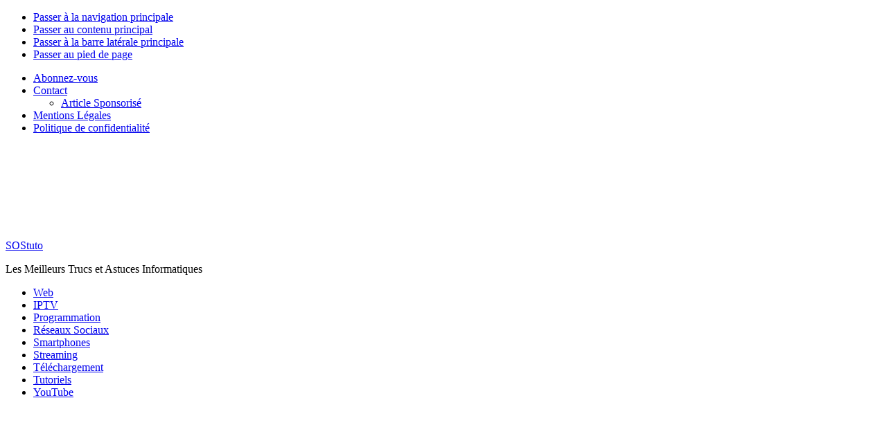

--- FILE ---
content_type: text/html; charset=UTF-8
request_url: https://sostuto.com/activer-iphone-desactive/1104/
body_size: 51154
content:
<!DOCTYPE html><html lang="fr-FR"><head ><meta charset="UTF-8" /><meta name="viewport" content="width=device-width, initial-scale=1" /><meta name='robots' content='index, follow, max-image-preview:large, max-snippet:-1, max-video-preview:-1' /><title>Comment activer un iPhone désactivé avec iTunes</title><meta name="description" content="Voici Comment activer ou flasher un iPhone désactivé, iPad désactivé, iPod désactivé avec iTunes - Tutoriel 2018. Cliquer ici pour plus des détails" /><link rel="canonical" href="https://sostuto.com/activer-iphone-desactive/1104/" /><meta property="og:locale" content="fr_FR" /><meta property="og:type" content="article" /><meta property="og:title" content="Comment activer un iPhone désactivé avec iTunes" /><meta property="og:description" content="Voici Comment activer ou flasher un iPhone désactivé, iPad désactivé, iPod désactivé avec iTunes - Tutoriel 2018. Cliquer ici pour plus des détails" /><meta property="og:url" content="https://sostuto.com/activer-iphone-desactive/1104/" /><meta property="og:site_name" content="SOStuto" /><meta property="article:publisher" content="https://facebook.com/sostuto" /><meta property="article:author" content="http://facebook.com/smachizo" /><meta property="article:published_time" content="2018-02-19T02:20:46+00:00" /><meta property="article:modified_time" content="2020-05-22T16:42:12+00:00" /><meta property="og:image" content="https://sostuto.com/wp-content/uploads/2016/06/iPhone-desactivé.jpg" /><meta property="og:image:width" content="1000" /><meta property="og:image:height" content="600" /><meta property="og:image:type" content="image/jpeg" /><meta name="author" content="Olivier Ntanama" /><meta name="twitter:card" content="summary_large_image" /><meta name="twitter:creator" content="@Smachizo" /><meta name="twitter:site" content="@sostutocom" /><meta name="twitter:label1" content="Écrit par" /><meta name="twitter:data1" content="Olivier Ntanama" /><meta name="twitter:label2" content="Durée de lecture estimée" /><meta name="twitter:data2" content="3 minutes" /> <script type="application/ld+json" class="yoast-schema-graph">{"@context":"https://schema.org","@graph":[{"@type":"Article","@id":"https://sostuto.com/activer-iphone-desactive/1104/#article","isPartOf":{"@id":"https://sostuto.com/activer-iphone-desactive/1104/"},"author":{"name":"Olivier Ntanama","@id":"https://sostuto.com/#/schema/person/6e2fce4b14b3237847f8af34ba6ad0d5"},"headline":"Comment activer un iPhone désactivé avec iTunes &#8211; iPad désactivé, iPod désactivé","datePublished":"2018-02-19T02:20:46+00:00","dateModified":"2020-05-22T16:42:12+00:00","mainEntityOfPage":{"@id":"https://sostuto.com/activer-iphone-desactive/1104/"},"wordCount":607,"commentCount":57,"publisher":{"@id":"https://sostuto.com/#organization"},"image":{"@id":"https://sostuto.com/activer-iphone-desactive/1104/#primaryimage"},"thumbnailUrl":"https://sostuto.com/wp-content/uploads/2016/06/iPhone-desactivé.jpg","keywords":["flasher iphone","iphone desactivé"],"articleSection":["Apple"],"inLanguage":"fr-FR","potentialAction":[{"@type":"CommentAction","name":"Comment","target":["https://sostuto.com/activer-iphone-desactive/1104/#respond"]}]},{"@type":"WebPage","@id":"https://sostuto.com/activer-iphone-desactive/1104/","url":"https://sostuto.com/activer-iphone-desactive/1104/","name":"Comment activer un iPhone désactivé avec iTunes","isPartOf":{"@id":"https://sostuto.com/#website"},"primaryImageOfPage":{"@id":"https://sostuto.com/activer-iphone-desactive/1104/#primaryimage"},"image":{"@id":"https://sostuto.com/activer-iphone-desactive/1104/#primaryimage"},"thumbnailUrl":"https://sostuto.com/wp-content/uploads/2016/06/iPhone-desactivé.jpg","datePublished":"2018-02-19T02:20:46+00:00","dateModified":"2020-05-22T16:42:12+00:00","description":"Voici Comment activer ou flasher un iPhone désactivé, iPad désactivé, iPod désactivé avec iTunes - Tutoriel 2018. Cliquer ici pour plus des détails","breadcrumb":{"@id":"https://sostuto.com/activer-iphone-desactive/1104/#breadcrumb"},"inLanguage":"fr-FR","potentialAction":[{"@type":"ReadAction","target":["https://sostuto.com/activer-iphone-desactive/1104/"]}]},{"@type":"ImageObject","inLanguage":"fr-FR","@id":"https://sostuto.com/activer-iphone-desactive/1104/#primaryimage","url":"https://sostuto.com/wp-content/uploads/2016/06/iPhone-desactivé.jpg","contentUrl":"https://sostuto.com/wp-content/uploads/2016/06/iPhone-desactivé.jpg","width":1000,"height":600},{"@type":"BreadcrumbList","@id":"https://sostuto.com/activer-iphone-desactive/1104/#breadcrumb","itemListElement":[{"@type":"ListItem","position":1,"name":"Accueil","item":"https://sostuto.com/"},{"@type":"ListItem","position":2,"name":"Comment activer un iPhone désactivé avec iTunes &#8211; iPad désactivé, iPod désactivé"}]},{"@type":"WebSite","@id":"https://sostuto.com/#website","url":"https://sostuto.com/","name":"SOStuto","description":"Les Meilleurs Trucs et Astuces Informatiques","publisher":{"@id":"https://sostuto.com/#organization"},"potentialAction":[{"@type":"SearchAction","target":{"@type":"EntryPoint","urlTemplate":"https://sostuto.com/?s={search_term_string}"},"query-input":{"@type":"PropertyValueSpecification","valueRequired":true,"valueName":"search_term_string"}}],"inLanguage":"fr-FR"},{"@type":"Organization","@id":"https://sostuto.com/#organization","name":"SOStuto.NET","url":"https://sostuto.com/","logo":{"@type":"ImageObject","inLanguage":"fr-FR","@id":"https://sostuto.com/#/schema/logo/image/","url":"https://sostuto.com/wp-content/uploads/2019/04/sostuto-logo-v2.png","contentUrl":"https://sostuto.com/wp-content/uploads/2019/04/sostuto-logo-v2.png","width":350,"height":140,"caption":"SOStuto.NET"},"image":{"@id":"https://sostuto.com/#/schema/logo/image/"},"sameAs":["https://facebook.com/sostuto","https://x.com/sostutocom","https://instagram.com/sostutocom","https://www.linkedin.com/company/sostuto","http://www.youtube.com/channel/UCPcwkdOiVGhWoTu7FFFRgPw"]},{"@type":"Person","@id":"https://sostuto.com/#/schema/person/6e2fce4b14b3237847f8af34ba6ad0d5","name":"Olivier Ntanama","image":{"@type":"ImageObject","inLanguage":"fr-FR","@id":"https://sostuto.com/#/schema/person/image/","url":"https://sostuto.com/wp-content/litespeed/avatar/2eb16e2ccd06236bdad5d0c73b6a5133.jpg?ver=1768406006","contentUrl":"https://sostuto.com/wp-content/litespeed/avatar/2eb16e2ccd06236bdad5d0c73b6a5133.jpg?ver=1768406006","caption":"Olivier Ntanama"},"description":"Olivier Smach (OS) est le créateur de SOStuto, un blog populaire dédié aux Tech, Geeks, Blogger et Lwimbo. Vous pouvez entrer en contact avec lui sur Facebook - Twitter - Instagram - Google + ou lui posez une question ici.","sameAs":["https://smachizo.com","http://facebook.com/smachizo","https://instagram.com/smachizo","https://x.com/Smachizo"]}]}</script> <link rel='dns-prefetch' href='//fonts.googleapis.com' /><link rel='dns-prefetch' href='//fonts.gstatic.com' /><link rel='dns-prefetch' href='//www.googletagmanager.com' /><link rel='dns-prefetch' href='//pixel.wp.com' /><link rel="alternate" type="application/rss+xml" title="SOStuto &raquo; Flux" href="https://sostuto.com/feed/" /><link rel="alternate" type="application/rss+xml" title="SOStuto &raquo; Flux des commentaires" href="https://sostuto.com/comments/feed/" /><link rel="alternate" type="application/rss+xml" title="SOStuto &raquo; Comment activer un iPhone désactivé avec iTunes &#8211; iPad désactivé, iPod désactivé Flux des commentaires" href="https://sostuto.com/activer-iphone-desactive/1104/feed/" /><link rel="alternate" title="oEmbed (JSON)" type="application/json+oembed" href="https://sostuto.com/wp-json/oembed/1.0/embed?url=https%3A%2F%2Fsostuto.com%2Factiver-iphone-desactive%2F1104%2F" /><link rel="alternate" title="oEmbed (XML)" type="text/xml+oembed" href="https://sostuto.com/wp-json/oembed/1.0/embed?url=https%3A%2F%2Fsostuto.com%2Factiver-iphone-desactive%2F1104%2F&#038;format=xml" /> <script type="litespeed/javascript" data-src="https://sostuto.com/wp-includes/js/jquery/jquery.min.js?ver=3.7.1" id="jquery-core-js"></script> <link rel="https://api.w.org/" href="https://sostuto.com/wp-json/" /><link rel="alternate" title="JSON" type="application/json" href="https://sostuto.com/wp-json/wp/v2/posts/1104" /><link rel="EditURI" type="application/rsd+xml" title="RSD" href="https://sostuto.com/xmlrpc.php?rsd" /><meta name="generator" content="WordPress 6.9" /><link rel='shortlink' href='https://sostuto.com/?p=1104' /><meta name="mobile-web-app-capable" content="yes" /><meta name="apple-mobile-web-app-capable" content="yes"><meta name="theme-color" content="#000000"><meta name="msapplication-navbutton-color" content="#000000"><meta name="apple-mobile-web-app-status-bar-style" content="black-translucent"><link rel="icon" sizes="192x192" href="/wp-content/uploads/2017/07/icon-192x192.png"><link rel="apple-touch-icon" href="/wp-content/uploads/2017/07/icon-192x192.png"> <script type="litespeed/javascript" data-src="https://www.googletagmanager.com/gtag/js?id=UA-56034977-1"></script> <script type="litespeed/javascript">window.dataLayer=window.dataLayer||[];function gtag(){dataLayer.push(arguments)}
gtag('js',new Date());gtag('config','UA-56034977-1')</script> <script type="litespeed/javascript" data-src="https://pagead2.googlesyndication.com/pagead/js/adsbygoogle.js"></script> <script type="litespeed/javascript">(adsbygoogle=window.adsbygoogle||[]).push({google_ad_client:"ca-pub-3906030401081297",enable_page_level_ads:!0})</script> <script custom-element="amp-ad" type="litespeed/javascript" data-src="https://cdn.ampproject.org/v0/amp-ad-0.1.js"></script> <meta name="takeads-platform-verification" content="b0c43b9f-9f87-4241-99e2-100a63582ddb"> <script custom-element="amp-ad" type="litespeed/javascript" data-src="https://cdn.ampproject.org/v0/amp-ad-0.1.js"></script> <meta name="onesignal" content="wordpress-plugin"/> <script type="litespeed/javascript">window.OneSignalDeferred=window.OneSignalDeferred||[];OneSignalDeferred.push(function(OneSignal){var oneSignal_options={};window._oneSignalInitOptions=oneSignal_options;oneSignal_options.serviceWorkerParam={scope:'/'};oneSignal_options.serviceWorkerPath='OneSignalSDKWorker.js.php';OneSignal.Notifications.setDefaultUrl("https://sostuto.com");oneSignal_options.wordpress=!0;oneSignal_options.appId='b093a875-6ecc-42b8-a924-8ac53dba2968';oneSignal_options.allowLocalhostAsSecureOrigin=!0;oneSignal_options.welcomeNotification={};oneSignal_options.welcomeNotification.title="SOStuto.COM";oneSignal_options.welcomeNotification.message="Merci de votre abonnement. Follow Us sur Insta en cliquant ici";oneSignal_options.welcomeNotification.url="https://www.instagram.com/smachizo/";oneSignal_options.path="https://sostuto.com/wp-content/plugins/onesignal-free-web-push-notifications/sdk_files/";oneSignal_options.safari_web_id="web.onesignal.auto.43f3e2d2-3818-43ea-aa50-e469d0e1e106";oneSignal_options.persistNotification=!1;oneSignal_options.promptOptions={};oneSignal_options.promptOptions.actionMessage="SOStuto.COM veut vous notifier à la publication des nouveaux tutos";oneSignal_options.promptOptions.exampleNotificationCaption="Vous pouvez vous désabonnez n'importe quand";oneSignal_options.promptOptions.acceptButtonText="J'ACCEPTE";oneSignal_options.promptOptions.cancelButtonText="NON, MERCI";oneSignal_options.promptOptions.siteName="SOStuto";oneSignal_options.promptOptions.autoAcceptTitle="Cliquez sur Autoriser";oneSignal_options.notifyButton={};oneSignal_options.notifyButton.enable=!0;oneSignal_options.notifyButton.position='bottom-left';oneSignal_options.notifyButton.theme='default';oneSignal_options.notifyButton.size='large';oneSignal_options.notifyButton.displayPredicate=function(){return!OneSignal.User.PushSubscription.optedIn};oneSignal_options.notifyButton.showCredit=!1;oneSignal_options.notifyButton.text={};oneSignal_options.notifyButton.text['tip.state.unsubscribed']='S&#039;abonner aux notifications';oneSignal_options.notifyButton.text['tip.state.subscribed']='Vous êtes déjà abonné aux notifications';oneSignal_options.notifyButton.text['tip.state.blocked']='Vous avez bloqué les notifications';oneSignal_options.notifyButton.text['message.action.subscribed']='Merci pour l&#039;abonnement !';oneSignal_options.notifyButton.text['message.action.resubscribed']='Vous êtes abonné aux notifications';oneSignal_options.notifyButton.text['message.action.unsubscribed']='Vous ne recevrez plus de notifications';oneSignal_options.notifyButton.text['dialog.main.title']='Gérer les notifications du site';oneSignal_options.notifyButton.text['dialog.main.button.subscribe']='S&#039;abonner';oneSignal_options.notifyButton.text['dialog.main.button.unsubscribe']='Se désabonner';oneSignal_options.notifyButton.text['dialog.blocked.title']='Débloquer les notifications';oneSignal_options.notifyButton.text['dialog.blocked.message']='Suivez ces instructions pour autoriser les notifications';OneSignal.init(window._oneSignalInitOptions);OneSignal.Slidedown.promptPush()});function documentInitOneSignal(){var oneSignal_elements=document.getElementsByClassName("OneSignal-prompt");var oneSignalLinkClickHandler=function(event){OneSignal.Notifications.requestPermission();event.preventDefault()};for(var i=0;i<oneSignal_elements.length;i++)
oneSignal_elements[i].addEventListener('click',oneSignalLinkClickHandler,!1);}
if(document.readyState==='complete'){documentInitOneSignal()}else{window.addEventListener("load",function(event){documentInitOneSignal()})}</script> <link rel="icon" href="https://sostuto.com/wp-content/uploads/2017/07/cropped-icon-384x384-32x32.png" sizes="32x32" /><link rel="icon" href="https://sostuto.com/wp-content/uploads/2017/07/cropped-icon-384x384-192x192.png" sizes="192x192" /><link rel="apple-touch-icon" href="https://sostuto.com/wp-content/uploads/2017/07/cropped-icon-384x384-180x180.png" /><meta name="msapplication-TileImage" content="https://sostuto.com/wp-content/uploads/2017/07/cropped-icon-384x384-270x270.png" /><div align="center"> <noscript><div style="position:fixed; top:0px; left:0px; z-index:3000; height:100%; width:100%; background-color:#FFFFFF"> <br/><br/><div style="font-family: Tahoma; font-size: 14px; background-color:#FFFFCC; border: 1pt solid Black; padding: 10pt;"> Sorry, you have Javascript Disabled! To see this page as it is meant to appear, please enable your Javascript!</div></div> </noscript></div></head><body data-rsssl=1 class="wp-singular post-template-default single single-post postid-1104 single-format-standard wp-custom-logo wp-theme-genesis wp-child-theme-SOStuto3 header-full-width content-sidebar genesis-breadcrumbs-visible genesis-footer-widgets-visible no-js"> <script type="litespeed/javascript">(function(){var c=document.body.classList;c.remove('no-js');c.add('js')})()</script> <div class="site-container"><ul class="genesis-skip-link"><li><a href="#genesis-nav-primary" class="screen-reader-shortcut"> Passer à la navigation principale</a></li><li><a href="#genesis-content" class="screen-reader-shortcut"> Passer au contenu principal</a></li><li><a href="#genesis-sidebar-primary" class="screen-reader-shortcut"> Passer à la barre latérale principale</a></li><li><a href="#genesis-footer-widgets" class="screen-reader-shortcut"> Passer au pied de page</a></li></ul><header class="site-header"><div class="wrap"><nav class="nav-primary" aria-label="Principal" id="genesis-nav-primary"><ul id="menu-administration" class="menu genesis-nav-menu menu-primary js-superfish"><li id="menu-item-20715" class="menu-item menu-item-type-post_type menu-item-object-page menu-item-20715"><a href="https://sostuto.com/abonnement/" data-wpel-link="internal"><span >Abonnez-vous</span></a></li><li id="menu-item-20261" class="menu-item menu-item-type-post_type menu-item-object-page menu-item-has-children menu-item-20261"><a href="https://sostuto.com/contact/" data-wpel-link="internal"><span >Contact</span></a><ul class="sub-menu"><li id="menu-item-20263" class="menu-item menu-item-type-post_type menu-item-object-page menu-item-20263"><a href="https://sostuto.com/article-sponsorise/" data-wpel-link="internal"><span >Article Sponsorisé</span></a></li></ul></li><li id="menu-item-20262" class="menu-item menu-item-type-post_type menu-item-object-page menu-item-20262"><a href="https://sostuto.com/mentions-legales/" data-wpel-link="internal"><span >Mentions Légales</span></a></li><li id="menu-item-20264" class="menu-item menu-item-type-post_type menu-item-object-page menu-item-privacy-policy menu-item-20264"><a rel="privacy-policy" href="https://sostuto.com/politique-de-confidentialite/" data-wpel-link="internal"><span >Politique de confidentialité</span></a></li></ul></nav><div class="title-area"><a href="https://sostuto.com/" class="custom-logo-link" rel="home" data-wpel-link="internal"><img width="350" height="116" src="https://sostuto.com/wp-content/uploads/2019/04/cropped-sostuto-logo-v2.png" class="custom-logo" alt="SOStuto" decoding="sync" title="cropped-sostuto-logo-v2.png" fetchpriority="high"/></a><p class="site-title"><a href="https://sostuto.com/" data-wpel-link="internal">SOStuto</a></p><p class="site-description">Les Meilleurs Trucs et Astuces Informatiques</p></div></div><nav class="nav-secondary" aria-label="Secondaire"><ul id="menu-categories" class="menu genesis-nav-menu menu-secondary js-superfish"><li id="menu-item-20293" class="menu-item menu-item-type-taxonomy menu-item-object-category menu-item-20293"><a href="https://sostuto.com/web/" data-wpel-link="internal"><span >Web</span></a></li><li id="menu-item-20265" class="menu-item menu-item-type-taxonomy menu-item-object-category menu-item-20265"><a href="https://sostuto.com/iptv/" data-wpel-link="internal"><span >IPTV</span></a></li><li id="menu-item-20266" class="menu-item menu-item-type-taxonomy menu-item-object-category menu-item-20266"><a href="https://sostuto.com/programmation/" data-wpel-link="internal"><span >Programmation</span></a></li><li id="menu-item-20267" class="menu-item menu-item-type-taxonomy menu-item-object-category menu-item-20267"><a href="https://sostuto.com/reseaux-sociaux/" data-wpel-link="internal"><span >Réseaux Sociaux</span></a></li><li id="menu-item-20268" class="menu-item menu-item-type-taxonomy menu-item-object-category menu-item-20268"><a href="https://sostuto.com/smartphones/" data-wpel-link="internal"><span >Smartphones</span></a></li><li id="menu-item-20269" class="menu-item menu-item-type-taxonomy menu-item-object-category menu-item-20269"><a href="https://sostuto.com/streaming/" data-wpel-link="internal"><span >Streaming</span></a></li><li id="menu-item-20270" class="menu-item menu-item-type-taxonomy menu-item-object-category menu-item-20270"><a href="https://sostuto.com/telechargement/" data-wpel-link="internal"><span >Téléchargement</span></a></li><li id="menu-item-20271" class="menu-item menu-item-type-taxonomy menu-item-object-category menu-item-20271"><a href="https://sostuto.com/tutoriels/" data-wpel-link="internal"><span >Tutoriels</span></a></li><li id="menu-item-20272" class="menu-item menu-item-type-taxonomy menu-item-object-category menu-item-20272"><a href="https://sostuto.com/youtube/" data-wpel-link="internal"><span >YouTube</span></a></li></ul></nav></header><div class="site-inner"><div class="wrap"><div class="before-content widget-area"><section id="custom_html-5" class="widget_text widget widget_custom_html"><div class="widget_text widget-wrap"><div class="textwidget custom-html-widget"> <ins class="adsbygoogle"
style="display:inline-block;width:970px;height:250px"
data-ad-client="ca-pub-3906030401081297"
data-ad-slot="3245886301"></ins> <script type="litespeed/javascript">(adsbygoogle=window.adsbygoogle||[]).push({})</script></div></div></section></div><main class="content" id="genesis-content"><div class="breadcrumb">Vous êtes ici : <span class="breadcrumb-link-wrap"><a class="breadcrumb-link" href="https://sostuto.com/" data-wpel-link="internal"><span class="breadcrumb-link-text-wrap">Accueil</span></a><meta ></span> <span aria-label="breadcrumb separator">/</span> <span class="breadcrumb-link-wrap"><a class="breadcrumb-link" href="https://sostuto.com/apple/" data-wpel-link="internal"><span class="breadcrumb-link-text-wrap">Apple</span></a><meta ></span> <span aria-label="breadcrumb separator">/</span> Comment activer un iPhone désactivé avec iTunes &#8211; iPad désactivé, iPod désactivé</div><article class="post-1104 post type-post status-publish format-standard has-post-thumbnail category-apple tag-flasher-iphone tag-iphone-desactive entry" aria-label="Comment activer un iPhone désactivé avec iTunes &#8211; iPad désactivé, iPod désactivé"><p class="entry-meta"><span class="entry-categories"><a href="https://sostuto.com/apple/" rel="category tag" data-wpel-link="internal">Apple</a></span> <span class="entry-tags"><a href="https://sostuto.com/tag/flasher-iphone/" rel="tag" data-wpel-link="internal">flasher iphone</a> <a href="https://sostuto.com/tag/iphone-desactive/" rel="tag" data-wpel-link="internal">iphone desactivé</a></span></p><header class="entry-header"><h1 class="entry-title">Comment activer un iPhone désactivé avec iTunes &#8211; iPad désactivé, iPod désactivé</h1><p class="entry-meta"><time class="entry-time">19/02/2018</time> par <span class="entry-author"><a href="https://sostuto.com/author/smachizo/" class="entry-author-link" rel="author" data-wpel-link="internal"><span class="entry-author-name">Olivier Ntanama</span></a></span></p></header><img data-lazyloaded="1" src="[data-uri]" width="1000" height="600" data-src="https://sostuto.com/wp-content/uploads/2016/06/iPhone-desactivé.jpg.webp" class="attachment-full size-full" alt="iPhone desactivé Comment activer un iPhone désactivé avec iTunes - iPad désactivé, iPod désactivé" decoding="async" data-srcset="https://sostuto.com/wp-content/uploads/2016/06/iPhone-desactivé.jpg.webp 1000w, https://sostuto.com/wp-content/uploads/2016/06/iPhone-desactivé-667x400.jpg.webp 667w, https://sostuto.com/wp-content/uploads/2016/06/iPhone-desactivé-768x461.jpg.webp 768w, https://sostuto.com/wp-content/uploads/2016/06/iPhone-desactivé-400x240.jpg.webp 400w" data-sizes="(max-width: 1000px) 100vw, 1000px" title="iPhone desactivé" /><div class="entry-content"><p>Vous avez oubliez le mot de passe de votre iPhone, iPad, iPod ou Apple TV, ou votre appareil Apple est d&eacute;sactiv&eacute;, ce sont les probl&egrave;mes les plus fr&eacute;quents avec les iPhone. Voici la m&eacute;thode la plus facile pour activer un iPhone d&eacute;sactiv&eacute; avec iTunes ou flasher un iPhone si on a oubli&eacute; son mot de passe.<span id="more-1104"></span></p><div class='code-block code-block-1' style='margin: 1px auto; text-align: center; display: block; clear: both;'> <ins class="adsbygoogle"
style="display:block"
data-ad-client="ca-pub-3906030401081297"
data-ad-slot="1709735767"
data-ad-format="auto"
data-full-width-responsive="true"></ins> <script type="litespeed/javascript">(adsbygoogle=window.adsbygoogle||[]).push({})</script></div><p>Les &eacute;tapes sont les m&ecirc;mes pour les deux cas et c&rsquo;est tr&egrave;s facile. Ceci vous permettra de supprimer le mot de passe, toutes les configurations de l&rsquo;appareil et <strong>supprimera tout le contenu de l&rsquo;appareil</strong> donc faites un sauvegarde si possible.</p><p>Nous tenons &agrave; vous signaler que ce processus ne permet pas de <strong>supprimer iCloud dans un iPhone</strong> donc si vous avez un appareil vol&eacute; bloqu&eacute; avec un compte iCloud, d&eacute;sol&eacute; de vous d&eacute;cevoir. Peut-&ecirc;tre, le jour o&ugrave; on trouvera la solution.</p><p>Ici, c&rsquo;est juste pour flasher et r&eacute;initialiser l&rsquo;iPhone, s&rsquo;il a un compte iCloud, il vous demandera ces coordonn&eacute;es apr&egrave;s l&rsquo;avoir flasher.</p><h2>Comment un iPhone se d&eacute;sactive</h2><ul><li>Par <strong>un curieux</strong>: Toute personne qui essayer de d&eacute;bloquer votre iPhone plusieurs fois, si elle d&eacute;passe la limite des tentatives de code d&rsquo;acc&egrave;s alors votre iPhone se bloque et se d&eacute;sactive.</li><li>Par <strong>un enfant&nbsp;</strong>: Un enfant lorsque il joue avec un t&eacute;l&eacute;phone&nbsp;; il appuie un peu partout et peut d&eacute;sactiver votre iPhone.</li><li>Par <strong>le propri&eacute;taire</strong> lui-m&ecirc;me&nbsp;: Si vous oubliez le code d&rsquo;acc&egrave;s de votre iPhone et donc ne parvenez pas &agrave; le d&eacute;verrouiller.</li></ul><div style="clear:both; margin-top:0em; margin-bottom:1em;"><a href="https://sostuto.com/partager-wi%e2%80%91fi-qr-code-iphone/22499/" target="_blank" class="IRPP_button" data-wpel-link="internal"><div class="centered-text-area"><div class="ctaButton" style="float: left;">A VOIR AUSSI</div><div class="centered-text" style="float: left;"><div class="IRPP_button-content"><div class="postTitle">Partager le Mot de Passe Wi‑Fi via QR Code sur iPhone</div></div></div></div><div class="postImageUrl" style="background-image:url(https://sostuto.com/wp-content/uploads/2025/07/Comment-Partager-le-Mot-de-Passe-Wi‑Fi-via-QR-Code-sur-iPhone-711x400.png);"></div></a></div><p>Avec 10 tentatives cons&eacute;cutives de <a href="https://sostuto.com/liste-mots-de-passe-utilises/15882/" data-wpel-link="internal">mot de passe incorrectes</a>, un iPhone se d&eacute;sactive normalement et affiche le message &laquo;&nbsp;iPhone est d&eacute;sactiv&eacute;. Se connecter &agrave; iTunes&nbsp;&raquo;. Et l&agrave;, vous pourrez plus rien faire a part appliquer ce tutoriel pour d&eacute;bloquer votre iPhone d&eacute;sactiv&eacute;.</p><h2>Comment flasher un iPhone d&eacute;sactiv&eacute; avec iTunes</h2><p><strong>Etape 0</strong>&nbsp;: T&eacute;l&eacute;charger la <a href="https://www.apple.com/fr/itunes/download/" data-wpel-link="external" target="_blank" rel="nofollow external noopener noreferrer">derni&egrave;re version</a> de iTunes si vous ne l&rsquo;avez pas encore.</p><div class='code-block code-block-2' style='margin: 1px auto; text-align: center; display: block; clear: both;'> <ins class="adsbygoogle"
style="display:block"
data-ad-client="ca-pub-3906030401081297"
data-ad-slot="7061233658"
data-ad-format="link"
data-full-width-responsive="true"></ins> <script type="litespeed/javascript">(adsbygoogle=window.adsbygoogle||[]).push({})</script></div><p><strong>Etape 1</strong>&nbsp;: T&eacute;l&eacute;charger le firmware (au format .IPSW) de votre iPhone sur <a href="https://ipsw.me/" data-wpel-link="external" target="_blank" rel="nofollow external noopener noreferrer">ipsw.me</a>, veuillez ne pas votre tromper lors du choix de votre firmware.</p><p>Pour ne pas se tromper, regarder derri&egrave;re votre iPhone, vous verrez on &eacute;crit Model suivis de A et une suite de 4 nombres.</p><p>Exemple pour l&rsquo;IPhone 8 plus (GSM) c&rsquo;est A1897, pour l&rsquo;iPhone 4S, c&rsquo;est A1387.</p><p>Aller donc sur cette adresse <a href="https://ipsw.me/device-finder" data-wpel-link="external" target="_blank" rel="nofollow external noopener noreferrer">https://ipsw.me/device-finder</a> et entre le model number de votre iPhone, puis cliquer sur <strong>Find My Device</strong>, vous aurez le lien pour t&eacute;l&eacute;charger le firmware le plus r&eacute;cent pour votre iPhone.</p><p><img data-lazyloaded="1" src="[data-uri]" decoding="async" class="aligncenter size-full wp-image-17548" data-src="https://sostuto.com/wp-content/uploads/2016/06/IPSW-iPhone-8-plus.png" alt="IPSW iPhone 8 plus Comment activer un iPhone d&eacute;sactiv&eacute; avec iTunes - iPad d&eacute;sactiv&eacute;, iPod d&eacute;sactiv&eacute;" width="880" height="839" data-srcset="https://sostuto.com/wp-content/uploads/2016/06/IPSW-iPhone-8-plus.png 880w, https://sostuto.com/wp-content/uploads/2016/06/IPSW-iPhone-8-plus-400x381.png.webp 400w, https://sostuto.com/wp-content/uploads/2016/06/IPSW-iPhone-8-plus-768x732.png.webp 768w" data-sizes="(max-width: 880px) 100vw, 880px" title="IPSW iPhone 8 plus"></p><p>Cliquer sur <em>Download Latest</em> pour lancer le t&eacute;l&eacute;chargement.</p><p><strong>Etape 2</strong>&nbsp;: &Eacute;teindre votre iPhone et lancer iTunes.</p><p><strong>Etape 3</strong>&nbsp;: Tout en appuyant sur le bouton home de l&rsquo;appareil, brancher le sur le PC</p><div style="clear:both; margin-top:0em; margin-bottom:1em;"><a href="https://sostuto.com/telecharger-madlipz-android-iphone/17901/" target="_blank" class="IRPP_button" data-wpel-link="internal"><div class="centered-text-area"><div class="ctaButton" style="float: left;">A VOIR AUSSI</div><div class="centered-text" style="float: left;"><div class="IRPP_button-content"><div class="postTitle">Télécharger MadLipz pour Android et iPhone pour faire des parodies</div></div></div></div><div class="postImageUrl" style="background-image:url(https://sostuto.com/wp-content/uploads/2018/04/telecharger-MadLipz-642x400.png.webp);"></div></a></div><p><img data-lazyloaded="1" src="[data-uri]" loading="lazy" decoding="async" class="aligncenter size-full wp-image-17550" data-src="https://sostuto.com/wp-content/uploads/2016/06/iPhone-8-branch%C3%A9-dans-iTunes.jpg" alt="iPhone 8 branch&eacute; dans iTunes Comment activer un iPhone d&eacute;sactiv&eacute; avec iTunes - iPad d&eacute;sactiv&eacute;, iPod d&eacute;sactiv&eacute;" width="432" height="880" data-srcset="https://sostuto.com/wp-content/uploads/2016/06/iPhone-8-branch&eacute;-dans-iTunes.jpg.webp 432w, https://sostuto.com/wp-content/uploads/2016/06/iPhone-8-branch&eacute;-dans-iTunes-196x400.jpg.webp 196w" data-sizes="auto, (max-width: 432px) 100vw, 432px" title="iPhone 8 branch&eacute; dans iTunes"></p><p>iTunes indiquera qu&rsquo;il a d&eacute;tect&eacute; un appareil en mode de restauration, cliquer juste sur <strong>OK</strong></p><p><strong>Etape 4</strong>&nbsp;: Tout en appuyant sur le bouton &laquo;&nbsp;SHIFT&nbsp;&raquo;, cliquer sur Restaurer (ou Mettre &agrave; jour si vous ne voulez pas restaurer l&rsquo;iPhone) et le s&eacute;lectionner le firmware (.IPSW) que vous venez de t&eacute;l&eacute;charger.</p><p><img data-lazyloaded="1" src="[data-uri]" loading="lazy" decoding="async" class="aligncenter size-large wp-image-17549" data-src="https://sostuto.com/wp-content/uploads/2016/06/itunes-restaurer-liPhone-1024x364.jpg.webp" alt="itunes restaurer liPhone 1024x364 Comment activer un iPhone d&eacute;sactiv&eacute; avec iTunes - iPad d&eacute;sactiv&eacute;, iPod d&eacute;sactiv&eacute;" width="1024" height="364" data-srcset="https://sostuto.com/wp-content/uploads/2016/06/itunes-restaurer-liPhone.jpg.webp 1024w, https://sostuto.com/wp-content/uploads/2016/06/itunes-restaurer-liPhone-400x142.jpg.webp 400w, https://sostuto.com/wp-content/uploads/2016/06/itunes-restaurer-liPhone-768x273.jpg.webp 768w" data-sizes="auto, (max-width: 1024px) 100vw, 1024px" title="itunes restaurer liPhone 1024x364"></p><p><em>Remarque</em>&nbsp;: Vous devrez &ecirc;tre connect&eacute; &agrave; Internet pendant ce processus.</p><p>Maintenant patientez juste que le flash (mise &agrave; jour ou Restauration) prenne fin.</p><p>Vous venez de flasher votre iPhone, iPad, iPod ou Apple TV.</p><h2>Note Importante</h2><p>Avant de vendre votre iPhone, pour ne pas embrouiller l&rsquo;acheteur plus tard avec ICLOUD, pensez &agrave; D&eacute;sactivez l&rsquo;option &laquo;&nbsp;Localiser mon iPhone&nbsp;&raquo; dans les r&eacute;glages de iCloud.</p></div><footer class="entry-footer"></footer></article><h2 class="screen-reader-text">Interactions du lecteur</h2><div class="entry-comments" id="comments"><h3>Commentaires</h3><ol class="comment-list"><li class="comment even thread-even depth-1" id="comment-1911"><article id="article-comment-1911"><header class="comment-header"><p class="comment-author"> <img data-lazyloaded="1" src="[data-uri]" alt='' data-src='https://sostuto.com/wp-content/litespeed/avatar/294ce7a38c0a78023b09af10929e069e.jpg?ver=1768348293' data-srcset='https://sostuto.com/wp-content/litespeed/avatar/ae56694e6b3d27e5753786adca9faaf6.jpg?ver=1768348293 2x' class='avatar avatar-48 photo' height='48' width='48' loading='lazy' decoding='async'/><span class="comment-author-name">michael</span> <span class="says">dit</span></p><p class="comment-meta"><time class="comment-time"><a class="comment-time-link" href="https://sostuto.com/activer-iphone-desactive/1104/#comment-1911" data-wpel-link="internal">18/11/2015 à 3:33 PM</a></time></p></header><div class="comment-content"><p>Bonjour cher  Smachizo,<br /> j&rsquo;ai un probleme avec mon iphone 4 (d&rsquo;occasion). Apres mise a jour, on me demande le compte icloud et le mot de passe que je n&rsquo;ai pas&#8230; Alors, pouvez-vous svp, m&rsquo;expliquer de mamiere un peu plus détaillée comment refaire le systeme ( firmware ) de iphone et comment le desimlocker apres&#8230; SVP!!</p></div></article><ul class="children"><li class="comment byuser comment-author-smachizo bypostauthor odd alt depth-2" id="comment-1927"><article id="article-comment-1927"><header class="comment-header"><p class="comment-author"> <img data-lazyloaded="1" src="[data-uri]" alt='' data-src='https://sostuto.com/wp-content/litespeed/avatar/bffdfac39781e92f026faca13471c743.jpg?ver=1768406711' data-srcset='https://sostuto.com/wp-content/litespeed/avatar/2eb16e2ccd06236bdad5d0c73b6a5133.jpg?ver=1768406006 2x' class='avatar avatar-48 photo' height='48' width='48' loading='lazy' decoding='async'/><span class="comment-author-name"><a href="https://sostuto.com/about" class="comment-author-link" rel="external nofollow noopener noreferrer" data-wpel-link="external" target="_blank">Smachizo</a></span> <span class="says">dit</span></p><p class="comment-meta"><time class="comment-time"><a class="comment-time-link" href="https://sostuto.com/activer-iphone-desactive/1104/#comment-1927" data-wpel-link="internal">20/11/2015 à 1:12 AM</a></time></p></header><div class="comment-content"><p>Salut Michael,<br /> Jusqu&rsquo;à présent, il n&rsquo;y a pas encore de méthode pour enlever le compte iCloud d&rsquo;un iPhone.</p></div></article><ul class="children"><li class="comment even depth-3" id="comment-5091"><article id="article-comment-5091"><header class="comment-header"><p class="comment-author"> <img data-lazyloaded="1" src="[data-uri]" alt='' data-src='https://sostuto.com/wp-content/litespeed/avatar/0d49a73c8eab848615e543bac3175cd4.jpg?ver=1768235797' data-srcset='https://sostuto.com/wp-content/litespeed/avatar/a64966875350ed04d41fec483ba78f18.jpg?ver=1768235797 2x' class='avatar avatar-48 photo' height='48' width='48' loading='lazy' decoding='async'/><span class="comment-author-name">SADICKY</span> <span class="says">dit</span></p><p class="comment-meta"><time class="comment-time"><a class="comment-time-link" href="https://sostuto.com/activer-iphone-desactive/1104/#comment-5091" data-wpel-link="internal">02/08/2016 à 1:59 PM</a></time></p></header><div class="comment-content"><p>mon genie smach jusqu&rsquo;à present ou impossible n&rsquo;est pas approprié en info&#8230; j&rsquo;ai de connaissance à ce sujet (comment supprimer le compte icloud)&#8230; le plus simple c iphone 4</p></div></article></li><li class="comment byuser comment-author-smachizo bypostauthor odd alt depth-3" id="comment-5215"><article id="article-comment-5215"><header class="comment-header"><p class="comment-author"> <img data-lazyloaded="1" src="[data-uri]" alt='' data-src='https://sostuto.com/wp-content/litespeed/avatar/bffdfac39781e92f026faca13471c743.jpg?ver=1768406711' data-srcset='https://sostuto.com/wp-content/litespeed/avatar/2eb16e2ccd06236bdad5d0c73b6a5133.jpg?ver=1768406006 2x' class='avatar avatar-48 photo' height='48' width='48' loading='lazy' decoding='async'/><span class="comment-author-name"><a href="https://sostuto.com/about/" class="comment-author-link" rel="external nofollow noopener noreferrer" data-wpel-link="external" target="_blank">Smach</a></span> <span class="says">dit</span></p><p class="comment-meta"><time class="comment-time"><a class="comment-time-link" href="https://sostuto.com/activer-iphone-desactive/1104/#comment-5215" data-wpel-link="internal">08/08/2016 à 3:19 AM</a></time></p></header><div class="comment-content"><p>Si tu partageai avec nous, ça serait sympa.</p></div></article></li><li class="comment even depth-3" id="comment-7770"><article id="article-comment-7770"><header class="comment-header"><p class="comment-author"> <img data-lazyloaded="1" src="[data-uri]" alt='' data-src='https://sostuto.com/wp-content/litespeed/avatar/6008b275df153d24c048ee72287e93e9.jpg?ver=1768216034' data-srcset='https://sostuto.com/wp-content/litespeed/avatar/e922437d8c0f6a59e14e7f1a3891d377.jpg?ver=1768216035 2x' class='avatar avatar-48 photo' height='48' width='48' loading='lazy' decoding='async'/><span class="comment-author-name">Mcdahp</span> <span class="says">dit</span></p><p class="comment-meta"><time class="comment-time"><a class="comment-time-link" href="https://sostuto.com/activer-iphone-desactive/1104/#comment-7770" data-wpel-link="internal">09/01/2017 à 9:52 AM</a></time></p></header><div class="comment-content"><p>Salut mr Sadicki j ai un iphone4 bloqué sur icloud.j&rsquo;espere que vous pourriez me repondre.</p></div></article></li></ul></li></ul></li><li class="comment odd alt thread-odd thread-alt depth-1" id="comment-3839"><article id="article-comment-3839"><header class="comment-header"><p class="comment-author"> <img data-lazyloaded="1" src="[data-uri]" alt='' data-src='https://sostuto.com/wp-content/litespeed/avatar/d90f55cdd8b089f86b6d0f54ce249f4d.jpg?ver=1768544493' data-srcset='https://sostuto.com/wp-content/litespeed/avatar/cdb251768e9cf5f33654b7c0bf127490.jpg?ver=1768544493 2x' class='avatar avatar-48 photo' height='48' width='48' loading='lazy' decoding='async'/><span class="comment-author-name">Landing jammeh</span> <span class="says">dit</span></p><p class="comment-meta"><time class="comment-time"><a class="comment-time-link" href="https://sostuto.com/activer-iphone-desactive/1104/#comment-3839" data-wpel-link="internal">26/05/2016 à 11:38 PM</a></time></p></header><div class="comment-content"><p>Bonjour monsieur ravis de vous contactez je suis du Sénégal .en effet au Sénégal nous avons trois opérateurs téléphoniques et chaque opérateurs  vends ses téléphones avec ses propres puces et sans ces puces le téléphone ne pourra pas marcher souvent ça demande de clé  réseau .c&rsquo;est décodable pour que ça soit universel.comment?</p></div></article><ul class="children"><li class="comment byuser comment-author-smachizo bypostauthor even depth-2" id="comment-3900"><article id="article-comment-3900"><header class="comment-header"><p class="comment-author"> <img data-lazyloaded="1" src="[data-uri]" alt='' data-src='https://sostuto.com/wp-content/litespeed/avatar/bffdfac39781e92f026faca13471c743.jpg?ver=1768406711' data-srcset='https://sostuto.com/wp-content/litespeed/avatar/2eb16e2ccd06236bdad5d0c73b6a5133.jpg?ver=1768406006 2x' class='avatar avatar-48 photo' height='48' width='48' loading='lazy' decoding='async'/><span class="comment-author-name"><a href="https://sostuto.com/about/" class="comment-author-link" rel="external nofollow noopener noreferrer" data-wpel-link="external" target="_blank">Smach</a></span> <span class="says">dit</span></p><p class="comment-meta"><time class="comment-time"><a class="comment-time-link" href="https://sostuto.com/activer-iphone-desactive/1104/#comment-3900" data-wpel-link="internal">31/05/2016 à 9:01 PM</a></time></p></header><div class="comment-content"><p>Oui, c&rsquo;est de-codable. Quel téléphone exactement ?</p></div></article></li></ul></li><li class="comment odd alt thread-even depth-1" id="comment-4079"><article id="article-comment-4079"><header class="comment-header"><p class="comment-author"> <img data-lazyloaded="1" src="[data-uri]" alt='' data-src='https://sostuto.com/wp-content/litespeed/avatar/5b296782cca7cc782d979ac1e67471e8.jpg?ver=1768575128' data-srcset='https://sostuto.com/wp-content/litespeed/avatar/6f392208892e4759ac3cd218f98f320e.jpg?ver=1768575128 2x' class='avatar avatar-48 photo' height='48' width='48' loading='lazy' decoding='async'/><span class="comment-author-name">Gervinho243</span> <span class="says">dit</span></p><p class="comment-meta"><time class="comment-time"><a class="comment-time-link" href="https://sostuto.com/activer-iphone-desactive/1104/#comment-4079" data-wpel-link="internal">09/06/2016 à 10:55 AM</a></time></p></header><div class="comment-content"><p>Salut Smach !<br /> Je suis pas vraiment expert en IOS, mais je m&rsquo;y connaît un peu en Android.<br /> Fin bref, si je dois acheter un iPhone d&rsquo;occaz, que dois-je dire au proprio pour régler le problème du iCloud ? Je voudrais pas réinitialiser mon phone et me retrouver bloqué sur le iCloud alors que l&rsquo;ancien proprio aura déjà peut-être disparu&#8230;</p></div></article><ul class="children"><li class="comment byuser comment-author-smachizo bypostauthor even depth-2" id="comment-4119"><article id="article-comment-4119"><header class="comment-header"><p class="comment-author"> <img data-lazyloaded="1" src="[data-uri]" alt='' data-src='https://sostuto.com/wp-content/litespeed/avatar/bffdfac39781e92f026faca13471c743.jpg?ver=1768406711' data-srcset='https://sostuto.com/wp-content/litespeed/avatar/2eb16e2ccd06236bdad5d0c73b6a5133.jpg?ver=1768406006 2x' class='avatar avatar-48 photo' height='48' width='48' loading='lazy' decoding='async'/><span class="comment-author-name"><a href="https://sostuto.com/about/" class="comment-author-link" rel="external nofollow noopener noreferrer" data-wpel-link="external" target="_blank">Smach</a></span> <span class="says">dit</span></p><p class="comment-meta"><time class="comment-time"><a class="comment-time-link" href="https://sostuto.com/activer-iphone-desactive/1104/#comment-4119" data-wpel-link="internal">13/06/2016 à 2:03 AM</a></time></p></header><div class="comment-content"><p>Dire l&rsquo;ancien propriétaire de désactiver le service FindMyPhone avant tout.</p></div></article><ul class="children"><li class="comment odd alt depth-3" id="comment-4122"><article id="article-comment-4122"><header class="comment-header"><p class="comment-author"> <img data-lazyloaded="1" src="[data-uri]" alt='' data-src='https://sostuto.com/wp-content/litespeed/avatar/5b296782cca7cc782d979ac1e67471e8.jpg?ver=1768575128' data-srcset='https://sostuto.com/wp-content/litespeed/avatar/6f392208892e4759ac3cd218f98f320e.jpg?ver=1768575128 2x' class='avatar avatar-48 photo' height='48' width='48' loading='lazy' decoding='async'/><span class="comment-author-name">Gervinho243</span> <span class="says">dit</span></p><p class="comment-meta"><time class="comment-time"><a class="comment-time-link" href="https://sostuto.com/activer-iphone-desactive/1104/#comment-4122" data-wpel-link="internal">13/06/2016 à 6:04 AM</a></time></p></header><div class="comment-content"><p>Ah d&rsquo;accord. Merci !</p></div></article></li></ul></li></ul></li><li class="comment even thread-odd thread-alt depth-1" id="comment-4138"><article id="article-comment-4138"><header class="comment-header"><p class="comment-author"> <img data-lazyloaded="1" src="[data-uri]" alt='' data-src='https://sostuto.com/wp-content/litespeed/avatar/44727f45dc0f4d05df80227e5df36873.jpg?ver=1768544492' data-srcset='https://sostuto.com/wp-content/litespeed/avatar/aa8df42fdbec815bdbec9511dfc7e6e1.jpg?ver=1768544492 2x' class='avatar avatar-48 photo' height='48' width='48' loading='lazy' decoding='async'/><span class="comment-author-name">Blaise ILOWA</span> <span class="says">dit</span></p><p class="comment-meta"><time class="comment-time"><a class="comment-time-link" href="https://sostuto.com/activer-iphone-desactive/1104/#comment-4138" data-wpel-link="internal">14/06/2016 à 9:32 AM</a></time></p></header><div class="comment-content"><p>J&rsquo;ai voulais un peu savoir, j&rsquo;ai sélectionner la marque et le modèle du téléphone mais je ne sais pas quel firmware que je vais choisir. votre aide svp!!!</p></div></article><ul class="children"><li class="comment byuser comment-author-smachizo bypostauthor odd alt depth-2" id="comment-4163"><article id="article-comment-4163"><header class="comment-header"><p class="comment-author"> <img data-lazyloaded="1" src="[data-uri]" alt='' data-src='https://sostuto.com/wp-content/litespeed/avatar/bffdfac39781e92f026faca13471c743.jpg?ver=1768406711' data-srcset='https://sostuto.com/wp-content/litespeed/avatar/2eb16e2ccd06236bdad5d0c73b6a5133.jpg?ver=1768406006 2x' class='avatar avatar-48 photo' height='48' width='48' loading='lazy' decoding='async'/><span class="comment-author-name"><a href="https://sostuto.com/about/" class="comment-author-link" rel="external nofollow noopener noreferrer" data-wpel-link="external" target="_blank">Smach</a></span> <span class="says">dit</span></p><p class="comment-meta"><time class="comment-time"><a class="comment-time-link" href="https://sostuto.com/activer-iphone-desactive/1104/#comment-4163" data-wpel-link="internal">15/06/2016 à 7:25 AM</a></time></p></header><div class="comment-content"><p>Le tout dernier, pour le moment, c&rsquo;est le 9.3.2</p></div></article><ul class="children"><li class="comment even depth-3" id="comment-5247"><article id="article-comment-5247"><header class="comment-header"><p class="comment-author"> <img data-lazyloaded="1" src="[data-uri]" alt='' data-src='https://sostuto.com/wp-content/litespeed/avatar/0d49a73c8eab848615e543bac3175cd4.jpg?ver=1768235797' data-srcset='https://sostuto.com/wp-content/litespeed/avatar/a64966875350ed04d41fec483ba78f18.jpg?ver=1768235797 2x' class='avatar avatar-48 photo' height='48' width='48' loading='lazy' decoding='async'/><span class="comment-author-name">#SADave</span> <span class="says">dit</span></p><p class="comment-meta"><time class="comment-time"><a class="comment-time-link" href="https://sostuto.com/activer-iphone-desactive/1104/#comment-5247" data-wpel-link="internal">09/08/2016 à 1:12 PM</a></time></p></header><div class="comment-content"><p>la derniere version est IOS 10</p></div></article></li><li class="comment byuser comment-author-smachizo bypostauthor odd alt depth-3" id="comment-5395"><article id="article-comment-5395"><header class="comment-header"><p class="comment-author"> <img data-lazyloaded="1" src="[data-uri]" alt='' data-src='https://sostuto.com/wp-content/litespeed/avatar/bffdfac39781e92f026faca13471c743.jpg?ver=1768406711' data-srcset='https://sostuto.com/wp-content/litespeed/avatar/2eb16e2ccd06236bdad5d0c73b6a5133.jpg?ver=1768406006 2x' class='avatar avatar-48 photo' height='48' width='48' loading='lazy' decoding='async'/><span class="comment-author-name"><a href="https://sostuto.com/about/" class="comment-author-link" rel="external nofollow noopener noreferrer" data-wpel-link="external" target="_blank">Smach</a></span> <span class="says">dit</span></p><p class="comment-meta"><time class="comment-time"><a class="comment-time-link" href="https://sostuto.com/activer-iphone-desactive/1104/#comment-5395" data-wpel-link="internal">21/08/2016 à 12:34 PM</a></time></p></header><div class="comment-content"><p>C&rsquo;est encore une version beta.</p></div></article></li></ul></li></ul></li><li class="comment even thread-even depth-1" id="comment-4267"><article id="article-comment-4267"><header class="comment-header"><p class="comment-author"> <img data-lazyloaded="1" src="[data-uri]" alt='' data-src='https://sostuto.com/wp-content/litespeed/avatar/97818f5baeeeee2133e2f79c1de39271.jpg?ver=1768544492' data-srcset='https://sostuto.com/wp-content/litespeed/avatar/3c042967f4ac81acaef8ec4d9dcd4432.jpg?ver=1768544492 2x' class='avatar avatar-48 photo' height='48' width='48' loading='lazy' decoding='async'/><span class="comment-author-name">PODA</span> <span class="says">dit</span></p><p class="comment-meta"><time class="comment-time"><a class="comment-time-link" href="https://sostuto.com/activer-iphone-desactive/1104/#comment-4267" data-wpel-link="internal">22/06/2016 à 6:25 PM</a></time></p></header><div class="comment-content"><p>SLT MES GAS MOI JE M NOMME PODA S. INNOCENT,JE SUIS AU BURKINA FASO,J&rsquo;AI UN PROBLEME AVEC MON IPHONE 4.CA FAIT 5MOIS DE CELA JAI PAYER UN IPHONE 4 TT ETAI AU PROPRE,UN JOUR  L&rsquo;ECRAN EST DEVENUE BIZAR ET JAI RESTORER ,DPUIS LA DERNIERE RESTORATION CA REFUSE ET CA CE BLOQUE A QUELQUE PART ET CA AFFICHE UN CABLE AVEC UNE FLECHE QUI INDIQUE ITUNES ET ME DIT D ME CONECTER A ITUNE,A CHAQUE FOIS QUE JE TELECHARGER LA DERNIERE IPSW POUR INSTALER AVEC ITUNE ,L&rsquo;IPHONE SE BLOQUE ET AFFICHE UN CABLE AVEC UNE FLECHE QUI INDIQUE ITUNES ET ME DIT D ME CONECTER A ITUNE ET DIT ERREUR DE(AFFICHE SOUVENT DES CODE DIFFERENT)</p></div></article><ul class="children"><li class="comment byuser comment-author-smachizo bypostauthor odd alt depth-2" id="comment-4319"><article id="article-comment-4319"><header class="comment-header"><p class="comment-author"> <img data-lazyloaded="1" src="[data-uri]" alt='' data-src='https://sostuto.com/wp-content/litespeed/avatar/bffdfac39781e92f026faca13471c743.jpg?ver=1768406711' data-srcset='https://sostuto.com/wp-content/litespeed/avatar/2eb16e2ccd06236bdad5d0c73b6a5133.jpg?ver=1768406006 2x' class='avatar avatar-48 photo' height='48' width='48' loading='lazy' decoding='async'/><span class="comment-author-name"><a href="https://sostuto.com/about/" class="comment-author-link" rel="external nofollow noopener noreferrer" data-wpel-link="external" target="_blank">Smach</a></span> <span class="says">dit</span></p><p class="comment-meta"><time class="comment-time"><a class="comment-time-link" href="https://sostuto.com/activer-iphone-desactive/1104/#comment-4319" data-wpel-link="internal">26/06/2016 à 8:13 AM</a></time></p></header><div class="comment-content"><p>Salut Poda, suis le tutoriel sur cette page.</p></div></article></li></ul></li><li class="comment even thread-odd thread-alt depth-1" id="comment-5075"><article id="article-comment-5075"><header class="comment-header"><p class="comment-author"> <img data-lazyloaded="1" src="[data-uri]" alt='' data-src='https://sostuto.com/wp-content/litespeed/avatar/444e1eb1a2ba49ae7222f3a082adbd4c.jpg?ver=1768544491' data-srcset='https://sostuto.com/wp-content/litespeed/avatar/c948e5f55f987cf4fa4696b06e38729a.jpg?ver=1768544492 2x' class='avatar avatar-48 photo' height='48' width='48' loading='lazy' decoding='async'/><span class="comment-author-name">soro</span> <span class="says">dit</span></p><p class="comment-meta"><time class="comment-time"><a class="comment-time-link" href="https://sostuto.com/activer-iphone-desactive/1104/#comment-5075" data-wpel-link="internal">31/07/2016 à 9:11 PM</a></time></p></header><div class="comment-content"><p>bonsoir jai deux telephone itel 5620 et itel 5600 leur probleme est le code de secirité oublié.aide s&rsquo;il te plai</p></div></article><ul class="children"><li class="comment byuser comment-author-smachizo bypostauthor odd alt depth-2" id="comment-5162"><article id="article-comment-5162"><header class="comment-header"><p class="comment-author"> <img data-lazyloaded="1" src="[data-uri]" alt='' data-src='https://sostuto.com/wp-content/litespeed/avatar/bffdfac39781e92f026faca13471c743.jpg?ver=1768406711' data-srcset='https://sostuto.com/wp-content/litespeed/avatar/2eb16e2ccd06236bdad5d0c73b6a5133.jpg?ver=1768406006 2x' class='avatar avatar-48 photo' height='48' width='48' loading='lazy' decoding='async'/><span class="comment-author-name"><a href="https://sostuto.com/about/" class="comment-author-link" rel="external nofollow noopener noreferrer" data-wpel-link="external" target="_blank">Smach</a></span> <span class="says">dit</span></p><p class="comment-meta"><time class="comment-time"><a class="comment-time-link" href="https://sostuto.com/activer-iphone-desactive/1104/#comment-5162" data-wpel-link="internal">06/08/2016 à 4:10 AM</a></time></p></header><div class="comment-content"><p>composer *1234#</p></div></article><ul class="children"><li class="comment even depth-3" id="comment-6025"><article id="article-comment-6025"><header class="comment-header"><p class="comment-author"> <img data-lazyloaded="1" src="[data-uri]" alt='' data-src='https://sostuto.com/wp-content/litespeed/avatar/0d49a73c8eab848615e543bac3175cd4.jpg?ver=1768235797' data-srcset='https://sostuto.com/wp-content/litespeed/avatar/a64966875350ed04d41fec483ba78f18.jpg?ver=1768235797 2x' class='avatar avatar-48 photo' height='48' width='48' loading='lazy' decoding='async'/><span class="comment-author-name">#SADave</span> <span class="says">dit</span></p><p class="comment-meta"><time class="comment-time"><a class="comment-time-link" href="https://sostuto.com/activer-iphone-desactive/1104/#comment-6025" data-wpel-link="internal">27/09/2016 à 7:03 PM</a></time></p></header><div class="comment-content"><p>*#1234#<br /> vous aviez omis le # dvant 1&#8230;. t&rsquo;es meilleur SMACH</p></div></article></li><li class="comment byuser comment-author-smachizo bypostauthor odd alt depth-3" id="comment-6098"><article id="article-comment-6098"><header class="comment-header"><p class="comment-author"> <img data-lazyloaded="1" src="[data-uri]" alt='' data-src='https://sostuto.com/wp-content/litespeed/avatar/bffdfac39781e92f026faca13471c743.jpg?ver=1768406711' data-srcset='https://sostuto.com/wp-content/litespeed/avatar/2eb16e2ccd06236bdad5d0c73b6a5133.jpg?ver=1768406006 2x' class='avatar avatar-48 photo' height='48' width='48' loading='lazy' decoding='async'/><span class="comment-author-name"><a href="https://sostuto.com/about/" class="comment-author-link" rel="external nofollow noopener noreferrer" data-wpel-link="external" target="_blank">Smach</a></span> <span class="says">dit</span></p><p class="comment-meta"><time class="comment-time"><a class="comment-time-link" href="https://sostuto.com/activer-iphone-desactive/1104/#comment-6098" data-wpel-link="internal">02/10/2016 à 12:47 AM</a></time></p></header><div class="comment-content"><p>Merci pour l&rsquo;ajout Dave</p></div></article></li></ul></li></ul></li><li class="comment even thread-even depth-1" id="comment-6024"><article id="article-comment-6024"><header class="comment-header"><p class="comment-author"> <img data-lazyloaded="1" src="[data-uri]" alt='' data-src='https://sostuto.com/wp-content/litespeed/avatar/0d49a73c8eab848615e543bac3175cd4.jpg?ver=1768235797' data-srcset='https://sostuto.com/wp-content/litespeed/avatar/a64966875350ed04d41fec483ba78f18.jpg?ver=1768235797 2x' class='avatar avatar-48 photo' height='48' width='48' loading='lazy' decoding='async'/><span class="comment-author-name">#SADave</span> <span class="says">dit</span></p><p class="comment-meta"><time class="comment-time"><a class="comment-time-link" href="https://sostuto.com/activer-iphone-desactive/1104/#comment-6024" data-wpel-link="internal">27/09/2016 à 7:00 PM</a></time></p></header><div class="comment-content"><p>sur IPSW.me Il faut telecharger la derniere VERSION Du portable sinon quand tu vas restaurer Itunes t&rsquo;ecriras une erreur&#8230;</p></div></article></li><li class="comment odd alt thread-odd thread-alt depth-1" id="comment-6217"><article id="article-comment-6217"><header class="comment-header"><p class="comment-author"> <img data-lazyloaded="1" src="[data-uri]" alt='' data-src='https://sostuto.com/wp-content/litespeed/avatar/9e091d1adff11459c4e7f29b421d806f.jpg?ver=1768603911' data-srcset='https://sostuto.com/wp-content/litespeed/avatar/344a908d7102d1c3d09df6459554f2e8.jpg?ver=1768603911 2x' class='avatar avatar-48 photo' height='48' width='48' loading='lazy' decoding='async'/><span class="comment-author-name">ben‘y mbemba</span> <span class="says">dit</span></p><p class="comment-meta"><time class="comment-time"><a class="comment-time-link" href="https://sostuto.com/activer-iphone-desactive/1104/#comment-6217" data-wpel-link="internal">09/10/2016 à 12:57 PM</a></time></p></header><div class="comment-content"><p>Mon préocupation est ceci j‘ai un iPhone 4 que j‘utilisé mais je oublié mon code de sécurité,en réessayant plusieur code éronné enfin mon iPhone est désactivé,est-ce que avec cet tutoriel ça marchera.par ce que le service de localisation iPhone est activé mais je connait mon Icloud.</p></div></article><ul class="children"><li class="comment byuser comment-author-smachizo bypostauthor even depth-2" id="comment-6286"><article id="article-comment-6286"><header class="comment-header"><p class="comment-author"> <img data-lazyloaded="1" src="[data-uri]" alt='' data-src='https://sostuto.com/wp-content/litespeed/avatar/bffdfac39781e92f026faca13471c743.jpg?ver=1768406711' data-srcset='https://sostuto.com/wp-content/litespeed/avatar/2eb16e2ccd06236bdad5d0c73b6a5133.jpg?ver=1768406006 2x' class='avatar avatar-48 photo' height='48' width='48' loading='lazy' decoding='async'/><span class="comment-author-name"><a href="https://sostuto.com/about/" class="comment-author-link" rel="external nofollow noopener noreferrer" data-wpel-link="external" target="_blank">Smach</a></span> <span class="says">dit</span></p><p class="comment-meta"><time class="comment-time"><a class="comment-time-link" href="https://sostuto.com/activer-iphone-desactive/1104/#comment-6286" data-wpel-link="internal">13/10/2016 à 7:21 AM</a></time></p></header><div class="comment-content"><p>Il faut d&rsquo;abord le flasher, ça marchera.</p></div></article></li></ul></li><li class="comment odd alt thread-even depth-1" id="comment-7526"><article id="article-comment-7526"><header class="comment-header"><p class="comment-author"> <img data-lazyloaded="1" src="[data-uri]" alt='' data-src='https://sostuto.com/wp-content/litespeed/avatar/0701b460d84b1310a62bd762c6dfe301.jpg?ver=1768544491' data-srcset='https://sostuto.com/wp-content/litespeed/avatar/9498888e4ab0a09703ecb6d49e70da06.jpg?ver=1768544491 2x' class='avatar avatar-48 photo' height='48' width='48' loading='lazy' decoding='async'/><span class="comment-author-name">aldo</span> <span class="says">dit</span></p><p class="comment-meta"><time class="comment-time"><a class="comment-time-link" href="https://sostuto.com/activer-iphone-desactive/1104/#comment-7526" data-wpel-link="internal">21/12/2016 à 6:41 PM</a></time></p></header><div class="comment-content"><p>salut smach, jai un petit probleme! jai verouillé mon ipod (mp4) et jai oublié le mot de passe !stp aide moi!!!</p></div></article><ul class="children"><li class="comment byuser comment-author-smachizo bypostauthor even depth-2" id="comment-7551"><article id="article-comment-7551"><header class="comment-header"><p class="comment-author"> <img data-lazyloaded="1" src="[data-uri]" alt='' data-src='https://sostuto.com/wp-content/litespeed/avatar/bffdfac39781e92f026faca13471c743.jpg?ver=1768406711' data-srcset='https://sostuto.com/wp-content/litespeed/avatar/2eb16e2ccd06236bdad5d0c73b6a5133.jpg?ver=1768406006 2x' class='avatar avatar-48 photo' height='48' width='48' loading='lazy' decoding='async'/><span class="comment-author-name"><a href="https://sostuto.com/about/" class="comment-author-link" rel="external nofollow noopener noreferrer" data-wpel-link="external" target="_blank">Smach</a></span> <span class="says">dit</span></p><p class="comment-meta"><time class="comment-time"><a class="comment-time-link" href="https://sostuto.com/activer-iphone-desactive/1104/#comment-7551" data-wpel-link="internal">24/12/2016 à 9:26 AM</a></time></p></header><div class="comment-content"><p>Suivez les étapes sur cette page.</p></div></article></li></ul></li><li class="comment odd alt thread-odd thread-alt depth-1" id="comment-7530"><article id="article-comment-7530"><header class="comment-header"><p class="comment-author"> <img data-lazyloaded="1" src="[data-uri]" alt='' data-src='https://sostuto.com/wp-content/litespeed/avatar/81ee293b2e6ce91ef0dcccd39b0aae7e.jpg?ver=1768543593' data-srcset='https://sostuto.com/wp-content/litespeed/avatar/00600276aca202d0da2d434f8217980b.jpg?ver=1768544491 2x' class='avatar avatar-48 photo' height='48' width='48' loading='lazy' decoding='async'/><span class="comment-author-name">Abdoul</span> <span class="says">dit</span></p><p class="comment-meta"><time class="comment-time"><a class="comment-time-link" href="https://sostuto.com/activer-iphone-desactive/1104/#comment-7530" data-wpel-link="internal">22/12/2016 à 12:27 PM</a></time></p></header><div class="comment-content"><p>Salut chef je voudrais telecharger des applications sur mon i phone 4. J&rsquo;ai pas de compte, comment faire? Merci</p></div></article><ul class="children"><li class="comment byuser comment-author-smachizo bypostauthor even depth-2" id="comment-7549"><article id="article-comment-7549"><header class="comment-header"><p class="comment-author"> <img data-lazyloaded="1" src="[data-uri]" alt='' data-src='https://sostuto.com/wp-content/litespeed/avatar/bffdfac39781e92f026faca13471c743.jpg?ver=1768406711' data-srcset='https://sostuto.com/wp-content/litespeed/avatar/2eb16e2ccd06236bdad5d0c73b6a5133.jpg?ver=1768406006 2x' class='avatar avatar-48 photo' height='48' width='48' loading='lazy' decoding='async'/><span class="comment-author-name"><a href="https://sostuto.com/about/" class="comment-author-link" rel="external nofollow noopener noreferrer" data-wpel-link="external" target="_blank">Smach</a></span> <span class="says">dit</span></p><p class="comment-meta"><time class="comment-time"><a class="comment-time-link" href="https://sostuto.com/activer-iphone-desactive/1104/#comment-7549" data-wpel-link="internal">24/12/2016 à 9:21 AM</a></time></p></header><div class="comment-content"><p>Voici <a href="https://sostuto.com/creer-identifiant-apple/4176/" data-wpel-link="internal">comment créer un identifiant Apple gratuitement</a> sinon vous pouvez utilisez <a href="https://sostuto.com/telecharger-vshare-installer-apps-ipa-sans-jailbreak-ios/1467/" data-wpel-link="internal">vshare</a>.</p></div></article></li></ul></li><li class="comment odd alt thread-even depth-1" id="comment-8061"><article id="article-comment-8061"><header class="comment-header"><p class="comment-author"> <img data-lazyloaded="1" src="[data-uri]" alt='' data-src='https://sostuto.com/wp-content/litespeed/avatar/1f0bb2d62f9e367ce309d897d8b350e2.jpg?ver=1768543593' data-srcset='https://sostuto.com/wp-content/litespeed/avatar/9db4d2a754be853b389dc0f066d3ede4.jpg?ver=1768543593 2x' class='avatar avatar-48 photo' height='48' width='48' loading='lazy' decoding='async'/><span class="comment-author-name">Joe</span> <span class="says">dit</span></p><p class="comment-meta"><time class="comment-time"><a class="comment-time-link" href="https://sostuto.com/activer-iphone-desactive/1104/#comment-8061" data-wpel-link="internal">30/01/2017 à 3:09 PM</a></time></p></header><div class="comment-content"><p>Slt Smach esk avec un Iphone 4 sous ios 7.1.2 je peux passer d&rsquo;une autre version plus recente sans que le fone devienne plus lente?? Ou ca n fe rien!! Juste kil m&rsquo;ariv de vouloir telecharger une app m qui n pas compatible aek la version de mn ios!! Si c possible ou sil ya une app ou gp facilmn telecharger d apps sans c blem,votre reponse m sera d&rsquo;une grande aide!! Merci!!</p></div></article><ul class="children"><li class="comment byuser comment-author-smachizo bypostauthor even depth-2" id="comment-8240"><article id="article-comment-8240"><header class="comment-header"><p class="comment-author"> <img data-lazyloaded="1" src="[data-uri]" alt='' data-src='https://sostuto.com/wp-content/litespeed/avatar/bffdfac39781e92f026faca13471c743.jpg?ver=1768406711' data-srcset='https://sostuto.com/wp-content/litespeed/avatar/2eb16e2ccd06236bdad5d0c73b6a5133.jpg?ver=1768406006 2x' class='avatar avatar-48 photo' height='48' width='48' loading='lazy' decoding='async'/><span class="comment-author-name"><a href="https://sostuto.com/about/" class="comment-author-link" rel="external nofollow noopener noreferrer" data-wpel-link="external" target="_blank">Smach</a></span> <span class="says">dit</span></p><p class="comment-meta"><time class="comment-time"><a class="comment-time-link" href="https://sostuto.com/activer-iphone-desactive/1104/#comment-8240" data-wpel-link="internal">27/02/2017 à 9:55 AM</a></time></p></header><div class="comment-content"><p>Salut Joe, Votre iPhone ne peut plus recevoir de mise à jour. La dernière version pour un iPhone 4 c&rsquo;est iOS 7.1.2</p></div></article></li></ul></li><li class="comment odd alt thread-odd thread-alt depth-1" id="comment-10336"><article id="article-comment-10336"><header class="comment-header"><p class="comment-author"> <img data-lazyloaded="1" src="[data-uri]" alt='' data-src='https://sostuto.com/wp-content/litespeed/avatar/1a1ea9fca947983f6fc45d1c9374238b.jpg?ver=1768395990' data-srcset='https://sostuto.com/wp-content/litespeed/avatar/7baf7769b5d2f9996d01d35ba3edefd5.jpg?ver=1768395990 2x' class='avatar avatar-48 photo' height='48' width='48' loading='lazy' decoding='async'/><span class="comment-author-name">Ayel</span> <span class="says">dit</span></p><p class="comment-meta"><time class="comment-time"><a class="comment-time-link" href="https://sostuto.com/activer-iphone-desactive/1104/#comment-10336" data-wpel-link="internal">19/02/2018 à 4:08 PM</a></time></p></header><div class="comment-content"><p>Salut Smach. J&rsquo;écris du Togo. J&rsquo;aimerai savoir le moyen le plus simole et basique de desimlocker ( décoder ) les androids. Merci</p></div></article><ul class="children"><li class="comment byuser comment-author-smachizo bypostauthor even depth-2" id="comment-10337"><article id="article-comment-10337"><header class="comment-header"><p class="comment-author"> <img data-lazyloaded="1" src="[data-uri]" alt='' data-src='https://sostuto.com/wp-content/litespeed/avatar/bffdfac39781e92f026faca13471c743.jpg?ver=1768406711' data-srcset='https://sostuto.com/wp-content/litespeed/avatar/2eb16e2ccd06236bdad5d0c73b6a5133.jpg?ver=1768406006 2x' class='avatar avatar-48 photo' height='48' width='48' loading='lazy' decoding='async'/><span class="comment-author-name"><a href="https://sostuto.com/about/" class="comment-author-link" rel="external nofollow noopener noreferrer" data-wpel-link="external" target="_blank">Smachizo</a></span> <span class="says">dit</span></p><p class="comment-meta"><time class="comment-time"><a class="comment-time-link" href="https://sostuto.com/activer-iphone-desactive/1104/#comment-10337" data-wpel-link="internal">19/02/2018 à 10:26 PM</a></time></p></header><div class="comment-content"><p>Le plus simple,&#8230; c&rsquo;est acheté le code de desimlockage. C&rsquo;est possible de desimlocker les Android mais la méthode peut pas être la même, c&rsquo;est donc un peu difficile</p></div></article><ul class="children"><li class="comment odd alt depth-3" id="comment-10345"><article id="article-comment-10345"><header class="comment-header"><p class="comment-author"> <img data-lazyloaded="1" src="[data-uri]" alt='' data-src='https://sostuto.com/wp-content/litespeed/avatar/1a1ea9fca947983f6fc45d1c9374238b.jpg?ver=1768395990' data-srcset='https://sostuto.com/wp-content/litespeed/avatar/7baf7769b5d2f9996d01d35ba3edefd5.jpg?ver=1768395990 2x' class='avatar avatar-48 photo' height='48' width='48' loading='lazy' decoding='async'/><span class="comment-author-name">Ayel</span> <span class="says">dit</span></p><p class="comment-meta"><time class="comment-time"><a class="comment-time-link" href="https://sostuto.com/activer-iphone-desactive/1104/#comment-10345" data-wpel-link="internal">20/02/2018 à 9:26 AM</a></time></p></header><div class="comment-content"><p>Ok merci mon frère Smach. Est-ce que SOS TUTO a un groupe sur Whatsapp aussi? Si oui; pourrions nous nous intégrer ? Merci mon frère</p></div></article></li><li class="comment byuser comment-author-smachizo bypostauthor even depth-3" id="comment-10356"><article id="article-comment-10356"><header class="comment-header"><p class="comment-author"> <img data-lazyloaded="1" src="[data-uri]" alt='' data-src='https://sostuto.com/wp-content/litespeed/avatar/bffdfac39781e92f026faca13471c743.jpg?ver=1768406711' data-srcset='https://sostuto.com/wp-content/litespeed/avatar/2eb16e2ccd06236bdad5d0c73b6a5133.jpg?ver=1768406006 2x' class='avatar avatar-48 photo' height='48' width='48' loading='lazy' decoding='async'/><span class="comment-author-name"><a href="https://sostuto.com/about/" class="comment-author-link" rel="external nofollow noopener noreferrer" data-wpel-link="external" target="_blank">Smachizo</a></span> <span class="says">dit</span></p><p class="comment-meta"><time class="comment-time"><a class="comment-time-link" href="https://sostuto.com/activer-iphone-desactive/1104/#comment-10356" data-wpel-link="internal">21/02/2018 à 4:23 AM</a></time></p></header><div class="comment-content"><p>Nous n&rsquo;avons pas de groupe sur WhatsApp, uniquement sur Facebook (243Connect &#8211; Forum Informatique)</p></div></article></li></ul></li></ul></li><li class="comment odd alt thread-even depth-1" id="comment-10379"><article id="article-comment-10379"><header class="comment-header"><p class="comment-author"> <img data-lazyloaded="1" src="[data-uri]" alt='' data-src='https://sostuto.com/wp-content/litespeed/avatar/417a1e679b4dab59102b9e132005092a.jpg?ver=1768348293' data-srcset='https://sostuto.com/wp-content/litespeed/avatar/ca155cd54935c051f2508b19b3c2f157.jpg?ver=1768348293 2x' class='avatar avatar-48 photo' height='48' width='48' loading='lazy' decoding='async'/><span class="comment-author-name">Hugo</span> <span class="says">dit</span></p><p class="comment-meta"><time class="comment-time"><a class="comment-time-link" href="https://sostuto.com/activer-iphone-desactive/1104/#comment-10379" data-wpel-link="internal">23/02/2018 à 10:33 AM</a></time></p></header><div class="comment-content"><p>Salut smach super le tuto,juste une question: un iphone 4 après flashage coté reseau ça affiche aucun sim ou sim non valide mais avant c&rsquo;est avec la même sim que ça fonctionner, est ce que y&rsquo;a moyen d&rsquo;y remedier en le re-flashant.merci</p></div></article><ul class="children"><li class="comment byuser comment-author-smachizo bypostauthor even depth-2" id="comment-10388"><article id="article-comment-10388"><header class="comment-header"><p class="comment-author"> <img data-lazyloaded="1" src="[data-uri]" alt='' data-src='https://sostuto.com/wp-content/litespeed/avatar/bffdfac39781e92f026faca13471c743.jpg?ver=1768406711' data-srcset='https://sostuto.com/wp-content/litespeed/avatar/2eb16e2ccd06236bdad5d0c73b6a5133.jpg?ver=1768406006 2x' class='avatar avatar-48 photo' height='48' width='48' loading='lazy' decoding='async'/><span class="comment-author-name"><a href="https://sostuto.com/about/" class="comment-author-link" rel="external nofollow noopener noreferrer" data-wpel-link="external" target="_blank">Smachizo</a></span> <span class="says">dit</span></p><p class="comment-meta"><time class="comment-time"><a class="comment-time-link" href="https://sostuto.com/activer-iphone-desactive/1104/#comment-10388" data-wpel-link="internal">24/02/2018 à 10:52 AM</a></time></p></header><div class="comment-content"><p>Uhmm, je ne pense que cela soit possible. T&rsquo;es sur que la meme carte sim marchait avant !? T&rsquo;as essayé une autre carte sim ? Le phone n&rsquo;etait pas codé en reseau ?</p></div></article></li></ul></li><li class="comment odd alt thread-odd thread-alt depth-1" id="comment-10425"><article id="article-comment-10425"><header class="comment-header"><p class="comment-author"> <img data-lazyloaded="1" src="[data-uri]" alt='' data-src='https://sostuto.com/wp-content/litespeed/avatar/49820153444c68eaa7c2460178bb40e2.jpg?ver=1768543592' data-srcset='https://sostuto.com/wp-content/litespeed/avatar/112203c1a30b0997ce6e89b4bfde9a83.jpg?ver=1768543592 2x' class='avatar avatar-48 photo' height='48' width='48' loading='lazy' decoding='async'/><span class="comment-author-name">ngele</span> <span class="says">dit</span></p><p class="comment-meta"><time class="comment-time"><a class="comment-time-link" href="https://sostuto.com/activer-iphone-desactive/1104/#comment-10425" data-wpel-link="internal">27/02/2018 à 8:25 AM</a></time></p></header><div class="comment-content"><p>Bonjour! sos tuto iPhone est désactivé comment tu peut faire tout parce que ilya pas moyen d&rsquo;entrée</p></div></article><ul class="children"><li class="comment byuser comment-author-smachizo bypostauthor even depth-2" id="comment-10738"><article id="article-comment-10738"><header class="comment-header"><p class="comment-author"> <img data-lazyloaded="1" src="[data-uri]" alt='' data-src='https://sostuto.com/wp-content/litespeed/avatar/bffdfac39781e92f026faca13471c743.jpg?ver=1768406711' data-srcset='https://sostuto.com/wp-content/litespeed/avatar/2eb16e2ccd06236bdad5d0c73b6a5133.jpg?ver=1768406006 2x' class='avatar avatar-48 photo' height='48' width='48' loading='lazy' decoding='async'/><span class="comment-author-name"><a href="https://sostuto.com/about/" class="comment-author-link" rel="external nofollow noopener noreferrer" data-wpel-link="external" target="_blank">Olivier Ntanama</a></span> <span class="says">dit</span></p><p class="comment-meta"><time class="comment-time"><a class="comment-time-link" href="https://sostuto.com/activer-iphone-desactive/1104/#comment-10738" data-wpel-link="internal">10/04/2018 à 7:26 AM</a></time></p></header><div class="comment-content"><p>T&rsquo;as plus l&rsquo;astuce dans cet article ?</p></div></article></li></ul></li><li class="comment odd alt thread-even depth-1" id="comment-10435"><article id="article-comment-10435"><header class="comment-header"><p class="comment-author"> <img data-lazyloaded="1" src="[data-uri]" alt='' data-src='https://sostuto.com/wp-content/litespeed/avatar/1948dcfaad0130f0ece875a67fad28f7.jpg?ver=1768617456' data-srcset='https://sostuto.com/wp-content/litespeed/avatar/47352d12d0de81e3de61845177545d6c.jpg?ver=1768617456 2x' class='avatar avatar-48 photo' height='48' width='48' loading='lazy' decoding='async'/><span class="comment-author-name">gabriel</span> <span class="says">dit</span></p><p class="comment-meta"><time class="comment-time"><a class="comment-time-link" href="https://sostuto.com/activer-iphone-desactive/1104/#comment-10435" data-wpel-link="internal">28/02/2018 à 3:17 AM</a></time></p></header><div class="comment-content"><p>Salut Smachizo !!!!<br /> Es que cette méthode d&rsquo;activation des iphons peut nous servir a  supprimer un code i cloud ? si oui ?<br /> j&rsquo;ai deux ipade Air et un iphon 5s inutilisable pour défaut de mot de passe i cloud puis-je avoir une aide pour m&rsquo;aider a réutilisé mes appareils ? SVP</p></div></article><ul class="children"><li class="comment byuser comment-author-smachizo bypostauthor even depth-2" id="comment-10809"><article id="article-comment-10809"><header class="comment-header"><p class="comment-author"> <img data-lazyloaded="1" src="[data-uri]" alt='' data-src='https://sostuto.com/wp-content/litespeed/avatar/bffdfac39781e92f026faca13471c743.jpg?ver=1768406711' data-srcset='https://sostuto.com/wp-content/litespeed/avatar/2eb16e2ccd06236bdad5d0c73b6a5133.jpg?ver=1768406006 2x' class='avatar avatar-48 photo' height='48' width='48' loading='lazy' decoding='async'/><span class="comment-author-name"><a href="https://sostuto.com/about/" class="comment-author-link" rel="external nofollow noopener noreferrer" data-wpel-link="external" target="_blank">Olivier Ntanama</a></span> <span class="says">dit</span></p><p class="comment-meta"><time class="comment-time"><a class="comment-time-link" href="https://sostuto.com/activer-iphone-desactive/1104/#comment-10809" data-wpel-link="internal">13/04/2018 à 2:57 PM</a></time></p></header><div class="comment-content"><p>Non. Pas de solution pour l&rsquo;iCloud</p></div></article></li></ul></li><li class="comment odd alt thread-odd thread-alt depth-1" id="comment-10623"><article id="article-comment-10623"><header class="comment-header"><p class="comment-author"> <img data-lazyloaded="1" src="[data-uri]" alt='' data-src='https://sostuto.com/wp-content/litespeed/avatar/33ef24dc47b9e126ab3353a6b3ca2c40.jpg?ver=1768348292' data-srcset='https://sostuto.com/wp-content/litespeed/avatar/09e4c1a3064ae907853976b63c27b152.jpg?ver=1768348293 2x' class='avatar avatar-48 photo' height='48' width='48' loading='lazy' decoding='async'/><span class="comment-author-name">Meryl Bonou</span> <span class="says">dit</span></p><p class="comment-meta"><time class="comment-time"><a class="comment-time-link" href="https://sostuto.com/activer-iphone-desactive/1104/#comment-10623" data-wpel-link="internal">25/03/2018 à 8:30 AM</a></time></p></header><div class="comment-content"><p>Mon IPhone est désactivé et sa mets iTunes désactivé aidez moi svp. ?</p></div></article><ul class="children"><li class="comment byuser comment-author-smachizo bypostauthor even depth-2" id="comment-10633"><article id="article-comment-10633"><header class="comment-header"><p class="comment-author"> <img data-lazyloaded="1" src="[data-uri]" alt='' data-src='https://sostuto.com/wp-content/litespeed/avatar/bffdfac39781e92f026faca13471c743.jpg?ver=1768406711' data-srcset='https://sostuto.com/wp-content/litespeed/avatar/2eb16e2ccd06236bdad5d0c73b6a5133.jpg?ver=1768406006 2x' class='avatar avatar-48 photo' height='48' width='48' loading='lazy' decoding='async'/><span class="comment-author-name"><a href="https://sostuto.com/about/" class="comment-author-link" rel="external nofollow noopener noreferrer" data-wpel-link="external" target="_blank">Olivier Ntanama</a></span> <span class="says">dit</span></p><p class="comment-meta"><time class="comment-time"><a class="comment-time-link" href="https://sostuto.com/activer-iphone-desactive/1104/#comment-10633" data-wpel-link="internal">27/03/2018 à 4:52 PM</a></time></p></header><div class="comment-content"><p>Mais t&rsquo;es sur la page qui explique cela.</p></div></article></li></ul></li><li class="comment odd alt thread-even depth-1" id="comment-10663"><article id="article-comment-10663"><header class="comment-header"><p class="comment-author"> <img data-lazyloaded="1" src="[data-uri]" alt='' data-src='https://sostuto.com/wp-content/litespeed/avatar/c74c8223972be0759215daaccaf530cd.jpg?ver=1768543592' data-srcset='https://sostuto.com/wp-content/litespeed/avatar/54e6904f453e94824885af0d3a1db767.jpg?ver=1768543592 2x' class='avatar avatar-48 photo' height='48' width='48' loading='lazy' decoding='async'/><span class="comment-author-name">Ulrich</span> <span class="says">dit</span></p><p class="comment-meta"><time class="comment-time"><a class="comment-time-link" href="https://sostuto.com/activer-iphone-desactive/1104/#comment-10663" data-wpel-link="internal">29/03/2018 à 4:42 PM</a></time></p></header><div class="comment-content"><p>Esceke un iPhone peut être bloqué par un opérateur mobile et en mm temps bloqué sur iCloud?</p></div></article><ul class="children"><li class="comment byuser comment-author-smachizo bypostauthor even depth-2" id="comment-10754"><article id="article-comment-10754"><header class="comment-header"><p class="comment-author"> <img data-lazyloaded="1" src="[data-uri]" alt='' data-src='https://sostuto.com/wp-content/litespeed/avatar/bffdfac39781e92f026faca13471c743.jpg?ver=1768406711' data-srcset='https://sostuto.com/wp-content/litespeed/avatar/2eb16e2ccd06236bdad5d0c73b6a5133.jpg?ver=1768406006 2x' class='avatar avatar-48 photo' height='48' width='48' loading='lazy' decoding='async'/><span class="comment-author-name"><a href="https://sostuto.com/about/" class="comment-author-link" rel="external nofollow noopener noreferrer" data-wpel-link="external" target="_blank">Olivier Ntanama</a></span> <span class="says">dit</span></p><p class="comment-meta"><time class="comment-time"><a class="comment-time-link" href="https://sostuto.com/activer-iphone-desactive/1104/#comment-10754" data-wpel-link="internal">10/04/2018 à 8:27 AM</a></time></p></header><div class="comment-content"><p>Oui</p></div></article></li></ul></li><li class="comment odd alt thread-odd thread-alt depth-1" id="comment-10666"><article id="article-comment-10666"><header class="comment-header"><p class="comment-author"> <img data-lazyloaded="1" src="[data-uri]" alt='' data-src='https://sostuto.com/wp-content/litespeed/avatar/33ef24dc47b9e126ab3353a6b3ca2c40.jpg?ver=1768348292' data-srcset='https://sostuto.com/wp-content/litespeed/avatar/09e4c1a3064ae907853976b63c27b152.jpg?ver=1768348293 2x' class='avatar avatar-48 photo' height='48' width='48' loading='lazy' decoding='async'/><span class="comment-author-name">Bonou Méryl</span> <span class="says">dit</span></p><p class="comment-meta"><time class="comment-time"><a class="comment-time-link" href="https://sostuto.com/activer-iphone-desactive/1104/#comment-10666" data-wpel-link="internal">29/03/2018 à 5:36 PM</a></time></p></header><div class="comment-content"><p>Merci pour tout si je comprend bien il faut forcément avoir un PC ?</p></div></article><ul class="children"><li class="comment byuser comment-author-smachizo bypostauthor even depth-2" id="comment-10668"><article id="article-comment-10668"><header class="comment-header"><p class="comment-author"> <img data-lazyloaded="1" src="[data-uri]" alt='' data-src='https://sostuto.com/wp-content/litespeed/avatar/bffdfac39781e92f026faca13471c743.jpg?ver=1768406711' data-srcset='https://sostuto.com/wp-content/litespeed/avatar/2eb16e2ccd06236bdad5d0c73b6a5133.jpg?ver=1768406006 2x' class='avatar avatar-48 photo' height='48' width='48' loading='lazy' decoding='async'/><span class="comment-author-name"><a href="https://sostuto.com/about/" class="comment-author-link" rel="external nofollow noopener noreferrer" data-wpel-link="external" target="_blank">Olivier Ntanama</a></span> <span class="says">dit</span></p><p class="comment-meta"><time class="comment-time"><a class="comment-time-link" href="https://sostuto.com/activer-iphone-desactive/1104/#comment-10668" data-wpel-link="internal">29/03/2018 à 11:15 PM</a></time></p></header><div class="comment-content"><p>Oui Oui. C&rsquo;est ça</p></div></article></li></ul></li><li class="comment odd alt thread-even depth-1" id="comment-10727"><article id="article-comment-10727"><header class="comment-header"><p class="comment-author"> <img data-lazyloaded="1" src="[data-uri]" alt='' data-src='https://sostuto.com/wp-content/litespeed/avatar/ef38e22a8725ebe877ae9f03a599e3d0.jpg?ver=1768543591' data-srcset='https://sostuto.com/wp-content/litespeed/avatar/fb2c1624f851ea991b5078904c12bae1.jpg?ver=1768543591 2x' class='avatar avatar-48 photo' height='48' width='48' loading='lazy' decoding='async'/><span class="comment-author-name">Michael</span> <span class="says">dit</span></p><p class="comment-meta"><time class="comment-time"><a class="comment-time-link" href="https://sostuto.com/activer-iphone-desactive/1104/#comment-10727" data-wpel-link="internal">09/04/2018 à 4:36 PM</a></time></p></header><div class="comment-content"><p>Salut! Svp est-ce sur le PC qu&rsquo;il faut télécharger iTunes pour le processus de restauration?</p></div></article><ul class="children"><li class="comment byuser comment-author-smachizo bypostauthor even depth-2" id="comment-10742"><article id="article-comment-10742"><header class="comment-header"><p class="comment-author"> <img data-lazyloaded="1" src="[data-uri]" alt='' data-src='https://sostuto.com/wp-content/litespeed/avatar/bffdfac39781e92f026faca13471c743.jpg?ver=1768406711' data-srcset='https://sostuto.com/wp-content/litespeed/avatar/2eb16e2ccd06236bdad5d0c73b6a5133.jpg?ver=1768406006 2x' class='avatar avatar-48 photo' height='48' width='48' loading='lazy' decoding='async'/><span class="comment-author-name"><a href="https://sostuto.com/about/" class="comment-author-link" rel="external nofollow noopener noreferrer" data-wpel-link="external" target="_blank">Olivier Ntanama</a></span> <span class="says">dit</span></p><p class="comment-meta"><time class="comment-time"><a class="comment-time-link" href="https://sostuto.com/activer-iphone-desactive/1104/#comment-10742" data-wpel-link="internal">10/04/2018 à 7:39 AM</a></time></p></header><div class="comment-content"><p>Oui, En plus c&rsquo;est marqué meme dans le titre de l&rsquo;article</p></div></article></li></ul></li><li class="comment odd alt thread-odd thread-alt depth-1" id="comment-10907"><article id="article-comment-10907"><header class="comment-header"><p class="comment-author"> <img data-lazyloaded="1" src="[data-uri]" alt='' data-src='https://sostuto.com/wp-content/litespeed/avatar/43a4934c2027490d8fe8501882cd0302.jpg?ver=1768543591' data-srcset='https://sostuto.com/wp-content/litespeed/avatar/5be845bb306e1b3e5c8dc90d1271a53c.jpg?ver=1768543591 2x' class='avatar avatar-48 photo' height='48' width='48' loading='lazy' decoding='async'/><span class="comment-author-name">Creed</span> <span class="says">dit</span></p><p class="comment-meta"><time class="comment-time"><a class="comment-time-link" href="https://sostuto.com/activer-iphone-desactive/1104/#comment-10907" data-wpel-link="internal">27/04/2018 à 4:46 PM</a></time></p></header><div class="comment-content"><p>Bonsoir à tous !!<br /> je me suis procurer un iphone 4 d&rsquo;occas et je me suis entreprit à le restaurer mais j&rsquo;ai un petit souci au niveau de l&rsquo;icloud car il est déjà associé  à un compte dont j&rsquo;ignore l&rsquo;identifiant et le mot de passe pouvez vous m&rsquo;aider à régler cela !!! Merci</p></div></article><ul class="children"><li class="comment byuser comment-author-smachizo bypostauthor even depth-2" id="comment-10913"><article id="article-comment-10913"><header class="comment-header"><p class="comment-author"> <img data-lazyloaded="1" src="[data-uri]" alt='' data-src='https://sostuto.com/wp-content/litespeed/avatar/bffdfac39781e92f026faca13471c743.jpg?ver=1768406711' data-srcset='https://sostuto.com/wp-content/litespeed/avatar/2eb16e2ccd06236bdad5d0c73b6a5133.jpg?ver=1768406006 2x' class='avatar avatar-48 photo' height='48' width='48' loading='lazy' decoding='async'/><span class="comment-author-name"><a href="https://sostuto.com/about/" class="comment-author-link" rel="external nofollow noopener noreferrer" data-wpel-link="external" target="_blank">Olivier Ntanama</a></span> <span class="says">dit</span></p><p class="comment-meta"><time class="comment-time"><a class="comment-time-link" href="https://sostuto.com/activer-iphone-desactive/1104/#comment-10913" data-wpel-link="internal">28/04/2018 à 9:06 AM</a></time></p></header><div class="comment-content"><p>Remets le phone à la personne qui te l&rsquo;a vendu.</p></div></article></li></ul></li><li class="comment odd alt thread-even depth-1" id="comment-11019"><article id="article-comment-11019"><header class="comment-header"><p class="comment-author"> <img data-lazyloaded="1" src="[data-uri]" alt='' data-src='https://sostuto.com/wp-content/litespeed/avatar/72cae4d474b3752332156d749ca7425f.jpg?ver=1768543590' data-srcset='https://sostuto.com/wp-content/litespeed/avatar/30d10eb4e32267a539fd064a7ddbce7a.jpg?ver=1768543591 2x' class='avatar avatar-48 photo' height='48' width='48' loading='lazy' decoding='async'/><span class="comment-author-name">Coul</span> <span class="says">dit</span></p><p class="comment-meta"><time class="comment-time"><a class="comment-time-link" href="https://sostuto.com/activer-iphone-desactive/1104/#comment-11019" data-wpel-link="internal">04/05/2018 à 7:47 PM</a></time></p></header><div class="comment-content"><p>J&rsquo;ai un iPad qui est bloqué du fait que le compte et mot de passe ont oubliés. Comment peut on le réactiver s&rsquo;il vous plait.</p></div></article><ul class="children"><li class="comment byuser comment-author-smachizo bypostauthor even depth-2" id="comment-11027"><article id="article-comment-11027"><header class="comment-header"><p class="comment-author"> <img data-lazyloaded="1" src="[data-uri]" alt='' data-src='https://sostuto.com/wp-content/litespeed/avatar/bffdfac39781e92f026faca13471c743.jpg?ver=1768406711' data-srcset='https://sostuto.com/wp-content/litespeed/avatar/2eb16e2ccd06236bdad5d0c73b6a5133.jpg?ver=1768406006 2x' class='avatar avatar-48 photo' height='48' width='48' loading='lazy' decoding='async'/><span class="comment-author-name"><a href="https://sostuto.com/about/" class="comment-author-link" rel="external nofollow noopener noreferrer" data-wpel-link="external" target="_blank">Olivier Ntanama</a></span> <span class="says">dit</span></p><p class="comment-meta"><time class="comment-time"><a class="comment-time-link" href="https://sostuto.com/activer-iphone-desactive/1104/#comment-11027" data-wpel-link="internal">04/05/2018 à 10:37 PM</a></time></p></header><div class="comment-content"><p>En suivant les étapes sur cette page.</p></div></article></li></ul></li><li class="comment odd alt thread-odd thread-alt depth-1" id="comment-11043"><article id="article-comment-11043"><header class="comment-header"><p class="comment-author"> <img data-lazyloaded="1" src="[data-uri]" alt='' data-src='https://sostuto.com/wp-content/litespeed/avatar/aa7b82440571fde705a5438f68e16856.jpg?ver=1768543590' data-srcset='https://sostuto.com/wp-content/litespeed/avatar/91bad08a95a263a183a361ac33d81188.jpg?ver=1768543590 2x' class='avatar avatar-48 photo' height='48' width='48' loading='lazy' decoding='async'/><span class="comment-author-name">Thierry</span> <span class="says">dit</span></p><p class="comment-meta"><time class="comment-time"><a class="comment-time-link" href="https://sostuto.com/activer-iphone-desactive/1104/#comment-11043" data-wpel-link="internal">05/05/2018 à 10:38 PM</a></time></p></header><div class="comment-content"><p>Bonsoir<br /> est-il possible de changer la carte mére d&rsquo;un iPhone lorsqu&rsquo;il est griller et ne marche plus?</p></div></article><ul class="children"><li class="comment byuser comment-author-smachizo bypostauthor even depth-2" id="comment-11052"><article id="article-comment-11052"><header class="comment-header"><p class="comment-author"> <img data-lazyloaded="1" src="[data-uri]" alt='' data-src='https://sostuto.com/wp-content/litespeed/avatar/bffdfac39781e92f026faca13471c743.jpg?ver=1768406711' data-srcset='https://sostuto.com/wp-content/litespeed/avatar/2eb16e2ccd06236bdad5d0c73b6a5133.jpg?ver=1768406006 2x' class='avatar avatar-48 photo' height='48' width='48' loading='lazy' decoding='async'/><span class="comment-author-name"><a href="https://sostuto.com/about/" class="comment-author-link" rel="external nofollow noopener noreferrer" data-wpel-link="external" target="_blank">Olivier Ntanama</a></span> <span class="says">dit</span></p><p class="comment-meta"><time class="comment-time"><a class="comment-time-link" href="https://sostuto.com/activer-iphone-desactive/1104/#comment-11052" data-wpel-link="internal">06/05/2018 à 6:04 PM</a></time></p></header><div class="comment-content"><p>Oui, Un bon reparateur le fera en quelques minutes.</p></div></article></li></ul></li><li class="comment odd alt thread-even depth-1" id="comment-11074"><article id="article-comment-11074"><header class="comment-header"><p class="comment-author"> <img data-lazyloaded="1" src="[data-uri]" alt='' data-src='https://sostuto.com/wp-content/litespeed/avatar/1c01a5b3b6c941f7cabef27bb08613d1.jpg?ver=1768543590' data-srcset='https://sostuto.com/wp-content/litespeed/avatar/2097f612472cc8838ba47f41e954bd4e.jpg?ver=1768543590 2x' class='avatar avatar-48 photo' height='48' width='48' loading='lazy' decoding='async'/><span class="comment-author-name">Léonard KLJ</span> <span class="says">dit</span></p><p class="comment-meta"><time class="comment-time"><a class="comment-time-link" href="https://sostuto.com/activer-iphone-desactive/1104/#comment-11074" data-wpel-link="internal">10/05/2018 à 12:45 PM</a></time></p></header><div class="comment-content"><p>bjr sostuto<br /> j&rsquo;ai vu d&rsquo;autres personnes pour le compte icloud il faut le  »bypass » une technique qui consiste à passer juste l&rsquo;étape où on demande l&rsquo;adresse et le mot de pass<br /> il y a -t- il pas moyen de nous le présenté dans un tuto&#8230;.<br /> Merci d&rsquo;avance&#8230;&#8230;&#8230;&#8230;</p></div></article><ul class="children"><li class="comment byuser comment-author-smachizo bypostauthor even depth-2" id="comment-11202"><article id="article-comment-11202"><header class="comment-header"><p class="comment-author"> <img data-lazyloaded="1" src="[data-uri]" alt='' data-src='https://sostuto.com/wp-content/litespeed/avatar/bffdfac39781e92f026faca13471c743.jpg?ver=1768406711' data-srcset='https://sostuto.com/wp-content/litespeed/avatar/2eb16e2ccd06236bdad5d0c73b6a5133.jpg?ver=1768406006 2x' class='avatar avatar-48 photo' height='48' width='48' loading='lazy' decoding='async'/><span class="comment-author-name"><a href="https://sostuto.com/about/" class="comment-author-link" rel="external nofollow noopener noreferrer" data-wpel-link="external" target="_blank">Olivier Ntanama</a></span> <span class="says">dit</span></p><p class="comment-meta"><time class="comment-time"><a class="comment-time-link" href="https://sostuto.com/activer-iphone-desactive/1104/#comment-11202" data-wpel-link="internal">21/05/2018 à 11:33 PM</a></time></p></header><div class="comment-content"><p>Non, moi je ne sais pas comment faire cela. C&rsquo;est mieux de demander à la personne que tu as vu utiliser cette méthode.</p></div></article></li></ul></li><li class="comment odd alt thread-odd thread-alt depth-1" id="comment-11120"><article id="article-comment-11120"><header class="comment-header"><p class="comment-author"> <img data-lazyloaded="1" src="[data-uri]" alt='' data-src='https://sostuto.com/wp-content/litespeed/avatar/b6833b3a5a845fe63ec4154c853c7d49.jpg?ver=1768348292' data-srcset='https://sostuto.com/wp-content/litespeed/avatar/db9657f040da6ee2d4c567be90853643.jpg?ver=1768348292 2x' class='avatar avatar-48 photo' height='48' width='48' loading='lazy' decoding='async'/><span class="comment-author-name">Charlly Dac Dialundama</span> <span class="says">dit</span></p><p class="comment-meta"><time class="comment-time"><a class="comment-time-link" href="https://sostuto.com/activer-iphone-desactive/1104/#comment-11120" data-wpel-link="internal">17/05/2018 à 9:23 PM</a></time></p></header><div class="comment-content"><p>Bonsoir, je suis Charlly, j&rsquo;aimerai savoir pourquoi une connection internet pendant le processus ?</p></div></article><ul class="children"><li class="comment byuser comment-author-smachizo bypostauthor even depth-2" id="comment-11159"><article id="article-comment-11159"><header class="comment-header"><p class="comment-author"> <img data-lazyloaded="1" src="[data-uri]" alt='' data-src='https://sostuto.com/wp-content/litespeed/avatar/bffdfac39781e92f026faca13471c743.jpg?ver=1768406711' data-srcset='https://sostuto.com/wp-content/litespeed/avatar/2eb16e2ccd06236bdad5d0c73b6a5133.jpg?ver=1768406006 2x' class='avatar avatar-48 photo' height='48' width='48' loading='lazy' decoding='async'/><span class="comment-author-name"><a href="https://sostuto.com/about/" class="comment-author-link" rel="external nofollow noopener noreferrer" data-wpel-link="external" target="_blank">Olivier Ntanama</a></span> <span class="says">dit</span></p><p class="comment-meta"><time class="comment-time"><a class="comment-time-link" href="https://sostuto.com/activer-iphone-desactive/1104/#comment-11159" data-wpel-link="internal">21/05/2018 à 2:24 PM</a></time></p></header><div class="comment-content"><p>Pour vérifier qu&rsquo;il ne s&rsquo;agit pas d&rsquo;un iPhone volé. C&rsquo;est Apple</p></div></article></li></ul></li></ol></div></main><aside class="sidebar sidebar-primary widget-area" role="complementary" aria-label="Barre latérale principale" id="genesis-sidebar-primary"><h2 class="genesis-sidebar-title screen-reader-text">Barre latérale principale</h2><section id="custom_html-10" class="widget_text widget widget_custom_html"><div class="widget_text widget-wrap"><div class="textwidget custom-html-widget"><form role="search" method="get" action="https://cse.google.com/cse" class="search-form"> <input type="hidden" id="cx" name="cx" value="319129cc66d7bb7af"> <input type="search" id="wp-block-search__input-1" class="search-form-input" name="q" value="" placeholder="Rechercher un sujet" required=""> <input class="search-form-submit" type="submit" value="Rechercher"></form></div></div></section><section id="custom_html-4" class="widget_text widget widget_custom_html"><div class="widget_text widget-wrap"><div class="textwidget custom-html-widget"> <a href="https://sostuto.com/out/starlink/" target="_blank" data-wpel-link="internal"><img data-lazyloaded="1" src="[data-uri]" width="450" height="900" data-src="https://sostuto.com/wp-content/uploads/2025/10/Starlink-1-Mois-Gratuit.png" title="Starlink 1 Mois Gratuit" alt="Starlink Internet Haut Debit"> </a></div></div></section><section id="custom_html-8" class="widget_text widget widget_custom_html"><div class="widget_text widget-wrap"><div class="textwidget custom-html-widget"><p> <a href="https://sostuto.com/out/netflix-promo/" target="_blank" data-wpel-link="internal"><img src="https://sostuto.com/wp-content/uploads/2022/09/Netflix-Moins-Cher-2022.png" alt="Netflix moins cher" title="comment payer netflix moins cher" fetchpriority="high" decoding="sync"> </a></p></div></div></section><section id="custom_html-9" class="widget_text widget widget_custom_html"><div class="widget_text widget-wrap"><h3 class="widgettitle widget-title">NEWSLETTER</h3><div class="textwidget custom-html-widget"> <iframe data-lazyloaded="1" src="about:blank" height="380" data-litespeed-src="https://07a636d4.sibforms.com/serve/[base64]" frameborder="0" scrolling="auto" allowfullscreen style="display: block;margin-left: auto;margin-right: auto;max-width: 100%;"></iframe></div></div></section></aside><div class="after-content widget-area"><section id="custom_html-7" class="widget_text widget widget_custom_html"><div class="widget_text widget-wrap"><div class="textwidget custom-html-widget"> <ins class="adsbygoogle"
style="display:block"
data-ad-format="autorelaxed"
data-ad-client="ca-pub-3906030401081297"
data-ad-slot="3036496148"></ins> <script type="litespeed/javascript">(adsbygoogle=window.adsbygoogle||[]).push({})</script> </div></div></section></div></div></div><footer class="site-footer"><div class="footer-widgets" id="genesis-footer-widgets"><h2 class="genesis-sidebar-title screen-reader-text">Footer</h2><div class="wrap"><div class="widget-area footer-widgets-1 footer-widget-area"><section id="custom_html-6" class="widget_text widget widget_custom_html"><div class="widget_text widget-wrap"><div class="textwidget custom-html-widget"><img data-lazyloaded="1" src="[data-uri]" width="350" height="60" data-src="https://sostuto.com/wp-content/uploads/2019/04/sostuto-logo-v2.png" alt="Logo SOStuto.com" title="Logo SOStuto.com"> <br> &nbsp;<p> SOStuto est un blog high-tech où on publie les dernières actualités tech et informatique, des conseils et astuces pour vous faciliter la vie, des tutoriels compréhensibles même pour les non-initiés à l'informatique.</p></div></div></section><section id="simple-social-icons-1" class="widget simple-social-icons"><div class="widget-wrap"><ul class="alignleft"><li class="ssi-facebook"><a href="https://facebook.com/smachizocom" target="_blank" rel="noopener noreferrer nofollow external" data-wpel-link="external"><svg role="img" class="social-facebook" aria-labelledby="social-facebook-1"><title id="social-facebook-1">Facebook</title><use xlink:href="https://sostuto.com/wp-content/plugins/simple-social-icons/symbol-defs.svg#social-facebook"></use></svg><b class="ssi-label">URL Facebook</b></a></li><li class="ssi-instagram"><a href="https://instagram.com/smachizocom/" target="_blank" rel="noopener noreferrer nofollow external" data-wpel-link="external"><svg role="img" class="social-instagram" aria-labelledby="social-instagram-1"><title id="social-instagram-1">Instagram</title><use xlink:href="https://sostuto.com/wp-content/plugins/simple-social-icons/symbol-defs.svg#social-instagram"></use></svg><b class="ssi-label">URL Instagram</b></a></li><li class="ssi-linkedin"><a href="https://www.linkedin.com/in/smachizo" target="_blank" rel="noopener noreferrer nofollow external" data-wpel-link="external"><svg role="img" class="social-linkedin" aria-labelledby="social-linkedin-1"><title id="social-linkedin-1">Linkedin</title><use xlink:href="https://sostuto.com/wp-content/plugins/simple-social-icons/symbol-defs.svg#social-linkedin"></use></svg><b class="ssi-label">URL Linkedin</b></a></li><li class="ssi-twitter"><a href="https://twitter.com/smachizocom" target="_blank" rel="noopener noreferrer nofollow external" data-wpel-link="external"><svg role="img" class="social-twitter" aria-labelledby="social-twitter-1"><title id="social-twitter-1">Twitter</title><use xlink:href="https://sostuto.com/wp-content/plugins/simple-social-icons/symbol-defs.svg#social-twitter"></use></svg><b class="ssi-label">X</b></a></li><li class="ssi-youtube"><a href="https://www.youtube.com/@smachizocom?sub_confirmation=1" target="_blank" rel="noopener noreferrer nofollow external" data-wpel-link="external"><svg role="img" class="social-youtube" aria-labelledby="social-youtube-1"><title id="social-youtube-1">YouTube</title><use xlink:href="https://sostuto.com/wp-content/plugins/simple-social-icons/symbol-defs.svg#social-youtube"></use></svg><b class="ssi-label">URL YouTube</b></a></li></ul></div></section></div><div class="widget-area footer-widgets-2 footer-widget-area"><section id="custom_html-11" class="widget_text widget widget_custom_html"><div class="widget_text widget-wrap"><div class="textwidget custom-html-widget"> <a href="https://sostuto.com/out/nordvpn/" target="_blank" data-wpel-link="internal"><img data-lazyloaded="1" src="[data-uri]" width="300" height="250" data-src="https://sostuto.com/wp-content/uploads/2022/09/promo-nordvpn.png" alt="Le meilleur VPN au monde" title="Le meilleur VPN au monde"> </a></div></div></section></div></div></div><div class="footer-credits"><div class="wrap"><p>Copyright &#xA9;&nbsp;2026
&#xB7;<a href="https://sostuto.com/" data-wpel-link="internal">SOStuto</a> · Photos fournies par <a href="https://depositphotos.com/fr" target="_blank" data-wpel-link="external" rel="nofollow external noopener noreferrer">DepositPhotos</a> · <a rel="nofollow" href="https://sostuto.com/wp-login.php" data-wpel-link="internal">Se connecter</a></p><a href="#" rel="nofollow" class="backtotop">Return to top</a></div></div></footer></div> <script type="speculationrules">{"prefetch":[{"source":"document","where":{"and":[{"href_matches":"/*"},{"not":{"href_matches":["/wp-*.php","/wp-admin/*","/wp-content/uploads/*","/wp-content/*","/wp-content/plugins/*","/wp-content/themes/SOStuto3/*","/wp-content/themes/genesis/*","/*\\?(.+)"]}},{"not":{"selector_matches":"a[rel~=\"nofollow\"]"}},{"not":{"selector_matches":".no-prefetch, .no-prefetch a"}}]},"eagerness":"conservative"}]}</script> <script type="litespeed/javascript" data-src="https://convertlink.com/script/b0c43b9f-9f87-4241-99e2-100a63582ddb/bundle.js"></script> <script type="litespeed/javascript">window.wpsc_print_css_uri='https://sostuto.com/wp-content/plugins/structured-content/dist/print.css'</script> <script id="wp-i18n-js-after" type="litespeed/javascript">wp.i18n.setLocaleData({'text direction\u0004ltr':['ltr']})</script> <script id="contact-form-7-js-translations" type="litespeed/javascript">(function(domain,translations){var localeData=translations.locale_data[domain]||translations.locale_data.messages;localeData[""].domain=domain;wp.i18n.setLocaleData(localeData,domain)})("contact-form-7",{"translation-revision-date":"2025-02-06 12:02:14+0000","generator":"GlotPress\/4.0.1","domain":"messages","locale_data":{"messages":{"":{"domain":"messages","plural-forms":"nplurals=2; plural=n > 1;","lang":"fr"},"This contact form is placed in the wrong place.":["Ce formulaire de contact est plac\u00e9 dans un mauvais endroit."],"Error:":["Erreur\u00a0:"]}},"comment":{"reference":"includes\/js\/index.js"}})</script> <script id="contact-form-7-js-before" type="litespeed/javascript">var wpcf7={"api":{"root":"https:\/\/sostuto.com\/wp-json\/","namespace":"contact-form-7\/v1"},"cached":1}</script> <script id="ta_main_js-js-extra" type="litespeed/javascript">var thirsty_global_vars={"home_url":"//sostuto.com","ajax_url":"https://sostuto.com/wp-admin/admin-ajax.php","link_fixer_enabled":"yes","link_prefix":"out","link_prefixes":{"0":"recommends","2":"goto","3":"out"},"post_id":"1104","enable_record_stats":"yes","enable_js_redirect":"yes","disable_thirstylink_class":""}</script> <script id="wpccp-js-before" type="litespeed/javascript">const wpccpMessage='',wpccpPaste='',wpccpUrl='https://sostuto.com/wp-content/plugins/wp-content-copy-protection/'</script> <script id="menus-js-extra" type="litespeed/javascript">var genesis_responsive_menu={"mainMenu":"\u003Cspan class=\"hamburger\"\u003E\u003C/span\u003E","subMenu":"Sub Menu","menuIconClass":null,"subMenuIconClass":null,"menuClasses":{"combine":[".nav-primary"]}}</script> <script id="q2w3_fixed_widget-js-extra" type="litespeed/javascript">var q2w3_sidebar_options=[{"sidebar":"sidebar","use_sticky_position":!1,"margin_top":22,"margin_bottom":370,"stop_elements_selectors":"","screen_max_width":800,"screen_max_height":0,"widgets":["#custom_html-9"]}]</script> <script type="8acdb9c860fe68e62332f1ed-text/javascript" src="https://cdn.onesignal.com/sdks/web/v16/OneSignalSDK.page.js?ver=1.0.0" id="remote_sdk-js" defer="defer" data-wp-strategy="defer"></script> <script type="litespeed/javascript">function b2a(a){var b,c=0,l=0,f="",g=[];if(!a)return a;do{var e=a.charCodeAt(c++);var h=a.charCodeAt(c++);var k=a.charCodeAt(c++);var d=e<<16|h<<8|k;e=63&d>>18;h=63&d>>12;k=63&d>>6;d&=63;g[l++]="ABCDEFGHIJKLMNOPQRSTUVWXYZabcdefghijklmnopqrstuvwxyz0123456789+/=".charAt(e)+"ABCDEFGHIJKLMNOPQRSTUVWXYZabcdefghijklmnopqrstuvwxyz0123456789+/=".charAt(h)+"ABCDEFGHIJKLMNOPQRSTUVWXYZabcdefghijklmnopqrstuvwxyz0123456789+/=".charAt(k)+"ABCDEFGHIJKLMNOPQRSTUVWXYZabcdefghijklmnopqrstuvwxyz0123456789+/=".charAt(d)}while(c<a.length);return f=g.join(""),b=a.length%3,(b?f.slice(0,b-3):f)+"===".slice(b||3)}function a2b(a){var b,c,l,f={},g=0,e=0,h="",k=String.fromCharCode,d=a.length;for(b=0;64>b;b++)f["ABCDEFGHIJKLMNOPQRSTUVWXYZabcdefghijklmnopqrstuvwxyz0123456789+/".charAt(b)]=b;for(c=0;d>c;c++)for(b=f[a.charAt(c)],g=(g<<6)+b,e+=6;8<=e;)((l=255&g>>>(e-=8))||d-2>c)&&(h+=k(l));return h}b64e=function(a){return btoa(encodeURIComponent(a).replace(/%([0-9A-F]{2})/g,function(b,a){return String.fromCharCode("0x"+a)}))};b64d=function(a){return decodeURIComponent(atob(a).split("").map(function(a){return"%"+("00"+a.charCodeAt(0).toString(16)).slice(-2)}).join(""))};ai_front={"insertion_before":"Avant","insertion_after":"Apr\u00e8s","insertion_prepend":"Mettre le contenu avant","insertion_append":"Ajouter le contenu","insertion_replace_content":"Remplacer le contenu","insertion_replace_element":"Remplacer l\u02bc\u00e9l\u00e9ment","visible":"Visible","hidden":"Masqu\u00e9","fallback":"Alternative","automatically_placed":"Plac\u00e9 automatiquement par le code d\u02bcannonces automatiques AdSense","cancel":"Annuler","use":"Utilisation","add":"Ajouter","parent":"Parent","cancel_element_selection":"Annuler la s\u00e9lection d\u02bc\u00e9l\u00e9ments","select_parent_element":"S\u00e9lectionnez l\u02bc\u00e9l\u00e9ment parent","css_selector":"S\u00e9lecteur CSS","use_current_selector":"Utiliser le s\u00e9lecteur de courant","element":"\u00c9l\u00e9ment","path":"Chemin","selector":"S\u00e9lecteur"};var ai_cookie_js=!0,ai_block_class_def="code-block";if("undefined"!==typeof ai_cookie_js){(function(a,f){"object"===typeof exports&&"undefined"!==typeof module?module.exports=f():"function"===typeof define&&define.amd?define(f):(a="undefined"!==typeof globalThis?globalThis:a||self,function(){var b=a.Cookies,c=a.Cookies=f();c.noConflict=function(){a.Cookies=b;return c}}())})(this,function(){function a(b){for(var c=1;c<arguments.length;c++){var g=arguments[c],e;for(e in g)b[e]=g[e]}return b}function f(b,c){function g(e,d,h){if("undefined"!==typeof document){h=a({},c,h);"number"===typeof h.expires&&(h.expires=new Date(Date.now()+864E5*h.expires));h.expires&&(h.expires=h.expires.toUTCString());e=encodeURIComponent(e).replace(/%(2[346B]|5E|60|7C)/g,decodeURIComponent).replace(/[()]/g,escape);var l="",k;for(k in h)h[k]&&(l+="; "+k,!0!==h[k]&&(l+="="+h[k].split(";")[0]));return document.cookie=e+"="+b.write(d,e)+l}}return Object.create({set:g,get:function(e){if("undefined"!==typeof document&&(!arguments.length||e)){for(var d=document.cookie?document.cookie.split("; "):[],h={},l=0;l<d.length;l++){var k=d[l].split("="),p=k.slice(1).join("=");try{var n=decodeURIComponent(k[0]);h[n]=b.read(p,n);if(e===n)break}catch(q){}}return e?h[e]:h}},remove:function(e,d){g(e,"",a({},d,{expires:-1}))},withAttributes:function(e){return f(this.converter,a({},this.attributes,e))},withConverter:function(e){return f(a({},this.converter,e),this.attributes)}},{attributes:{value:Object.freeze(c)},converter:{value:Object.freeze(b)}})}return f({read:function(b){'"'===b[0]&&(b=b.slice(1,-1));return b.replace(/(%[\dA-F]{2})+/gi,decodeURIComponent)},write:function(b){return encodeURIComponent(b).replace(/%(2[346BF]|3[AC-F]|40|5[BDE]|60|7[BCD])/g,decodeURIComponent)}},{path:"/"})});AiCookies=Cookies.noConflict();function m(a){if(null==a)return a;'"'===a.charAt(0)&&(a=a.slice(1,-1));try{a=JSON.parse(a)}catch(f){}return a}ai_check_block=function(a){var f="undefined"!==typeof ai_debugging;if(null==a)return!0;var b=m(AiCookies.get("aiBLOCKS"));ai_debug_cookie_status="";null==b&&(b={});"undefined"!==typeof ai_delay_showing_pageviews&&(b.hasOwnProperty(a)||(b[a]={}),b[a].hasOwnProperty("d")||(b[a].d=ai_delay_showing_pageviews,f&&console.log("AI CHECK block",a,"NO COOKIE DATA d, delayed for",ai_delay_showing_pageviews,"pageviews")));if(b.hasOwnProperty(a)){for(var c in b[a]){if("x"==c){var g="",e=document.querySelectorAll('span[data-ai-block="'+a+'"]')[0];"aiHash"in e.dataset&&(g=e.dataset.aiHash);e="";b[a].hasOwnProperty("h")&&(e=b[a].h);f&&console.log("AI CHECK block",a,"x cookie hash",e,"code hash",g);var d=new Date;d=b[a][c]-Math.round(d.getTime()/1E3);if(0<d&&e==g)return ai_debug_cookie_status=b="closed for "+d+" s = "+Math.round(1E4*d/3600/24)/1E4+" days",f&&console.log("AI CHECK block",a,b),f&&console.log(""),!1;f&&console.log("AI CHECK block",a,"removing x");ai_set_cookie(a,"x","");b[a].hasOwnProperty("i")||b[a].hasOwnProperty("c")||ai_set_cookie(a,"h","")}else if("d"==c){if(0!=b[a][c])return ai_debug_cookie_status=b="delayed for "+b[a][c]+" pageviews",f&&console.log("AI CHECK block",a,b),f&&console.log(""),!1}else if("i"==c){g="";e=document.querySelectorAll('span[data-ai-block="'+a+'"]')[0];"aiHash"in e.dataset&&(g=e.dataset.aiHash);e="";b[a].hasOwnProperty("h")&&(e=b[a].h);f&&console.log("AI CHECK block",a,"i cookie hash",e,"code hash",g);if(0==b[a][c]&&e==g)return ai_debug_cookie_status=b="max impressions reached",f&&console.log("AI CHECK block",a,b),f&&console.log(""),!1;if(0>b[a][c]&&e==g){d=new Date;d=-b[a][c]-Math.round(d.getTime()/1E3);if(0<d)return ai_debug_cookie_status=b="max imp. reached ("+Math.round(1E4*d/24/3600)/1E4+" days = "+d+" s)",f&&console.log("AI CHECK block",a,b),f&&console.log(""),!1;f&&console.log("AI CHECK block",a,"removing i");ai_set_cookie(a,"i","");b[a].hasOwnProperty("c")||b[a].hasOwnProperty("x")||(f&&console.log("AI CHECK block",a,"cookie h removed"),ai_set_cookie(a,"h",""))}}if("ipt"==c&&0==b[a][c]&&(d=new Date,g=Math.round(d.getTime()/1E3),d=b[a].it-g,0<d))return ai_debug_cookie_status=b="max imp. per time reached ("+Math.round(1E4*d/24/3600)/1E4+" days = "+d+" s)",f&&console.log("AI CHECK block",a,b),f&&console.log(""),!1;if("c"==c){g="";e=document.querySelectorAll('span[data-ai-block="'+a+'"]')[0];"aiHash"in e.dataset&&(g=e.dataset.aiHash);e="";b[a].hasOwnProperty("h")&&(e=b[a].h);f&&console.log("AI CHECK block",a,"c cookie hash",e,"code hash",g);if(0==b[a][c]&&e==g)return ai_debug_cookie_status=b="max clicks reached",f&&console.log("AI CHECK block",a,b),f&&console.log(""),!1;if(0>b[a][c]&&e==g){d=new Date;d=-b[a][c]-Math.round(d.getTime()/1E3);if(0<d)return ai_debug_cookie_status=b="max clicks reached ("+Math.round(1E4*d/24/3600)/1E4+" days = "+d+" s)",f&&console.log("AI CHECK block",a,b),f&&console.log(""),!1;f&&console.log("AI CHECK block",a,"removing c");ai_set_cookie(a,"c","");b[a].hasOwnProperty("i")||b[a].hasOwnProperty("x")||(f&&console.log("AI CHECK block",a,"cookie h removed"),ai_set_cookie(a,"h",""))}}if("cpt"==c&&0==b[a][c]&&(d=new Date,g=Math.round(d.getTime()/1E3),d=b[a].ct-g,0<d))return ai_debug_cookie_status=b="max clicks per time reached ("+Math.round(1E4*d/24/3600)/1E4+" days = "+d+" s)",f&&console.log("AI CHECK block",a,b),f&&console.log(""),!1}if(b.hasOwnProperty("G")&&b.G.hasOwnProperty("cpt")&&0==b.G.cpt&&(d=new Date,g=Math.round(d.getTime()/1E3),d=b.G.ct-g,0<d))return ai_debug_cookie_status=b="max global clicks per time reached ("+Math.round(1E4*d/24/3600)/1E4+" days = "+d+" s)",f&&console.log("AI CHECK GLOBAL",b),f&&console.log(""),!1}ai_debug_cookie_status="OK";f&&console.log("AI CHECK block",a,"OK");f&&console.log("");return!0};ai_check_and_insert_block=function(a,f){var b="undefined"!==typeof ai_debugging;if(null==a)return!0;var c=document.getElementsByClassName(f);if(c.length){c=c[0];var g=c.closest("."+ai_block_class_def),e=ai_check_block(a);!e&&0!=parseInt(c.getAttribute("limits-fallback"))&&c.hasAttribute("data-fallback-code")&&(b&&console.log("AI CHECK FAILED, INSERTING FALLBACK BLOCK",c.getAttribute("limits-fallback")),c.setAttribute("data-code",c.getAttribute("data-fallback-code")),null!=g&&g.hasAttribute("data-ai")&&c.hasAttribute("fallback-tracking")&&c.hasAttribute("fallback_level")&&g.setAttribute("data-ai-"+c.getAttribute("fallback_level"),c.getAttribute("fallback-tracking")),e=!0);c.removeAttribute("data-selector");e?(ai_insert_code(c),g&&(b=g.querySelectorAll(".ai-debug-block"),b.length&&(g.classList.remove("ai-list-block"),g.classList.remove("ai-list-block-ip"),g.classList.remove("ai-list-block-filter"),g.style.visibility="",g.classList.contains("ai-remove-position")&&(g.style.position="")))):(b=c.closest("div[data-ai]"),null!=b&&"undefined"!=typeof b.getAttribute("data-ai")&&(e=JSON.parse(b64d(b.getAttribute("data-ai"))),"undefined"!==typeof e&&e.constructor===Array&&(e[1]="",b.setAttribute("data-ai",b64e(JSON.stringify(e))))),g&&(b=g.querySelectorAll(".ai-debug-block"),b.length&&(g.classList.remove("ai-list-block"),g.classList.remove("ai-list-block-ip"),g.classList.remove("ai-list-block-filter"),g.style.visibility="",g.classList.contains("ai-remove-position")&&(g.style.position=""))));c.classList.remove(f)}c=document.querySelectorAll("."+f+"-dbg");g=0;for(b=c.length;g<b;g++)e=c[g],e.querySelector(".ai-status").textContent=ai_debug_cookie_status,e.querySelector(".ai-cookie-data").textContent=ai_get_cookie_text(a),e.classList.remove(f+"-dbg")};ai_load_cookie=function(){var a="undefined"!==typeof ai_debugging,f=m(AiCookies.get("aiBLOCKS"));null==f&&(f={},a&&console.log("AI COOKIE NOT PRESENT"));a&&console.log("AI COOKIE LOAD",f);return f};ai_set_cookie=function(a,f,b){var c="undefined"!==typeof ai_debugging;c&&console.log("AI COOKIE SET block:",a,"property:",f,"value:",b);var g=ai_load_cookie();if(""===b){if(g.hasOwnProperty(a)){delete g[a][f];a:{f=g[a];for(e in f)if(f.hasOwnProperty(e)){var e=!1;break a}e=!0}e&&delete g[a]}}else g.hasOwnProperty(a)||(g[a]={}),g[a][f]=b;0===Object.keys(g).length&&g.constructor===Object?(AiCookies.remove("aiBLOCKS"),c&&console.log("AI COOKIE REMOVED")):AiCookies.set("aiBLOCKS",JSON.stringify(g),{expires:365,path:"/"});if(c)if(a=m(AiCookies.get("aiBLOCKS")),"undefined"!=typeof a){console.log("AI COOKIE NEW",a);console.log("AI COOKIE DATA:");for(var d in a){for(var h in a[d])"x"==h?(c=new Date,c=a[d][h]-Math.round(c.getTime()/1E3),console.log("  BLOCK",d,"closed for",c,"s = ",Math.round(1E4*c/3600/24)/1E4,"days")):"d"==h?console.log("  BLOCK",d,"delayed for",a[d][h],"pageviews"):"e"==h?console.log("  BLOCK",d,"show every",a[d][h],"pageviews"):"i"==h?(e=a[d][h],0<=e?console.log("  BLOCK",d,a[d][h],"impressions until limit"):(c=new Date,c=-e-Math.round(c.getTime()/1E3),console.log("  BLOCK",d,"max impressions, closed for",c,"s =",Math.round(1E4*c/3600/24)/1E4,"days"))):"ipt"==h?console.log("  BLOCK",d,a[d][h],"impressions until limit per time period"):"it"==h?(c=new Date,c=a[d][h]-Math.round(c.getTime()/1E3),console.log("  BLOCK",d,"impressions limit expiration in",c,"s =",Math.round(1E4*c/3600/24)/1E4,"days")):"c"==h?(e=a[d][h],0<=e?console.log("  BLOCK",d,e,"clicks until limit"):(c=new Date,c=-e-Math.round(c.getTime()/1E3),console.log("  BLOCK",d,"max clicks, closed for",c,"s =",Math.round(1E4*c/3600/24)/1E4,"days"))):"cpt"==h?console.log("  BLOCK",d,a[d][h],"clicks until limit per time period"):"ct"==h?(c=new Date,c=a[d][h]-Math.round(c.getTime()/1E3),console.log("  BLOCK",d,"clicks limit expiration in ",c,"s =",Math.round(1E4*c/3600/24)/1E4,"days")):"h"==h?console.log("  BLOCK",d,"hash",a[d][h]):console.log("      ?:",d,":",h,a[d][h]);console.log("")}}else console.log("AI COOKIE NOT PRESENT");return g};ai_get_cookie_text=function(a){var f=m(AiCookies.get("aiBLOCKS"));null==f&&(f={});var b="";f.hasOwnProperty("G")&&(b="G["+JSON.stringify(f.G).replace(/"/g,"").replace("{","").replace("}","")+"] ");var c="";f.hasOwnProperty(a)&&(c=JSON.stringify(f[a]).replace(/"/g,"").replace("{","").replace("}",""));return b+c}};var ai_insertion_js=!0,ai_block_class_def="code-block";if("undefined"!=typeof ai_insertion_js){ai_insert=function(a,h,l){if(-1!=h.indexOf(":eq("))if(window.jQuery&&window.jQuery.fn)var n=jQuery(h);else{console.error("AI INSERT USING jQuery QUERIES:",h,"- jQuery not found");return}else n=document.querySelectorAll(h);for(var u=0,y=n.length;u<y;u++){var d=n[u];selector_string=d.hasAttribute("id")?"#"+d.getAttribute("id"):d.hasAttribute("class")?"."+d.getAttribute("class").replace(RegExp(" ","g"),"."):"";var w=document.createElement("div");w.innerHTML=l;var m=w.getElementsByClassName("ai-selector-counter")[0];null!=m&&(m.innerText=u+1);m=w.getElementsByClassName("ai-debug-name ai-main")[0];if(null!=m){var r=a.toUpperCase();"undefined"!=typeof ai_front&&("before"==a?r=ai_front.insertion_before:"after"==a?r=ai_front.insertion_after:"prepend"==a?r=ai_front.insertion_prepend:"append"==a?r=ai_front.insertion_append:"replace-content"==a?r=ai_front.insertion_replace_content:"replace-element"==a&&(r=ai_front.insertion_replace_element));-1==selector_string.indexOf(".ai-viewports")&&(m.innerText=r+" "+h+" ("+d.tagName.toLowerCase()+selector_string+")")}m=document.createRange();try{var v=m.createContextualFragment(w.innerHTML)}catch(t){}"before"==a?d.parentNode.insertBefore(v,d):"after"==a?d.parentNode.insertBefore(v,d.nextSibling):"prepend"==a?d.insertBefore(v,d.firstChild):"append"==a?d.insertBefore(v,null):"replace-content"==a?(d.innerHTML="",d.insertBefore(v,null)):"replace-element"==a&&(d.parentNode.insertBefore(v,d),d.parentNode.removeChild(d));z()}};ai_insert_code=function(a){function h(m,r){return null==m?!1:m.classList?m.classList.contains(r):-1<(" "+m.className+" ").indexOf(" "+r+" ")}function l(m,r){null!=m&&(m.classList?m.classList.add(r):m.className+=" "+r)}function n(m,r){null!=m&&(m.classList?m.classList.remove(r):m.className=m.className.replace(new RegExp("(^|\\b)"+r.split(" ").join("|")+"(\\b|$)","gi")," "))}if("undefined"!=typeof a){var u=!1;if(h(a,"no-visibility-check")||a.offsetWidth||a.offsetHeight||a.getClientRects().length){u=a.getAttribute("data-code");var y=a.getAttribute("data-insertion-position"),d=a.getAttribute("data-selector");if(null!=u)if(null!=y&&null!=d){if(-1!=d.indexOf(":eq(")?window.jQuery&&window.jQuery.fn&&jQuery(d).length:document.querySelectorAll(d).length)ai_insert(y,d,b64d(u)),n(a,"ai-viewports")}else{y=document.createRange();try{var w=y.createContextualFragment(b64d(u))}catch(m){}a.parentNode.insertBefore(w,a.nextSibling);n(a,"ai-viewports")}u=!0}else w=a.previousElementSibling,h(w,"ai-debug-bar")&&h(w,"ai-debug-script")&&(n(w,"ai-debug-script"),l(w,"ai-debug-viewport-invisible")),n(a,"ai-viewports");return u}};ai_insert_list_code=function(a){var h=document.getElementsByClassName(a)[0];if("undefined"!=typeof h){var l=ai_insert_code(h),n=h.closest("div."+ai_block_class_def);if(n){l||n.removeAttribute("data-ai");var u=n.querySelectorAll(".ai-debug-block");n&&u.length&&(n.classList.remove("ai-list-block"),n.classList.remove("ai-list-block-ip"),n.classList.remove("ai-list-block-filter"),n.style.visibility="",n.classList.contains("ai-remove-position")&&(n.style.position=""))}h.classList.remove(a);l&&z()}};ai_insert_viewport_code=function(a){var h=document.getElementsByClassName(a)[0];if("undefined"!=typeof h){var l=ai_insert_code(h);h.classList.remove(a);l&&(a=h.closest("div."+ai_block_class_def),null!=a&&(l=h.getAttribute("style"),null!=l&&a.setAttribute("style",a.getAttribute("style")+" "+l)));setTimeout(function(){h.removeAttribute("style")},2);z()}};ai_insert_adsense_fallback_codes=function(a){a.style.display="none";var h=a.closest(".ai-fallback-adsense"),l=h.nextElementSibling;l.getAttribute("data-code")?ai_insert_code(l)&&z():l.style.display="block";h.classList.contains("ai-empty-code")&&null!=a.closest("."+ai_block_class_def)&&(a=a.closest("."+ai_block_class_def).getElementsByClassName("code-block-label"),0!=a.length&&(a[0].style.display="none"))};ai_insert_code_by_class=function(a){var h=document.getElementsByClassName(a)[0];"undefined"!=typeof h&&(ai_insert_code(h),h.classList.remove(a))};ai_insert_client_code=function(a,h){var l=document.getElementsByClassName(a)[0];if("undefined"!=typeof l){var n=l.getAttribute("data-code");null!=n&&ai_check_block()&&(l.setAttribute("data-code",n.substring(Math.floor(h/19))),ai_insert_code_by_class(a),l.remove())}};ai_process_elements_active=!1;function z(){ai_process_elements_active||setTimeout(function(){ai_process_elements_active=!1;"function"==typeof ai_process_rotations&&ai_process_rotations();"function"==typeof ai_process_lists&&ai_process_lists();"function"==typeof ai_process_ip_addresses&&ai_process_ip_addresses();"function"==typeof ai_process_filter_hooks&&ai_process_filter_hooks();"function"==typeof ai_adb_process_blocks&&ai_adb_process_blocks();"function"==typeof ai_process_impressions&&1==ai_tracking_finished&&ai_process_impressions();"function"==typeof ai_install_click_trackers&&1==ai_tracking_finished&&ai_install_click_trackers();"function"==typeof ai_install_close_buttons&&ai_install_close_buttons(document);"function"==typeof ai_process_wait_for_interaction&&ai_process_wait_for_interaction();"function"==typeof ai_process_delayed_blocks&&ai_process_delayed_blocks()},5);ai_process_elements_active=!0}const B=document.querySelector("body");(new MutationObserver(function(a,h){for(const l of a)"attributes"===l.type&&"data-ad-status"==l.attributeName&&"unfilled"==l.target.dataset.adStatus&&l.target.closest(".ai-fallback-adsense")&&ai_insert_adsense_fallback_codes(l.target)})).observe(B,{attributes:!0,childList:!1,subtree:!0});var Arrive=function(a,h,l){function n(t,c,e){d.addMethod(c,e,t.unbindEvent);d.addMethod(c,e,t.unbindEventWithSelectorOrCallback);d.addMethod(c,e,t.unbindEventWithSelectorAndCallback)}function u(t){t.arrive=r.bindEvent;n(r,t,"unbindArrive");t.leave=v.bindEvent;n(v,t,"unbindLeave")}if(a.MutationObserver&&"undefined"!==typeof HTMLElement){var y=0,d=function(){var t=HTMLElement.prototype.matches||HTMLElement.prototype.webkitMatchesSelector||HTMLElement.prototype.mozMatchesSelector||HTMLElement.prototype.msMatchesSelector;return{matchesSelector:function(c,e){return c instanceof HTMLElement&&t.call(c,e)},addMethod:function(c,e,f){var b=c[e];c[e]=function(){if(f.length==arguments.length)return f.apply(this,arguments);if("function"==typeof b)return b.apply(this,arguments)}},callCallbacks:function(c,e){e&&e.options.onceOnly&&1==e.firedElems.length&&(c=[c[0]]);for(var f=0,b;b=c[f];f++)b&&b.callback&&b.callback.call(b.elem,b.elem);e&&e.options.onceOnly&&1==e.firedElems.length&&e.me.unbindEventWithSelectorAndCallback.call(e.target,e.selector,e.callback)},checkChildNodesRecursively:function(c,e,f,b){for(var g=0,k;k=c[g];g++)f(k,e,b)&&b.push({callback:e.callback,elem:k}),0<k.childNodes.length&&d.checkChildNodesRecursively(k.childNodes,e,f,b)},mergeArrays:function(c,e){var f={},b;for(b in c)c.hasOwnProperty(b)&&(f[b]=c[b]);for(b in e)e.hasOwnProperty(b)&&(f[b]=e[b]);return f},toElementsArray:function(c){"undefined"===typeof c||"number"===typeof c.length&&c!==a||(c=[c]);return c}}}(),w=function(){var t=function(){this._eventsBucket=[];this._beforeRemoving=this._beforeAdding=null};t.prototype.addEvent=function(c,e,f,b){c={target:c,selector:e,options:f,callback:b,firedElems:[]};this._beforeAdding&&this._beforeAdding(c);this._eventsBucket.push(c);return c};t.prototype.removeEvent=function(c){for(var e=this._eventsBucket.length-1,f;f=this._eventsBucket[e];e--)c(f)&&(this._beforeRemoving&&this._beforeRemoving(f),(f=this._eventsBucket.splice(e,1))&&f.length&&(f[0].callback=null))};t.prototype.beforeAdding=function(c){this._beforeAdding=c};t.prototype.beforeRemoving=function(c){this._beforeRemoving=c};return t}(),m=function(t,c){var e=new w,f=this,b={fireOnAttributesModification:!1};e.beforeAdding(function(g){var k=g.target;if(k===a.document||k===a)k=document.getElementsByTagName("html")[0];var p=new MutationObserver(function(x){c.call(this,x,g)});var q=t(g.options);p.observe(k,q);g.observer=p;g.me=f});e.beforeRemoving(function(g){g.observer.disconnect()});this.bindEvent=function(g,k,p){k=d.mergeArrays(b,k);for(var q=d.toElementsArray(this),x=0;x<q.length;x++)e.addEvent(q[x],g,k,p)};this.unbindEvent=function(){var g=d.toElementsArray(this);e.removeEvent(function(k){for(var p=0;p<g.length;p++)if(this===l||k.target===g[p])return!0;return!1})};this.unbindEventWithSelectorOrCallback=function(g){var k=d.toElementsArray(this);e.removeEvent("function"===typeof g?function(p){for(var q=0;q<k.length;q++)if((this===l||p.target===k[q])&&p.callback===g)return!0;return!1}:function(p){for(var q=0;q<k.length;q++)if((this===l||p.target===k[q])&&p.selector===g)return!0;return!1})};this.unbindEventWithSelectorAndCallback=function(g,k){var p=d.toElementsArray(this);e.removeEvent(function(q){for(var x=0;x<p.length;x++)if((this===l||q.target===p[x])&&q.selector===g&&q.callback===k)return!0;return!1})};return this},r=new function(){function t(f,b,g){return d.matchesSelector(f,b.selector)&&(f._id===l&&(f._id=y++),-1==b.firedElems.indexOf(f._id))?(b.firedElems.push(f._id),!0):!1}var c={fireOnAttributesModification:!1,onceOnly:!1,existing:!1};r=new m(function(f){var b={attributes:!1,childList:!0,subtree:!0};f.fireOnAttributesModification&&(b.attributes=!0);return b},function(f,b){f.forEach(function(g){var k=g.addedNodes,p=g.target,q=[];null!==k&&0<k.length?d.checkChildNodesRecursively(k,b,t,q):"attributes"===g.type&&t(p,b,q)&&q.push({callback:b.callback,elem:p});d.callCallbacks(q,b)})});var e=r.bindEvent;r.bindEvent=function(f,b,g){"undefined"===typeof g?(g=b,b=c):b=d.mergeArrays(c,b);var k=d.toElementsArray(this);if(b.existing){for(var p=[],q=0;q<k.length;q++)for(var x=k[q].querySelectorAll(f),A=0;A<x.length;A++)p.push({callback:g,elem:x[A]});if(b.onceOnly&&p.length)return g.call(p[0].elem,p[0].elem);setTimeout(d.callCallbacks,1,p)}e.call(this,f,b,g)};return r},v=new function(){function t(f,b){return d.matchesSelector(f,b.selector)}var c={};v=new m(function(){return{childList:!0,subtree:!0}},function(f,b){f.forEach(function(g){g=g.removedNodes;var k=[];null!==g&&0<g.length&&d.checkChildNodesRecursively(g,b,t,k);d.callCallbacks(k,b)})});var e=v.bindEvent;v.bindEvent=function(f,b,g){"undefined"===typeof g?(g=b,b=c):b=d.mergeArrays(c,b);e.call(this,f,b,g)};return v};h&&u(h.fn);u(HTMLElement.prototype);u(NodeList.prototype);u(HTMLCollection.prototype);u(HTMLDocument.prototype);u(Window.prototype);h={};n(r,h,"unbindAllArrive");n(v,h,"unbindAllLeave");return h}}(window,"undefined"===typeof jQuery?null:jQuery,void 0)};!function(a,b){a(function(){"use strict";function a(a,b){return null!=a&&null!=b&&a.toLowerCase()===b.toLowerCase()}function c(a,b){var c,d,e=a.length;if(!e||!b)return!1;for(c=b.toLowerCase(),d=0;d<e;++d)if(c===a[d].toLowerCase())return!0;return!1}function d(a){for(var b in a)i.call(a,b)&&(a[b]=new RegExp(a[b],"i"))}function e(a){return(a||"").substr(0,500)}function f(a,b){this.ua=e(a),this._cache={},this.maxPhoneWidth=b||600}var g={};g.mobileDetectRules={phones:{iPhone:"\\biPhone\\b|\\biPod\\b",BlackBerry:"BlackBerry|\\bBB10\\b|rim[0-9]+|\\b(BBA100|BBB100|BBD100|BBE100|BBF100|STH100)\\b-[0-9]+",Pixel:"; \\bPixel\\b",HTC:"HTC|HTC.*(Sensation|Evo|Vision|Explorer|6800|8100|8900|A7272|S510e|C110e|Legend|Desire|T8282)|APX515CKT|Qtek9090|APA9292KT|HD_mini|Sensation.*Z710e|PG86100|Z715e|Desire.*(A8181|HD)|ADR6200|ADR6400L|ADR6425|001HT|Inspire 4G|Android.*\\bEVO\\b|T-Mobile G1|Z520m|Android [0-9.]+; Pixel",Nexus:"Nexus One|Nexus S|Galaxy.*Nexus|Android.*Nexus.*Mobile|Nexus 4|Nexus 5|Nexus 5X|Nexus 6",Dell:"Dell[;]? (Streak|Aero|Venue|Venue Pro|Flash|Smoke|Mini 3iX)|XCD28|XCD35|\\b001DL\\b|\\b101DL\\b|\\bGS01\\b",Motorola:"Motorola|DROIDX|DROID BIONIC|\\bDroid\\b.*Build|Android.*Xoom|HRI39|MOT-|A1260|A1680|A555|A853|A855|A953|A955|A956|Motorola.*ELECTRIFY|Motorola.*i1|i867|i940|MB200|MB300|MB501|MB502|MB508|MB511|MB520|MB525|MB526|MB611|MB612|MB632|MB810|MB855|MB860|MB861|MB865|MB870|ME501|ME502|ME511|ME525|ME600|ME632|ME722|ME811|ME860|ME863|ME865|MT620|MT710|MT716|MT720|MT810|MT870|MT917|Motorola.*TITANIUM|WX435|WX445|XT300|XT301|XT311|XT316|XT317|XT319|XT320|XT390|XT502|XT530|XT531|XT532|XT535|XT603|XT610|XT611|XT615|XT681|XT701|XT702|XT711|XT720|XT800|XT806|XT860|XT862|XT875|XT882|XT883|XT894|XT901|XT907|XT909|XT910|XT912|XT928|XT926|XT915|XT919|XT925|XT1021|\\bMoto E\\b|XT1068|XT1092|XT1052",Samsung:"\\bSamsung\\b|SM-G950F|SM-G955F|SM-G9250|GT-19300|SGH-I337|BGT-S5230|GT-B2100|GT-B2700|GT-B2710|GT-B3210|GT-B3310|GT-B3410|GT-B3730|GT-B3740|GT-B5510|GT-B5512|GT-B5722|GT-B6520|GT-B7300|GT-B7320|GT-B7330|GT-B7350|GT-B7510|GT-B7722|GT-B7800|GT-C3010|GT-C3011|GT-C3060|GT-C3200|GT-C3212|GT-C3212I|GT-C3262|GT-C3222|GT-C3300|GT-C3300K|GT-C3303|GT-C3303K|GT-C3310|GT-C3322|GT-C3330|GT-C3350|GT-C3500|GT-C3510|GT-C3530|GT-C3630|GT-C3780|GT-C5010|GT-C5212|GT-C6620|GT-C6625|GT-C6712|GT-E1050|GT-E1070|GT-E1075|GT-E1080|GT-E1081|GT-E1085|GT-E1087|GT-E1100|GT-E1107|GT-E1110|GT-E1120|GT-E1125|GT-E1130|GT-E1160|GT-E1170|GT-E1175|GT-E1180|GT-E1182|GT-E1200|GT-E1210|GT-E1225|GT-E1230|GT-E1390|GT-E2100|GT-E2120|GT-E2121|GT-E2152|GT-E2220|GT-E2222|GT-E2230|GT-E2232|GT-E2250|GT-E2370|GT-E2550|GT-E2652|GT-E3210|GT-E3213|GT-I5500|GT-I5503|GT-I5700|GT-I5800|GT-I5801|GT-I6410|GT-I6420|GT-I7110|GT-I7410|GT-I7500|GT-I8000|GT-I8150|GT-I8160|GT-I8190|GT-I8320|GT-I8330|GT-I8350|GT-I8530|GT-I8700|GT-I8703|GT-I8910|GT-I9000|GT-I9001|GT-I9003|GT-I9010|GT-I9020|GT-I9023|GT-I9070|GT-I9082|GT-I9100|GT-I9103|GT-I9220|GT-I9250|GT-I9300|GT-I9305|GT-I9500|GT-I9505|GT-M3510|GT-M5650|GT-M7500|GT-M7600|GT-M7603|GT-M8800|GT-M8910|GT-N7000|GT-S3110|GT-S3310|GT-S3350|GT-S3353|GT-S3370|GT-S3650|GT-S3653|GT-S3770|GT-S3850|GT-S5210|GT-S5220|GT-S5229|GT-S5230|GT-S5233|GT-S5250|GT-S5253|GT-S5260|GT-S5263|GT-S5270|GT-S5300|GT-S5330|GT-S5350|GT-S5360|GT-S5363|GT-S5369|GT-S5380|GT-S5380D|GT-S5560|GT-S5570|GT-S5600|GT-S5603|GT-S5610|GT-S5620|GT-S5660|GT-S5670|GT-S5690|GT-S5750|GT-S5780|GT-S5830|GT-S5839|GT-S6102|GT-S6500|GT-S7070|GT-S7200|GT-S7220|GT-S7230|GT-S7233|GT-S7250|GT-S7500|GT-S7530|GT-S7550|GT-S7562|GT-S7710|GT-S8000|GT-S8003|GT-S8500|GT-S8530|GT-S8600|SCH-A310|SCH-A530|SCH-A570|SCH-A610|SCH-A630|SCH-A650|SCH-A790|SCH-A795|SCH-A850|SCH-A870|SCH-A890|SCH-A930|SCH-A950|SCH-A970|SCH-A990|SCH-I100|SCH-I110|SCH-I400|SCH-I405|SCH-I500|SCH-I510|SCH-I515|SCH-I600|SCH-I730|SCH-I760|SCH-I770|SCH-I830|SCH-I910|SCH-I920|SCH-I959|SCH-LC11|SCH-N150|SCH-N300|SCH-R100|SCH-R300|SCH-R351|SCH-R400|SCH-R410|SCH-T300|SCH-U310|SCH-U320|SCH-U350|SCH-U360|SCH-U365|SCH-U370|SCH-U380|SCH-U410|SCH-U430|SCH-U450|SCH-U460|SCH-U470|SCH-U490|SCH-U540|SCH-U550|SCH-U620|SCH-U640|SCH-U650|SCH-U660|SCH-U700|SCH-U740|SCH-U750|SCH-U810|SCH-U820|SCH-U900|SCH-U940|SCH-U960|SCS-26UC|SGH-A107|SGH-A117|SGH-A127|SGH-A137|SGH-A157|SGH-A167|SGH-A177|SGH-A187|SGH-A197|SGH-A227|SGH-A237|SGH-A257|SGH-A437|SGH-A517|SGH-A597|SGH-A637|SGH-A657|SGH-A667|SGH-A687|SGH-A697|SGH-A707|SGH-A717|SGH-A727|SGH-A737|SGH-A747|SGH-A767|SGH-A777|SGH-A797|SGH-A817|SGH-A827|SGH-A837|SGH-A847|SGH-A867|SGH-A877|SGH-A887|SGH-A897|SGH-A927|SGH-B100|SGH-B130|SGH-B200|SGH-B220|SGH-C100|SGH-C110|SGH-C120|SGH-C130|SGH-C140|SGH-C160|SGH-C170|SGH-C180|SGH-C200|SGH-C207|SGH-C210|SGH-C225|SGH-C230|SGH-C417|SGH-C450|SGH-D307|SGH-D347|SGH-D357|SGH-D407|SGH-D415|SGH-D780|SGH-D807|SGH-D980|SGH-E105|SGH-E200|SGH-E315|SGH-E316|SGH-E317|SGH-E335|SGH-E590|SGH-E635|SGH-E715|SGH-E890|SGH-F300|SGH-F480|SGH-I200|SGH-I300|SGH-I320|SGH-I550|SGH-I577|SGH-I600|SGH-I607|SGH-I617|SGH-I627|SGH-I637|SGH-I677|SGH-I700|SGH-I717|SGH-I727|SGH-i747M|SGH-I777|SGH-I780|SGH-I827|SGH-I847|SGH-I857|SGH-I896|SGH-I897|SGH-I900|SGH-I907|SGH-I917|SGH-I927|SGH-I937|SGH-I997|SGH-J150|SGH-J200|SGH-L170|SGH-L700|SGH-M110|SGH-M150|SGH-M200|SGH-N105|SGH-N500|SGH-N600|SGH-N620|SGH-N625|SGH-N700|SGH-N710|SGH-P107|SGH-P207|SGH-P300|SGH-P310|SGH-P520|SGH-P735|SGH-P777|SGH-Q105|SGH-R210|SGH-R220|SGH-R225|SGH-S105|SGH-S307|SGH-T109|SGH-T119|SGH-T139|SGH-T209|SGH-T219|SGH-T229|SGH-T239|SGH-T249|SGH-T259|SGH-T309|SGH-T319|SGH-T329|SGH-T339|SGH-T349|SGH-T359|SGH-T369|SGH-T379|SGH-T409|SGH-T429|SGH-T439|SGH-T459|SGH-T469|SGH-T479|SGH-T499|SGH-T509|SGH-T519|SGH-T539|SGH-T559|SGH-T589|SGH-T609|SGH-T619|SGH-T629|SGH-T639|SGH-T659|SGH-T669|SGH-T679|SGH-T709|SGH-T719|SGH-T729|SGH-T739|SGH-T746|SGH-T749|SGH-T759|SGH-T769|SGH-T809|SGH-T819|SGH-T839|SGH-T919|SGH-T929|SGH-T939|SGH-T959|SGH-T989|SGH-U100|SGH-U200|SGH-U800|SGH-V205|SGH-V206|SGH-X100|SGH-X105|SGH-X120|SGH-X140|SGH-X426|SGH-X427|SGH-X475|SGH-X495|SGH-X497|SGH-X507|SGH-X600|SGH-X610|SGH-X620|SGH-X630|SGH-X700|SGH-X820|SGH-X890|SGH-Z130|SGH-Z150|SGH-Z170|SGH-ZX10|SGH-ZX20|SHW-M110|SPH-A120|SPH-A400|SPH-A420|SPH-A460|SPH-A500|SPH-A560|SPH-A600|SPH-A620|SPH-A660|SPH-A700|SPH-A740|SPH-A760|SPH-A790|SPH-A800|SPH-A820|SPH-A840|SPH-A880|SPH-A900|SPH-A940|SPH-A960|SPH-D600|SPH-D700|SPH-D710|SPH-D720|SPH-I300|SPH-I325|SPH-I330|SPH-I350|SPH-I500|SPH-I600|SPH-I700|SPH-L700|SPH-M100|SPH-M220|SPH-M240|SPH-M300|SPH-M305|SPH-M320|SPH-M330|SPH-M350|SPH-M360|SPH-M370|SPH-M380|SPH-M510|SPH-M540|SPH-M550|SPH-M560|SPH-M570|SPH-M580|SPH-M610|SPH-M620|SPH-M630|SPH-M800|SPH-M810|SPH-M850|SPH-M900|SPH-M910|SPH-M920|SPH-M930|SPH-N100|SPH-N200|SPH-N240|SPH-N300|SPH-N400|SPH-Z400|SWC-E100|SCH-i909|GT-N7100|GT-N7105|SCH-I535|SM-N900A|SGH-I317|SGH-T999L|GT-S5360B|GT-I8262|GT-S6802|GT-S6312|GT-S6310|GT-S5312|GT-S5310|GT-I9105|GT-I8510|GT-S6790N|SM-G7105|SM-N9005|GT-S5301|GT-I9295|GT-I9195|SM-C101|GT-S7392|GT-S7560|GT-B7610|GT-I5510|GT-S7582|GT-S7530E|GT-I8750|SM-G9006V|SM-G9008V|SM-G9009D|SM-G900A|SM-G900D|SM-G900F|SM-G900H|SM-G900I|SM-G900J|SM-G900K|SM-G900L|SM-G900M|SM-G900P|SM-G900R4|SM-G900S|SM-G900T|SM-G900V|SM-G900W8|SHV-E160K|SCH-P709|SCH-P729|SM-T2558|GT-I9205|SM-G9350|SM-J120F|SM-G920F|SM-G920V|SM-G930F|SM-N910C|SM-A310F|GT-I9190|SM-J500FN|SM-G903F|SM-J330F|SM-G610F|SM-G981B|SM-G892A|SM-A530F",LG:"\\bLG\\b;|LG[- ]?(C800|C900|E400|E610|E900|E-900|F160|F180K|F180L|F180S|730|855|L160|LS740|LS840|LS970|LU6200|MS690|MS695|MS770|MS840|MS870|MS910|P500|P700|P705|VM696|AS680|AS695|AX840|C729|E970|GS505|272|C395|E739BK|E960|L55C|L75C|LS696|LS860|P769BK|P350|P500|P509|P870|UN272|US730|VS840|VS950|LN272|LN510|LS670|LS855|LW690|MN270|MN510|P509|P769|P930|UN200|UN270|UN510|UN610|US670|US740|US760|UX265|UX840|VN271|VN530|VS660|VS700|VS740|VS750|VS910|VS920|VS930|VX9200|VX11000|AX840A|LW770|P506|P925|P999|E612|D955|D802|MS323|M257)|LM-G710",Sony:"SonyST|SonyLT|SonyEricsson|SonyEricssonLT15iv|LT18i|E10i|LT28h|LT26w|SonyEricssonMT27i|C5303|C6902|C6903|C6906|C6943|D2533|SOV34|601SO|F8332",Asus:"Asus.*Galaxy|PadFone.*Mobile",Xiaomi:"^(?!.*\\bx11\\b).*xiaomi.*$|POCOPHONE F1|MI 8|Redmi Note 9S|Redmi Note 5A Prime|N2G47H|M2001J2G|M2001J2I|M1805E10A|M2004J11G|M1902F1G|M2002J9G|M2004J19G|M2003J6A1G",NokiaLumia:"Lumia [0-9]{3,4}",Micromax:"Micromax.*\\b(A210|A92|A88|A72|A111|A110Q|A115|A116|A110|A90S|A26|A51|A35|A54|A25|A27|A89|A68|A65|A57|A90)\\b",Palm:"PalmSource|Palm",Vertu:"Vertu|Vertu.*Ltd|Vertu.*Ascent|Vertu.*Ayxta|Vertu.*Constellation(F|Quest)?|Vertu.*Monika|Vertu.*Signature",Pantech:"PANTECH|IM-A850S|IM-A840S|IM-A830L|IM-A830K|IM-A830S|IM-A820L|IM-A810K|IM-A810S|IM-A800S|IM-T100K|IM-A725L|IM-A780L|IM-A775C|IM-A770K|IM-A760S|IM-A750K|IM-A740S|IM-A730S|IM-A720L|IM-A710K|IM-A690L|IM-A690S|IM-A650S|IM-A630K|IM-A600S|VEGA PTL21|PT003|P8010|ADR910L|P6030|P6020|P9070|P4100|P9060|P5000|CDM8992|TXT8045|ADR8995|IS11PT|P2030|P6010|P8000|PT002|IS06|CDM8999|P9050|PT001|TXT8040|P2020|P9020|P2000|P7040|P7000|C790",Fly:"IQ230|IQ444|IQ450|IQ440|IQ442|IQ441|IQ245|IQ256|IQ236|IQ255|IQ235|IQ245|IQ275|IQ240|IQ285|IQ280|IQ270|IQ260|IQ250",Wiko:"KITE 4G|HIGHWAY|GETAWAY|STAIRWAY|DARKSIDE|DARKFULL|DARKNIGHT|DARKMOON|SLIDE|WAX 4G|RAINBOW|BLOOM|SUNSET|GOA(?!nna)|LENNY|BARRY|IGGY|OZZY|CINK FIVE|CINK PEAX|CINK PEAX 2|CINK SLIM|CINK SLIM 2|CINK +|CINK KING|CINK PEAX|CINK SLIM|SUBLIM",iMobile:"i-mobile (IQ|i-STYLE|idea|ZAA|Hitz)",SimValley:"\\b(SP-80|XT-930|SX-340|XT-930|SX-310|SP-360|SP60|SPT-800|SP-120|SPT-800|SP-140|SPX-5|SPX-8|SP-100|SPX-8|SPX-12)\\b",Wolfgang:"AT-B24D|AT-AS50HD|AT-AS40W|AT-AS55HD|AT-AS45q2|AT-B26D|AT-AS50Q",Alcatel:"Alcatel",Nintendo:"Nintendo (3DS|Switch)",Amoi:"Amoi",INQ:"INQ",OnePlus:"ONEPLUS",GenericPhone:"Tapatalk|PDA;|SAGEM|\\bmmp\\b|pocket|\\bpsp\\b|symbian|Smartphone|smartfon|treo|up.browser|up.link|vodafone|\\bwap\\b|nokia|Series40|Series60|S60|SonyEricsson|N900|MAUI.*WAP.*Browser"},tablets:{iPad:"iPad|iPad.*Mobile",NexusTablet:"Android.*Nexus[\\s]+(7|9|10)",GoogleTablet:"Android.*Pixel C",SamsungTablet:"SAMSUNG.*Tablet|Galaxy.*Tab|SC-01C|GT-P1000|GT-P1003|GT-P1010|GT-P3105|GT-P6210|GT-P6800|GT-P6810|GT-P7100|GT-P7300|GT-P7310|GT-P7500|GT-P7510|SCH-I800|SCH-I815|SCH-I905|SGH-I957|SGH-I987|SGH-T849|SGH-T859|SGH-T869|SPH-P100|GT-P3100|GT-P3108|GT-P3110|GT-P5100|GT-P5110|GT-P6200|GT-P7320|GT-P7511|GT-N8000|GT-P8510|SGH-I497|SPH-P500|SGH-T779|SCH-I705|SCH-I915|GT-N8013|GT-P3113|GT-P5113|GT-P8110|GT-N8010|GT-N8005|GT-N8020|GT-P1013|GT-P6201|GT-P7501|GT-N5100|GT-N5105|GT-N5110|SHV-E140K|SHV-E140L|SHV-E140S|SHV-E150S|SHV-E230K|SHV-E230L|SHV-E230S|SHW-M180K|SHW-M180L|SHW-M180S|SHW-M180W|SHW-M300W|SHW-M305W|SHW-M380K|SHW-M380S|SHW-M380W|SHW-M430W|SHW-M480K|SHW-M480S|SHW-M480W|SHW-M485W|SHW-M486W|SHW-M500W|GT-I9228|SCH-P739|SCH-I925|GT-I9200|GT-P5200|GT-P5210|GT-P5210X|SM-T311|SM-T310|SM-T310X|SM-T210|SM-T210R|SM-T211|SM-P600|SM-P601|SM-P605|SM-P900|SM-P901|SM-T217|SM-T217A|SM-T217S|SM-P6000|SM-T3100|SGH-I467|XE500|SM-T110|GT-P5220|GT-I9200X|GT-N5110X|GT-N5120|SM-P905|SM-T111|SM-T2105|SM-T315|SM-T320|SM-T320X|SM-T321|SM-T520|SM-T525|SM-T530NU|SM-T230NU|SM-T330NU|SM-T900|XE500T1C|SM-P605V|SM-P905V|SM-T337V|SM-T537V|SM-T707V|SM-T807V|SM-P600X|SM-P900X|SM-T210X|SM-T230|SM-T230X|SM-T325|GT-P7503|SM-T531|SM-T330|SM-T530|SM-T705|SM-T705C|SM-T535|SM-T331|SM-T800|SM-T700|SM-T537|SM-T807|SM-P907A|SM-T337A|SM-T537A|SM-T707A|SM-T807A|SM-T237|SM-T807P|SM-P607T|SM-T217T|SM-T337T|SM-T807T|SM-T116NQ|SM-T116BU|SM-P550|SM-T350|SM-T550|SM-T9000|SM-P9000|SM-T705Y|SM-T805|GT-P3113|SM-T710|SM-T810|SM-T815|SM-T360|SM-T533|SM-T113|SM-T335|SM-T715|SM-T560|SM-T670|SM-T677|SM-T377|SM-T567|SM-T357T|SM-T555|SM-T561|SM-T713|SM-T719|SM-T813|SM-T819|SM-T580|SM-T355Y?|SM-T280|SM-T817A|SM-T820|SM-W700|SM-P580|SM-T587|SM-P350|SM-P555M|SM-P355M|SM-T113NU|SM-T815Y|SM-T585|SM-T285|SM-T825|SM-W708|SM-T835|SM-T830|SM-T837V|SM-T720|SM-T510|SM-T387V|SM-P610|SM-T290|SM-T515|SM-T590|SM-T595|SM-T725|SM-T817P|SM-P585N0|SM-T395|SM-T295|SM-T865|SM-P610N|SM-P615|SM-T970|SM-T380|SM-T5950|SM-T905|SM-T231|SM-T500|SM-T860",Kindle:"Kindle|Silk.*Accelerated|Android.*\\b(KFOT|KFTT|KFJWI|KFJWA|KFOTE|KFSOWI|KFTHWI|KFTHWA|KFAPWI|KFAPWA|WFJWAE|KFSAWA|KFSAWI|KFASWI|KFARWI|KFFOWI|KFGIWI|KFMEWI)\\b|Android.*Silk/[0-9.]+ like Chrome/[0-9.]+ (?!Mobile)",SurfaceTablet:"Windows NT [0-9.]+; ARM;.*(Tablet|ARMBJS)",HPTablet:"HP Slate (7|8|10)|HP ElitePad 900|hp-tablet|EliteBook.*Touch|HP 8|Slate 21|HP SlateBook 10",AsusTablet:"^.*PadFone((?!Mobile).)*$|Transformer|TF101|TF101G|TF300T|TF300TG|TF300TL|TF700T|TF700KL|TF701T|TF810C|ME171|ME301T|ME302C|ME371MG|ME370T|ME372MG|ME172V|ME173X|ME400C|Slider SL101|\\bK00F\\b|\\bK00C\\b|\\bK00E\\b|\\bK00L\\b|TX201LA|ME176C|ME102A|\\bM80TA\\b|ME372CL|ME560CG|ME372CG|ME302KL| K010 | K011 | K017 | K01E |ME572C|ME103K|ME170C|ME171C|\\bME70C\\b|ME581C|ME581CL|ME8510C|ME181C|P01Y|PO1MA|P01Z|\\bP027\\b|\\bP024\\b|\\bP00C\\b",BlackBerryTablet:"PlayBook|RIM Tablet",HTCtablet:"HTC_Flyer_P512|HTC Flyer|HTC Jetstream|HTC-P715a|HTC EVO View 4G|PG41200|PG09410",MotorolaTablet:"xoom|sholest|MZ615|MZ605|MZ505|MZ601|MZ602|MZ603|MZ604|MZ606|MZ607|MZ608|MZ609|MZ615|MZ616|MZ617",NookTablet:"Android.*Nook|NookColor|nook browser|BNRV200|BNRV200A|BNTV250|BNTV250A|BNTV400|BNTV600|LogicPD Zoom2",AcerTablet:"Android.*; \\b(A100|A101|A110|A200|A210|A211|A500|A501|A510|A511|A700|A701|W500|W500P|W501|W501P|W510|W511|W700|G100|G100W|B1-A71|B1-710|B1-711|A1-810|A1-811|A1-830)\\b|W3-810|\\bA3-A10\\b|\\bA3-A11\\b|\\bA3-A20\\b|\\bA3-A30|A3-A40",ToshibaTablet:"Android.*(AT100|AT105|AT200|AT205|AT270|AT275|AT300|AT305|AT1S5|AT500|AT570|AT700|AT830)|TOSHIBA.*FOLIO",LGTablet:"\\bL-06C|LG-V909|LG-V900|LG-V700|LG-V510|LG-V500|LG-V410|LG-V400|LG-VK810\\b",FujitsuTablet:"Android.*\\b(F-01D|F-02F|F-05E|F-10D|M532|Q572)\\b",PrestigioTablet:"PMP3170B|PMP3270B|PMP3470B|PMP7170B|PMP3370B|PMP3570C|PMP5870C|PMP3670B|PMP5570C|PMP5770D|PMP3970B|PMP3870C|PMP5580C|PMP5880D|PMP5780D|PMP5588C|PMP7280C|PMP7280C3G|PMP7280|PMP7880D|PMP5597D|PMP5597|PMP7100D|PER3464|PER3274|PER3574|PER3884|PER5274|PER5474|PMP5097CPRO|PMP5097|PMP7380D|PMP5297C|PMP5297C_QUAD|PMP812E|PMP812E3G|PMP812F|PMP810E|PMP880TD|PMT3017|PMT3037|PMT3047|PMT3057|PMT7008|PMT5887|PMT5001|PMT5002",LenovoTablet:"Lenovo TAB|Idea(Tab|Pad)( A1|A10| K1|)|ThinkPad([ ]+)?Tablet|YT3-850M|YT3-X90L|YT3-X90F|YT3-X90X|Lenovo.*(S2109|S2110|S5000|S6000|K3011|A3000|A3500|A1000|A2107|A2109|A1107|A5500|A7600|B6000|B8000|B8080)(-|)(FL|F|HV|H|)|TB-X103F|TB-X304X|TB-X304F|TB-X304L|TB-X505F|TB-X505L|TB-X505X|TB-X605F|TB-X605L|TB-8703F|TB-8703X|TB-8703N|TB-8704N|TB-8704F|TB-8704X|TB-8704V|TB-7304F|TB-7304I|TB-7304X|Tab2A7-10F|Tab2A7-20F|TB2-X30L|YT3-X50L|YT3-X50F|YT3-X50M|YT-X705F|YT-X703F|YT-X703L|YT-X705L|YT-X705X|TB2-X30F|TB2-X30L|TB2-X30M|A2107A-F|A2107A-H|TB3-730F|TB3-730M|TB3-730X|TB-7504F|TB-7504X|TB-X704F|TB-X104F|TB3-X70F|TB-X705F|TB-8504F|TB3-X70L|TB3-710F|TB-X704L",DellTablet:"Venue 11|Venue 8|Venue 7|Dell Streak 10|Dell Streak 7",YarvikTablet:"Android.*\\b(TAB210|TAB211|TAB224|TAB250|TAB260|TAB264|TAB310|TAB360|TAB364|TAB410|TAB411|TAB420|TAB424|TAB450|TAB460|TAB461|TAB464|TAB465|TAB467|TAB468|TAB07-100|TAB07-101|TAB07-150|TAB07-151|TAB07-152|TAB07-200|TAB07-201-3G|TAB07-210|TAB07-211|TAB07-212|TAB07-214|TAB07-220|TAB07-400|TAB07-485|TAB08-150|TAB08-200|TAB08-201-3G|TAB08-201-30|TAB09-100|TAB09-211|TAB09-410|TAB10-150|TAB10-201|TAB10-211|TAB10-400|TAB10-410|TAB13-201|TAB274EUK|TAB275EUK|TAB374EUK|TAB462EUK|TAB474EUK|TAB9-200)\\b",MedionTablet:"Android.*\\bOYO\\b|LIFE.*(P9212|P9514|P9516|S9512)|LIFETAB",ArnovaTablet:"97G4|AN10G2|AN7bG3|AN7fG3|AN8G3|AN8cG3|AN7G3|AN9G3|AN7dG3|AN7dG3ST|AN7dG3ChildPad|AN10bG3|AN10bG3DT|AN9G2",IntensoTablet:"INM8002KP|INM1010FP|INM805ND|Intenso Tab|TAB1004",IRUTablet:"M702pro",MegafonTablet:"MegaFon V9|\\bZTE V9\\b|Android.*\\bMT7A\\b",EbodaTablet:"E-Boda (Supreme|Impresspeed|Izzycomm|Essential)",AllViewTablet:"Allview.*(Viva|Alldro|City|Speed|All TV|Frenzy|Quasar|Shine|TX1|AX1|AX2)",ArchosTablet:"\\b(101G9|80G9|A101IT)\\b|Qilive 97R|Archos5|\\bARCHOS (70|79|80|90|97|101|FAMILYPAD|)(b|c|)(G10| Cobalt| TITANIUM(HD|)| Xenon| Neon|XSK| 2| XS 2| PLATINUM| CARBON|GAMEPAD)\\b",AinolTablet:"NOVO7|NOVO8|NOVO10|Novo7Aurora|Novo7Basic|NOVO7PALADIN|novo9-Spark",NokiaLumiaTablet:"Lumia 2520",SonyTablet:"Sony.*Tablet|Xperia Tablet|Sony Tablet S|SO-03E|SGPT12|SGPT13|SGPT114|SGPT121|SGPT122|SGPT123|SGPT111|SGPT112|SGPT113|SGPT131|SGPT132|SGPT133|SGPT211|SGPT212|SGPT213|SGP311|SGP312|SGP321|EBRD1101|EBRD1102|EBRD1201|SGP351|SGP341|SGP511|SGP512|SGP521|SGP541|SGP551|SGP621|SGP641|SGP612|SOT31|SGP771|SGP611|SGP612|SGP712",PhilipsTablet:"\\b(PI2010|PI3000|PI3100|PI3105|PI3110|PI3205|PI3210|PI3900|PI4010|PI7000|PI7100)\\b",CubeTablet:"Android.*(K8GT|U9GT|U10GT|U16GT|U17GT|U18GT|U19GT|U20GT|U23GT|U30GT)|CUBE U8GT",CobyTablet:"MID1042|MID1045|MID1125|MID1126|MID7012|MID7014|MID7015|MID7034|MID7035|MID7036|MID7042|MID7048|MID7127|MID8042|MID8048|MID8127|MID9042|MID9740|MID9742|MID7022|MID7010",MIDTablet:"M9701|M9000|M9100|M806|M1052|M806|T703|MID701|MID713|MID710|MID727|MID760|MID830|MID728|MID933|MID125|MID810|MID732|MID120|MID930|MID800|MID731|MID900|MID100|MID820|MID735|MID980|MID130|MID833|MID737|MID960|MID135|MID860|MID736|MID140|MID930|MID835|MID733|MID4X10",MSITablet:"MSI \\b(Primo 73K|Primo 73L|Primo 81L|Primo 77|Primo 93|Primo 75|Primo 76|Primo 73|Primo 81|Primo 91|Primo 90|Enjoy 71|Enjoy 7|Enjoy 10)\\b",SMiTTablet:"Android.*(\\bMID\\b|MID-560|MTV-T1200|MTV-PND531|MTV-P1101|MTV-PND530)",RockChipTablet:"Android.*(RK2818|RK2808A|RK2918|RK3066)|RK2738|RK2808A",FlyTablet:"IQ310|Fly Vision",bqTablet:"Android.*(bq)?.*\\b(Elcano|Curie|Edison|Maxwell|Kepler|Pascal|Tesla|Hypatia|Platon|Newton|Livingstone|Cervantes|Avant|Aquaris ([E|M]10|M8))\\b|Maxwell.*Lite|Maxwell.*Plus",HuaweiTablet:"MediaPad|MediaPad 7 Youth|IDEOS S7|S7-201c|S7-202u|S7-101|S7-103|S7-104|S7-105|S7-106|S7-201|S7-Slim|M2-A01L|BAH-L09|BAH-W09|AGS-L09|CMR-AL19",NecTablet:"\\bN-06D|\\bN-08D",PantechTablet:"Pantech.*P4100",BronchoTablet:"Broncho.*(N701|N708|N802|a710)",VersusTablet:"TOUCHPAD.*[78910]|\\bTOUCHTAB\\b",ZyncTablet:"z1000|Z99 2G|z930|z990|z909|Z919|z900",PositivoTablet:"TB07STA|TB10STA|TB07FTA|TB10FTA",NabiTablet:"Android.*\\bNabi",KoboTablet:"Kobo Touch|\\bK080\\b|\\bVox\\b Build|\\bArc\\b Build",DanewTablet:"DSlide.*\\b(700|701R|702|703R|704|802|970|971|972|973|974|1010|1012)\\b",TexetTablet:"NaviPad|TB-772A|TM-7045|TM-7055|TM-9750|TM-7016|TM-7024|TM-7026|TM-7041|TM-7043|TM-7047|TM-8041|TM-9741|TM-9747|TM-9748|TM-9751|TM-7022|TM-7021|TM-7020|TM-7011|TM-7010|TM-7023|TM-7025|TM-7037W|TM-7038W|TM-7027W|TM-9720|TM-9725|TM-9737W|TM-1020|TM-9738W|TM-9740|TM-9743W|TB-807A|TB-771A|TB-727A|TB-725A|TB-719A|TB-823A|TB-805A|TB-723A|TB-715A|TB-707A|TB-705A|TB-709A|TB-711A|TB-890HD|TB-880HD|TB-790HD|TB-780HD|TB-770HD|TB-721HD|TB-710HD|TB-434HD|TB-860HD|TB-840HD|TB-760HD|TB-750HD|TB-740HD|TB-730HD|TB-722HD|TB-720HD|TB-700HD|TB-500HD|TB-470HD|TB-431HD|TB-430HD|TB-506|TB-504|TB-446|TB-436|TB-416|TB-146SE|TB-126SE",PlaystationTablet:"Playstation.*(Portable|Vita)",TrekstorTablet:"ST10416-1|VT10416-1|ST70408-1|ST702xx-1|ST702xx-2|ST80208|ST97216|ST70104-2|VT10416-2|ST10216-2A|SurfTab",PyleAudioTablet:"\\b(PTBL10CEU|PTBL10C|PTBL72BC|PTBL72BCEU|PTBL7CEU|PTBL7C|PTBL92BC|PTBL92BCEU|PTBL9CEU|PTBL9CUK|PTBL9C)\\b",AdvanTablet:"Android.* \\b(E3A|T3X|T5C|T5B|T3E|T3C|T3B|T1J|T1F|T2A|T1H|T1i|E1C|T1-E|T5-A|T4|E1-B|T2Ci|T1-B|T1-D|O1-A|E1-A|T1-A|T3A|T4i)\\b ",DanyTechTablet:"Genius Tab G3|Genius Tab S2|Genius Tab Q3|Genius Tab G4|Genius Tab Q4|Genius Tab G-II|Genius TAB GII|Genius TAB GIII|Genius Tab S1",GalapadTablet:"Android [0-9.]+; [a-z-]+; \\bG1\\b",MicromaxTablet:"Funbook|Micromax.*\\b(P250|P560|P360|P362|P600|P300|P350|P500|P275)\\b",KarbonnTablet:"Android.*\\b(A39|A37|A34|ST8|ST10|ST7|Smart Tab3|Smart Tab2)\\b",AllFineTablet:"Fine7 Genius|Fine7 Shine|Fine7 Air|Fine8 Style|Fine9 More|Fine10 Joy|Fine11 Wide",PROSCANTablet:"\\b(PEM63|PLT1023G|PLT1041|PLT1044|PLT1044G|PLT1091|PLT4311|PLT4311PL|PLT4315|PLT7030|PLT7033|PLT7033D|PLT7035|PLT7035D|PLT7044K|PLT7045K|PLT7045KB|PLT7071KG|PLT7072|PLT7223G|PLT7225G|PLT7777G|PLT7810K|PLT7849G|PLT7851G|PLT7852G|PLT8015|PLT8031|PLT8034|PLT8036|PLT8080K|PLT8082|PLT8088|PLT8223G|PLT8234G|PLT8235G|PLT8816K|PLT9011|PLT9045K|PLT9233G|PLT9735|PLT9760G|PLT9770G)\\b",YONESTablet:"BQ1078|BC1003|BC1077|RK9702|BC9730|BC9001|IT9001|BC7008|BC7010|BC708|BC728|BC7012|BC7030|BC7027|BC7026",ChangJiaTablet:"TPC7102|TPC7103|TPC7105|TPC7106|TPC7107|TPC7201|TPC7203|TPC7205|TPC7210|TPC7708|TPC7709|TPC7712|TPC7110|TPC8101|TPC8103|TPC8105|TPC8106|TPC8203|TPC8205|TPC8503|TPC9106|TPC9701|TPC97101|TPC97103|TPC97105|TPC97106|TPC97111|TPC97113|TPC97203|TPC97603|TPC97809|TPC97205|TPC10101|TPC10103|TPC10106|TPC10111|TPC10203|TPC10205|TPC10503",GUTablet:"TX-A1301|TX-M9002|Q702|kf026",PointOfViewTablet:"TAB-P506|TAB-navi-7-3G-M|TAB-P517|TAB-P-527|TAB-P701|TAB-P703|TAB-P721|TAB-P731N|TAB-P741|TAB-P825|TAB-P905|TAB-P925|TAB-PR945|TAB-PL1015|TAB-P1025|TAB-PI1045|TAB-P1325|TAB-PROTAB[0-9]+|TAB-PROTAB25|TAB-PROTAB26|TAB-PROTAB27|TAB-PROTAB26XL|TAB-PROTAB2-IPS9|TAB-PROTAB30-IPS9|TAB-PROTAB25XXL|TAB-PROTAB26-IPS10|TAB-PROTAB30-IPS10",OvermaxTablet:"OV-(SteelCore|NewBase|Basecore|Baseone|Exellen|Quattor|EduTab|Solution|ACTION|BasicTab|TeddyTab|MagicTab|Stream|TB-08|TB-09)|Qualcore 1027",HCLTablet:"HCL.*Tablet|Connect-3G-2.0|Connect-2G-2.0|ME Tablet U1|ME Tablet U2|ME Tablet G1|ME Tablet X1|ME Tablet Y2|ME Tablet Sync",DPSTablet:"DPS Dream 9|DPS Dual 7",VistureTablet:"V97 HD|i75 3G|Visture V4( HD)?|Visture V5( HD)?|Visture V10",CrestaTablet:"CTP(-)?810|CTP(-)?818|CTP(-)?828|CTP(-)?838|CTP(-)?888|CTP(-)?978|CTP(-)?980|CTP(-)?987|CTP(-)?988|CTP(-)?989",MediatekTablet:"\\bMT8125|MT8389|MT8135|MT8377\\b",ConcordeTablet:"Concorde([ ]+)?Tab|ConCorde ReadMan",GoCleverTablet:"GOCLEVER TAB|A7GOCLEVER|M1042|M7841|M742|R1042BK|R1041|TAB A975|TAB A7842|TAB A741|TAB A741L|TAB M723G|TAB M721|TAB A1021|TAB I921|TAB R721|TAB I720|TAB T76|TAB R70|TAB R76.2|TAB R106|TAB R83.2|TAB M813G|TAB I721|GCTA722|TAB I70|TAB I71|TAB S73|TAB R73|TAB R74|TAB R93|TAB R75|TAB R76.1|TAB A73|TAB A93|TAB A93.2|TAB T72|TAB R83|TAB R974|TAB R973|TAB A101|TAB A103|TAB A104|TAB A104.2|R105BK|M713G|A972BK|TAB A971|TAB R974.2|TAB R104|TAB R83.3|TAB A1042",ModecomTablet:"FreeTAB 9000|FreeTAB 7.4|FreeTAB 7004|FreeTAB 7800|FreeTAB 2096|FreeTAB 7.5|FreeTAB 1014|FreeTAB 1001 |FreeTAB 8001|FreeTAB 9706|FreeTAB 9702|FreeTAB 7003|FreeTAB 7002|FreeTAB 1002|FreeTAB 7801|FreeTAB 1331|FreeTAB 1004|FreeTAB 8002|FreeTAB 8014|FreeTAB 9704|FreeTAB 1003",VoninoTablet:"\\b(Argus[ _]?S|Diamond[ _]?79HD|Emerald[ _]?78E|Luna[ _]?70C|Onyx[ _]?S|Onyx[ _]?Z|Orin[ _]?HD|Orin[ _]?S|Otis[ _]?S|SpeedStar[ _]?S|Magnet[ _]?M9|Primus[ _]?94[ _]?3G|Primus[ _]?94HD|Primus[ _]?QS|Android.*\\bQ8\\b|Sirius[ _]?EVO[ _]?QS|Sirius[ _]?QS|Spirit[ _]?S)\\b",ECSTablet:"V07OT2|TM105A|S10OT1|TR10CS1",StorexTablet:"eZee[_']?(Tab|Go)[0-9]+|TabLC7|Looney Tunes Tab",VodafoneTablet:"SmartTab([ ]+)?[0-9]+|SmartTabII10|SmartTabII7|VF-1497|VFD 1400",EssentielBTablet:"Smart[ ']?TAB[ ]+?[0-9]+|Family[ ']?TAB2",RossMoorTablet:"RM-790|RM-997|RMD-878G|RMD-974R|RMT-705A|RMT-701|RME-601|RMT-501|RMT-711",iMobileTablet:"i-mobile i-note",TolinoTablet:"tolino tab [0-9.]+|tolino shine",AudioSonicTablet:"\\bC-22Q|T7-QC|T-17B|T-17P\\b",AMPETablet:"Android.* A78 ",SkkTablet:"Android.* (SKYPAD|PHOENIX|CYCLOPS)",TecnoTablet:"TECNO P9|TECNO DP8D",JXDTablet:"Android.* \\b(F3000|A3300|JXD5000|JXD3000|JXD2000|JXD300B|JXD300|S5800|S7800|S602b|S5110b|S7300|S5300|S602|S603|S5100|S5110|S601|S7100a|P3000F|P3000s|P101|P200s|P1000m|P200m|P9100|P1000s|S6600b|S908|P1000|P300|S18|S6600|S9100)\\b",iJoyTablet:"Tablet (Spirit 7|Essentia|Galatea|Fusion|Onix 7|Landa|Titan|Scooby|Deox|Stella|Themis|Argon|Unique 7|Sygnus|Hexen|Finity 7|Cream|Cream X2|Jade|Neon 7|Neron 7|Kandy|Scape|Saphyr 7|Rebel|Biox|Rebel|Rebel 8GB|Myst|Draco 7|Myst|Tab7-004|Myst|Tadeo Jones|Tablet Boing|Arrow|Draco Dual Cam|Aurix|Mint|Amity|Revolution|Finity 9|Neon 9|T9w|Amity 4GB Dual Cam|Stone 4GB|Stone 8GB|Andromeda|Silken|X2|Andromeda II|Halley|Flame|Saphyr 9,7|Touch 8|Planet|Triton|Unique 10|Hexen 10|Memphis 4GB|Memphis 8GB|Onix 10)",FX2Tablet:"FX2 PAD7|FX2 PAD10",XoroTablet:"KidsPAD 701|PAD[ ]?712|PAD[ ]?714|PAD[ ]?716|PAD[ ]?717|PAD[ ]?718|PAD[ ]?720|PAD[ ]?721|PAD[ ]?722|PAD[ ]?790|PAD[ ]?792|PAD[ ]?900|PAD[ ]?9715D|PAD[ ]?9716DR|PAD[ ]?9718DR|PAD[ ]?9719QR|PAD[ ]?9720QR|TelePAD1030|Telepad1032|TelePAD730|TelePAD731|TelePAD732|TelePAD735Q|TelePAD830|TelePAD9730|TelePAD795|MegaPAD 1331|MegaPAD 1851|MegaPAD 2151",ViewsonicTablet:"ViewPad 10pi|ViewPad 10e|ViewPad 10s|ViewPad E72|ViewPad7|ViewPad E100|ViewPad 7e|ViewSonic VB733|VB100a",VerizonTablet:"QTAQZ3|QTAIR7|QTAQTZ3|QTASUN1|QTASUN2|QTAXIA1",OdysTablet:"LOOX|XENO10|ODYS[ -](Space|EVO|Xpress|NOON)|\\bXELIO\\b|Xelio10Pro|XELIO7PHONETAB|XELIO10EXTREME|XELIOPT2|NEO_QUAD10",CaptivaTablet:"CAPTIVA PAD",IconbitTablet:"NetTAB|NT-3702|NT-3702S|NT-3702S|NT-3603P|NT-3603P|NT-0704S|NT-0704S|NT-3805C|NT-3805C|NT-0806C|NT-0806C|NT-0909T|NT-0909T|NT-0907S|NT-0907S|NT-0902S|NT-0902S",TeclastTablet:"T98 4G|\\bP80\\b|\\bX90HD\\b|X98 Air|X98 Air 3G|\\bX89\\b|P80 3G|\\bX80h\\b|P98 Air|\\bX89HD\\b|P98 3G|\\bP90HD\\b|P89 3G|X98 3G|\\bP70h\\b|P79HD 3G|G18d 3G|\\bP79HD\\b|\\bP89s\\b|\\bA88\\b|\\bP10HD\\b|\\bP19HD\\b|G18 3G|\\bP78HD\\b|\\bA78\\b|\\bP75\\b|G17s 3G|G17h 3G|\\bP85t\\b|\\bP90\\b|\\bP11\\b|\\bP98t\\b|\\bP98HD\\b|\\bG18d\\b|\\bP85s\\b|\\bP11HD\\b|\\bP88s\\b|\\bA80HD\\b|\\bA80se\\b|\\bA10h\\b|\\bP89\\b|\\bP78s\\b|\\bG18\\b|\\bP85\\b|\\bA70h\\b|\\bA70\\b|\\bG17\\b|\\bP18\\b|\\bA80s\\b|\\bA11s\\b|\\bP88HD\\b|\\bA80h\\b|\\bP76s\\b|\\bP76h\\b|\\bP98\\b|\\bA10HD\\b|\\bP78\\b|\\bP88\\b|\\bA11\\b|\\bA10t\\b|\\bP76a\\b|\\bP76t\\b|\\bP76e\\b|\\bP85HD\\b|\\bP85a\\b|\\bP86\\b|\\bP75HD\\b|\\bP76v\\b|\\bA12\\b|\\bP75a\\b|\\bA15\\b|\\bP76Ti\\b|\\bP81HD\\b|\\bA10\\b|\\bT760VE\\b|\\bT720HD\\b|\\bP76\\b|\\bP73\\b|\\bP71\\b|\\bP72\\b|\\bT720SE\\b|\\bC520Ti\\b|\\bT760\\b|\\bT720VE\\b|T720-3GE|T720-WiFi",OndaTablet:"\\b(V975i|Vi30|VX530|V701|Vi60|V701s|Vi50|V801s|V719|Vx610w|VX610W|V819i|Vi10|VX580W|Vi10|V711s|V813|V811|V820w|V820|Vi20|V711|VI30W|V712|V891w|V972|V819w|V820w|Vi60|V820w|V711|V813s|V801|V819|V975s|V801|V819|V819|V818|V811|V712|V975m|V101w|V961w|V812|V818|V971|V971s|V919|V989|V116w|V102w|V973|Vi40)\\b[\\s]+|V10 \\b4G\\b",JaytechTablet:"TPC-PA762",BlaupunktTablet:"Endeavour 800NG|Endeavour 1010",DigmaTablet:"\\b(iDx10|iDx9|iDx8|iDx7|iDxD7|iDxD8|iDsQ8|iDsQ7|iDsQ8|iDsD10|iDnD7|3TS804H|iDsQ11|iDj7|iDs10)\\b",EvolioTablet:"ARIA_Mini_wifi|Aria[ _]Mini|Evolio X10|Evolio X7|Evolio X8|\\bEvotab\\b|\\bNeura\\b",LavaTablet:"QPAD E704|\\bIvoryS\\b|E-TAB IVORY|\\bE-TAB\\b",AocTablet:"MW0811|MW0812|MW0922|MTK8382|MW1031|MW0831|MW0821|MW0931|MW0712",MpmanTablet:"MP11 OCTA|MP10 OCTA|MPQC1114|MPQC1004|MPQC994|MPQC974|MPQC973|MPQC804|MPQC784|MPQC780|\\bMPG7\\b|MPDCG75|MPDCG71|MPDC1006|MP101DC|MPDC9000|MPDC905|MPDC706HD|MPDC706|MPDC705|MPDC110|MPDC100|MPDC99|MPDC97|MPDC88|MPDC8|MPDC77|MP709|MID701|MID711|MID170|MPDC703|MPQC1010",CelkonTablet:"CT695|CT888|CT[\\s]?910|CT7 Tab|CT9 Tab|CT3 Tab|CT2 Tab|CT1 Tab|C820|C720|\\bCT-1\\b",WolderTablet:"miTab \\b(DIAMOND|SPACE|BROOKLYN|NEO|FLY|MANHATTAN|FUNK|EVOLUTION|SKY|GOCAR|IRON|GENIUS|POP|MINT|EPSILON|BROADWAY|JUMP|HOP|LEGEND|NEW AGE|LINE|ADVANCE|FEEL|FOLLOW|LIKE|LINK|LIVE|THINK|FREEDOM|CHICAGO|CLEVELAND|BALTIMORE-GH|IOWA|BOSTON|SEATTLE|PHOENIX|DALLAS|IN 101|MasterChef)\\b",MediacomTablet:"M-MPI10C3G|M-SP10EG|M-SP10EGP|M-SP10HXAH|M-SP7HXAH|M-SP10HXBH|M-SP8HXAH|M-SP8MXA",MiTablet:"\\bMI PAD\\b|\\bHM NOTE 1W\\b",NibiruTablet:"Nibiru M1|Nibiru Jupiter One",NexoTablet:"NEXO NOVA|NEXO 10|NEXO AVIO|NEXO FREE|NEXO GO|NEXO EVO|NEXO 3G|NEXO SMART|NEXO KIDDO|NEXO MOBI",LeaderTablet:"TBLT10Q|TBLT10I|TBL-10WDKB|TBL-10WDKBO2013|TBL-W230V2|TBL-W450|TBL-W500|SV572|TBLT7I|TBA-AC7-8G|TBLT79|TBL-8W16|TBL-10W32|TBL-10WKB|TBL-W100",UbislateTablet:"UbiSlate[\\s]?7C",PocketBookTablet:"Pocketbook",KocasoTablet:"\\b(TB-1207)\\b",HisenseTablet:"\\b(F5281|E2371)\\b",Hudl:"Hudl HT7S3|Hudl 2",TelstraTablet:"T-Hub2",GenericTablet:"Android.*\\b97D\\b|Tablet(?!.*PC)|BNTV250A|MID-WCDMA|LogicPD Zoom2|\\bA7EB\\b|CatNova8|A1_07|CT704|CT1002|\\bM721\\b|rk30sdk|\\bEVOTAB\\b|M758A|ET904|ALUMIUM10|Smartfren Tab|Endeavour 1010|Tablet-PC-4|Tagi Tab|\\bM6pro\\b|CT1020W|arc 10HD|\\bTP750\\b|\\bQTAQZ3\\b|WVT101|TM1088|KT107"},oss:{AndroidOS:"Android",BlackBerryOS:"blackberry|\\bBB10\\b|rim tablet os",PalmOS:"PalmOS|avantgo|blazer|elaine|hiptop|palm|plucker|xiino",SymbianOS:"Symbian|SymbOS|Series60|Series40|SYB-[0-9]+|\\bS60\\b",WindowsMobileOS:"Windows CE.*(PPC|Smartphone|Mobile|[0-9]{3}x[0-9]{3})|Windows Mobile|Windows Phone [0-9.]+|WCE;",WindowsPhoneOS:"Windows Phone 10.0|Windows Phone 8.1|Windows Phone 8.0|Windows Phone OS|XBLWP7|ZuneWP7|Windows NT 6.[23]; ARM;",iOS:"\\biPhone.*Mobile|\\biPod|\\biPad|AppleCoreMedia",iPadOS:"CPU OS 13",SailfishOS:"Sailfish",MeeGoOS:"MeeGo",MaemoOS:"Maemo",JavaOS:"J2ME/|\\bMIDP\\b|\\bCLDC\\b",webOS:"webOS|hpwOS",badaOS:"\\bBada\\b",BREWOS:"BREW"},uas:{Chrome:"\\bCrMo\\b|CriOS|Android.*Chrome/[.0-9]* (Mobile)?",Dolfin:"\\bDolfin\\b",Opera:"Opera.*Mini|Opera.*Mobi|Android.*Opera|Mobile.*OPR/[0-9.]+$|Coast/[0-9.]+",Skyfire:"Skyfire",Edge:"\\bEdgiOS\\b|Mobile Safari/[.0-9]* Edge",IE:"IEMobile|MSIEMobile",Firefox:"fennec|firefox.*maemo|(Mobile|Tablet).*Firefox|Firefox.*Mobile|FxiOS",Bolt:"bolt",TeaShark:"teashark",Blazer:"Blazer",Safari:"Version((?!\\bEdgiOS\\b).)*Mobile.*Safari|Safari.*Mobile|MobileSafari",WeChat:"\\bMicroMessenger\\b",UCBrowser:"UC.*Browser|UCWEB",baiduboxapp:"baiduboxapp",baidubrowser:"baidubrowser",DiigoBrowser:"DiigoBrowser",Mercury:"\\bMercury\\b",ObigoBrowser:"Obigo",NetFront:"NF-Browser",GenericBrowser:"NokiaBrowser|OviBrowser|OneBrowser|TwonkyBeamBrowser|SEMC.*Browser|FlyFlow|Minimo|NetFront|Novarra-Vision|MQQBrowser|MicroMessenger",PaleMoon:"Android.*PaleMoon|Mobile.*PaleMoon"},props:{Mobile:"Mobile/[VER]",Build:"Build/[VER]",Version:"Version/[VER]",VendorID:"VendorID/[VER]",iPad:"iPad.*CPU[a-z ]+[VER]",iPhone:"iPhone.*CPU[a-z ]+[VER]",iPod:"iPod.*CPU[a-z ]+[VER]",Kindle:"Kindle/[VER]",Chrome:["Chrome/[VER]","CriOS/[VER]","CrMo/[VER]"],Coast:["Coast/[VER]"],Dolfin:"Dolfin/[VER]",Firefox:["Firefox/[VER]","FxiOS/[VER]"],Fennec:"Fennec/[VER]",Edge:"Edge/[VER]",IE:["IEMobile/[VER];","IEMobile [VER]","MSIE [VER];","Trident/[0-9.]+;.*rv:[VER]"],NetFront:"NetFront/[VER]",NokiaBrowser:"NokiaBrowser/[VER]",Opera:[" OPR/[VER]","Opera Mini/[VER]","Version/[VER]"],"Opera Mini":"Opera Mini/[VER]","Opera Mobi":"Version/[VER]",UCBrowser:["UCWEB[VER]","UC.*Browser/[VER]"],MQQBrowser:"MQQBrowser/[VER]",MicroMessenger:"MicroMessenger/[VER]",baiduboxapp:"baiduboxapp/[VER]",baidubrowser:"baidubrowser/[VER]",SamsungBrowser:"SamsungBrowser/[VER]",Iron:"Iron/[VER]",Safari:["Version/[VER]","Safari/[VER]"],Skyfire:"Skyfire/[VER]",Tizen:"Tizen/[VER]",Webkit:"webkit[ /][VER]",PaleMoon:"PaleMoon/[VER]",SailfishBrowser:"SailfishBrowser/[VER]",Gecko:"Gecko/[VER]",Trident:"Trident/[VER]",Presto:"Presto/[VER]",Goanna:"Goanna/[VER]",iOS:" \\bi?OS\\b [VER][ ;]{1}",Android:"Android [VER]",Sailfish:"Sailfish [VER]",BlackBerry:["BlackBerry[\\w]+/[VER]","BlackBerry.*Version/[VER]","Version/[VER]"],BREW:"BREW [VER]",Java:"Java/[VER]","Windows Phone OS":["Windows Phone OS [VER]","Windows Phone [VER]"],"Windows Phone":"Windows Phone [VER]","Windows CE":"Windows CE/[VER]","Windows NT":"Windows NT [VER]",Symbian:["SymbianOS/[VER]","Symbian/[VER]"],webOS:["webOS/[VER]","hpwOS/[VER];"]},utils:{Bot:"Googlebot|facebookexternalhit|Google-AMPHTML|s~amp-validator|AdsBot-Google|Google Keyword Suggestion|Facebot|YandexBot|YandexMobileBot|bingbot|ia_archiver|AhrefsBot|Ezooms|GSLFbot|WBSearchBot|Twitterbot|TweetmemeBot|Twikle|PaperLiBot|Wotbox|UnwindFetchor|Exabot|MJ12bot|YandexImages|TurnitinBot|Pingdom|contentkingapp|AspiegelBot",MobileBot:"Googlebot-Mobile|AdsBot-Google-Mobile|YahooSeeker/M1A1-R2D2",DesktopMode:"WPDesktop",TV:"SonyDTV|HbbTV",WebKit:"(webkit)[ /]([\\w.]+)",Console:"\\b(Nintendo|Nintendo WiiU|Nintendo 3DS|Nintendo Switch|PLAYSTATION|Xbox)\\b",Watch:"SM-V700"}},g.detectMobileBrowsers={fullPattern:/(android|bb\d+|meego).+mobile|avantgo|bada\/|blackberry|blazer|compal|elaine|fennec|hiptop|iemobile|ip(hone|od)|iris|kindle|lge |maemo|midp|mmp|mobile.+firefox|netfront|opera m(ob|in)i|palm( os)?|phone|p(ixi|re)\/|plucker|pocket|psp|series(4|6)0|symbian|treo|up\.(browser|link)|vodafone|wap|windows ce|xda|xiino/i,shortPattern:/1207|6310|6590|3gso|4thp|50[1-6]i|770s|802s|a wa|abac|ac(er|oo|s\-)|ai(ko|rn)|al(av|ca|co)|amoi|an(ex|ny|yw)|aptu|ar(ch|go)|as(te|us)|attw|au(di|\-m|r |s )|avan|be(ck|ll|nq)|bi(lb|rd)|bl(ac|az)|br(e|v)w|bumb|bw\-(n|u)|c55\/|capi|ccwa|cdm\-|cell|chtm|cldc|cmd\-|co(mp|nd)|craw|da(it|ll|ng)|dbte|dc\-s|devi|dica|dmob|do(c|p)o|ds(12|\-d)|el(49|ai)|em(l2|ul)|er(ic|k0)|esl8|ez([4-7]0|os|wa|ze)|fetc|fly(\-|_)|g1 u|g560|gene|gf\-5|g\-mo|go(\.w|od)|gr(ad|un)|haie|hcit|hd\-(m|p|t)|hei\-|hi(pt|ta)|hp( i|ip)|hs\-c|ht(c(\-| |_|a|g|p|s|t)|tp)|hu(aw|tc)|i\-(20|go|ma)|i230|iac( |\-|\/)|ibro|idea|ig01|ikom|im1k|inno|ipaq|iris|ja(t|v)a|jbro|jemu|jigs|kddi|keji|kgt( |\/)|klon|kpt |kwc\-|kyo(c|k)|le(no|xi)|lg( g|\/(k|l|u)|50|54|\-[a-w])|libw|lynx|m1\-w|m3ga|m50\/|ma(te|ui|xo)|mc(01|21|ca)|m\-cr|me(rc|ri)|mi(o8|oa|ts)|mmef|mo(01|02|bi|de|do|t(\-| |o|v)|zz)|mt(50|p1|v )|mwbp|mywa|n10[0-2]|n20[2-3]|n30(0|2)|n50(0|2|5)|n7(0(0|1)|10)|ne((c|m)\-|on|tf|wf|wg|wt)|nok(6|i)|nzph|o2im|op(ti|wv)|oran|owg1|p800|pan(a|d|t)|pdxg|pg(13|\-([1-8]|c))|phil|pire|pl(ay|uc)|pn\-2|po(ck|rt|se)|prox|psio|pt\-g|qa\-a|qc(07|12|21|32|60|\-[2-7]|i\-)|qtek|r380|r600|raks|rim9|ro(ve|zo)|s55\/|sa(ge|ma|mm|ms|ny|va)|sc(01|h\-|oo|p\-)|sdk\/|se(c(\-|0|1)|47|mc|nd|ri)|sgh\-|shar|sie(\-|m)|sk\-0|sl(45|id)|sm(al|ar|b3|it|t5)|so(ft|ny)|sp(01|h\-|v\-|v )|sy(01|mb)|t2(18|50)|t6(00|10|18)|ta(gt|lk)|tcl\-|tdg\-|tel(i|m)|tim\-|t\-mo|to(pl|sh)|ts(70|m\-|m3|m5)|tx\-9|up(\.b|g1|si)|utst|v400|v750|veri|vi(rg|te)|vk(40|5[0-3]|\-v)|vm40|voda|vulc|vx(52|53|60|61|70|80|81|83|85|98)|w3c(\-| )|webc|whit|wi(g |nc|nw)|wmlb|wonu|x700|yas\-|your|zeto|zte\-/i,tabletPattern:/android|ipad|playbook|silk/i};var h,i=Object.prototype.hasOwnProperty;return g.FALLBACK_PHONE="UnknownPhone",g.FALLBACK_TABLET="UnknownTablet",g.FALLBACK_MOBILE="UnknownMobile",h="isArray"in Array?Array.isArray:function(a){return"[object Array]"===Object.prototype.toString.call(a)},function(){var a,b,c,e,f,j,k=g.mobileDetectRules;for(a in k.props)if(i.call(k.props,a)){for(b=k.props[a],h(b)||(b=[b]),f=b.length,e=0;e<f;++e)c=b[e],j=c.indexOf("[VER]"),j>=0&&(c=c.substring(0,j)+"([\\w._\\+]+)"+c.substring(j+5)),b[e]=new RegExp(c,"i");k.props[a]=b}d(k.oss),d(k.phones),d(k.tablets),d(k.uas),d(k.utils),k.oss0={WindowsPhoneOS:k.oss.WindowsPhoneOS,WindowsMobileOS:k.oss.WindowsMobileOS}}(),g.findMatch=function(a,b){for(var c in a)if(i.call(a,c)&&a[c].test(b))return c;return null},g.findMatches=function(a,b){var c=[];for(var d in a)i.call(a,d)&&a[d].test(b)&&c.push(d);return c},g.getVersionStr=function(a,b){var c,d,e,f,h=g.mobileDetectRules.props;if(i.call(h,a))for(c=h[a],e=c.length,d=0;d<e;++d)if(f=c[d].exec(b),null!==f)return f[1];return null},g.getVersion=function(a,b){var c=g.getVersionStr(a,b);return c?g.prepareVersionNo(c):NaN},g.prepareVersionNo=function(a){var b;return b=a.split(/[a-z._ \/\-]/i),1===b.length&&(a=b[0]),b.length>1&&(a=b[0]+".",b.shift(),a+=b.join("")),Number(a)},g.isMobileFallback=function(a){return g.detectMobileBrowsers.fullPattern.test(a)||g.detectMobileBrowsers.shortPattern.test(a.substr(0,4))},g.isTabletFallback=function(a){return g.detectMobileBrowsers.tabletPattern.test(a)},g.prepareDetectionCache=function(a,c,d){if(a.mobile===b){var e,h,i;return(h=g.findMatch(g.mobileDetectRules.tablets,c))?(a.mobile=a.tablet=h,void(a.phone=null)):(e=g.findMatch(g.mobileDetectRules.phones,c))?(a.mobile=a.phone=e,void(a.tablet=null)):void(g.isMobileFallback(c)?(i=f.isPhoneSized(d),i===b?(a.mobile=g.FALLBACK_MOBILE,a.tablet=a.phone=null):i?(a.mobile=a.phone=g.FALLBACK_PHONE,a.tablet=null):(a.mobile=a.tablet=g.FALLBACK_TABLET,a.phone=null)):g.isTabletFallback(c)?(a.mobile=a.tablet=g.FALLBACK_TABLET,a.phone=null):a.mobile=a.tablet=a.phone=null)}},g.mobileGrade=function(a){var b=null!==a.mobile();return a.os("iOS")&&a.version("iPad")>=4.3||a.os("iOS")&&a.version("iPhone")>=3.1||a.os("iOS")&&a.version("iPod")>=3.1||a.version("Android")>2.1&&a.is("Webkit")||a.version("Windows Phone OS")>=7||a.is("BlackBerry")&&a.version("BlackBerry")>=6||a.match("Playbook.*Tablet")||a.version("webOS")>=1.4&&a.match("Palm|Pre|Pixi")||a.match("hp.*TouchPad")||a.is("Firefox")&&a.version("Firefox")>=12||a.is("Chrome")&&a.is("AndroidOS")&&a.version("Android")>=4||a.is("Skyfire")&&a.version("Skyfire")>=4.1&&a.is("AndroidOS")&&a.version("Android")>=2.3||a.is("Opera")&&a.version("Opera Mobi")>11&&a.is("AndroidOS")||a.is("MeeGoOS")||a.is("Tizen")||a.is("Dolfin")&&a.version("Bada")>=2||(a.is("UC Browser")||a.is("Dolfin"))&&a.version("Android")>=2.3||a.match("Kindle Fire")||a.is("Kindle")&&a.version("Kindle")>=3||a.is("AndroidOS")&&a.is("NookTablet")||a.version("Chrome")>=11&&!b||a.version("Safari")>=5&&!b||a.version("Firefox")>=4&&!b||a.version("MSIE")>=7&&!b||a.version("Opera")>=10&&!b?"A":a.os("iOS")&&a.version("iPad")<4.3||a.os("iOS")&&a.version("iPhone")<3.1||a.os("iOS")&&a.version("iPod")<3.1||a.is("Blackberry")&&a.version("BlackBerry")>=5&&a.version("BlackBerry")<6||a.version("Opera Mini")>=5&&a.version("Opera Mini")<=6.5&&(a.version("Android")>=2.3||a.is("iOS"))||a.match("NokiaN8|NokiaC7|N97.*Series60|Symbian/3")||a.version("Opera Mobi")>=11&&a.is("SymbianOS")?"B":(a.version("BlackBerry")<5||a.match("MSIEMobile|Windows CE.*Mobile")||a.version("Windows Mobile")<=5.2,"C")},g.detectOS=function(a){return g.findMatch(g.mobileDetectRules.oss0,a)||g.findMatch(g.mobileDetectRules.oss,a)},g.getDeviceSmallerSide=function(){return window.screen.width<window.screen.height?window.screen.width:window.screen.height},f.prototype={constructor:f,mobile:function(){return g.prepareDetectionCache(this._cache,this.ua,this.maxPhoneWidth),this._cache.mobile},phone:function(){return g.prepareDetectionCache(this._cache,this.ua,this.maxPhoneWidth),this._cache.phone},tablet:function(){return g.prepareDetectionCache(this._cache,this.ua,this.maxPhoneWidth),this._cache.tablet},userAgent:function(){return this._cache.userAgent===b&&(this._cache.userAgent=g.findMatch(g.mobileDetectRules.uas,this.ua)),this._cache.userAgent},userAgents:function(){return this._cache.userAgents===b&&(this._cache.userAgents=g.findMatches(g.mobileDetectRules.uas,this.ua)),this._cache.userAgents},os:function(){return this._cache.os===b&&(this._cache.os=g.detectOS(this.ua)),this._cache.os},version:function(a){return g.getVersion(a,this.ua)},versionStr:function(a){return g.getVersionStr(a,this.ua)},is:function(b){return c(this.userAgents(),b)||a(b,this.os())||a(b,this.phone())||a(b,this.tablet())||c(g.findMatches(g.mobileDetectRules.utils,this.ua),b)},match:function(a){return a instanceof RegExp||(a=new RegExp(a,"i")),a.test(this.ua)},isPhoneSized:function(a){return f.isPhoneSized(a||this.maxPhoneWidth)},mobileGrade:function(){return this._cache.grade===b&&(this._cache.grade=g.mobileGrade(this)),this._cache.grade}},"undefined"!=typeof window&&window.screen?f.isPhoneSized=function(a){return a<0?b:g.getDeviceSmallerSide()<=a}:f.isPhoneSized=function(){},f._impl=g,f.version="1.4.5 2021-03-13",f})}(function(a){if("undefined"!=typeof module&&module.exports)return function(a){module.exports=a()};if("function"==typeof define&&define.amd)return define;if("undefined"!=typeof window)return function(a){window.MobileDetect=a()};throw new Error("unknown environment")}());var ai_lists=!0,ai_block_class_def="code-block";if("undefined"!=typeof ai_lists){function X(b,e){for(var n=[];b=b.previousElementSibling;)("undefined"==typeof e||b.matches(e))&&n.push(b);return n}function fa(b,e){for(var n=[];b=b.nextElementSibling;)("undefined"==typeof e||b.matches(e))&&n.push(b);return n}var host_regexp=RegExp(":\\/\\/(.[^/:]+)","i");function ha(b){b=b.match(host_regexp);return null!=b&&1<b.length&&"string"===typeof b[1]&&0<b[1].length?b[1].toLowerCase():null}function Q(b){return b.includes(":")?(b=b.split(":"),1E3*(3600*parseInt(b[0])+60*parseInt(b[1])+parseInt(b[2]))):null}function Y(b){try{var e=Date.parse(b);isNaN(e)&&(e=null)}catch(n){e=null}if(null==e&&b.includes(" ")){b=b.split(" ");try{e=Date.parse(b[0]),e+=Q(b[1]),isNaN(e)&&(e=null)}catch(n){e=null}}return e}function Z(){null==document.querySelector("#ai-iab-tcf-bar")&&null==document.querySelector(".ai-list-manual")||"function"!=typeof __tcfapi||"function"!=typeof ai_load_blocks||"undefined"!=typeof ai_iab_tcf_callback_installed||(__tcfapi("addEventListener",2,function(b,e){e&&"useractioncomplete"===b.eventStatus&&(ai_tcData=b,ai_load_blocks(),b=document.querySelector("#ai-iab-tcf-status"),null!=b&&(b.textContent="IAB TCF 2.0 DATA LOADED"),b=document.querySelector("#ai-iab-tcf-bar"),null!=b&&(b.classList.remove("status-error"),b.classList.add("status-ok")))}),ai_iab_tcf_callback_installed=!0)}ai_process_lists=function(b){function e(a,c,k){if(0==a.length){if("!@!"==k)return!0;c!=k&&("true"==k.toLowerCase()?k=!0:"false"==k.toLowerCase()&&(k=!1));return c==k}if("object"!=typeof c&&"array"!=typeof c)return!1;var l=a[0];a=a.slice(1);if("*"==l)for(let[,p]of Object.entries(c)){if(e(a,p,k))return!0}else if(l in c)return e(a,c[l],k);return!1}function n(a,c,k){if("object"!=typeof a||-1==c.indexOf("["))return!1;c=c.replace(/]| /gi,"").split("[");return e(c,a,k)}function z(){if("function"==typeof __tcfapi){var a=document.querySelector("#ai-iab-tcf-status"),c=document.querySelector("#ai-iab-tcf-bar");null!=a&&(a.textContent="IAB TCF 2.0 DETECTED");__tcfapi("getTCData",2,function(k,l){l?(null!=c&&(c.classList.remove("status-error"),c.classList.add("status-ok")),"tcloaded"==k.eventStatus||"useractioncomplete"==k.eventStatus)?(ai_tcData=k,k.gdprApplies?null!=a&&(a.textContent="IAB TCF 2.0 DATA LOADED"):null!=a&&(a.textContent="IAB TCF 2.0 GDPR DOES NOT APPLY"),null!=c&&(c.classList.remove("status-error"),c.classList.add("status-ok")),setTimeout(function(){ai_process_lists()},10)):"cmpuishown"==k.eventStatus&&(ai_cmpuishown=!0,null!=a&&(a.textContent="IAB TCF 2.0 CMP UI SHOWN"),null!=c&&(c.classList.remove("status-error"),c.classList.add("status-ok"))):(null!=a&&(a.textContent="IAB TCF 2.0 __tcfapi getTCData failed"),null!=c&&(c.classList.remove("status-ok"),c.classList.add("status-error")))})}}function C(a){"function"==typeof __tcfapi?(ai_tcfapi_found=!0,"undefined"==typeof ai_iab_tcf_callback_installed&&Z(),"undefined"==typeof ai_tcData_requested&&(ai_tcData_requested=!0,z(),cookies_need_tcData=!0)):a&&("undefined"==typeof ai_tcfapi_found&&(ai_tcfapi_found=!1,setTimeout(function(){ai_process_lists()},10)),a=document.querySelector("#ai-iab-tcf-status"),null!=a&&(a.textContent="IAB TCF 2.0 MISSING: __tcfapi function not found"),a=document.querySelector("#ai-iab-tcf-bar"),null!=a&&(a.classList.remove("status-ok"),a.classList.add("status-error")))}if(null==b)b=document.querySelectorAll("div.ai-list-data, meta.ai-list-data");else{window.jQuery&&window.jQuery.fn&&b instanceof jQuery&&(b=Array.prototype.slice.call(b));var x=[];b.forEach((a,c)=>{a.matches(".ai-list-data")?x.push(a):(a=a.querySelectorAll(".ai-list-data"),a.length&&a.forEach((k,l)=>{x.push(k)}))});b=x}if(b.length){b.forEach((a,c)=>{a.classList.remove("ai-list-data")});var L=ia(window.location.search);if(null!=L.referrer)var A=L.referrer;else A=document.referrer,""!=A&&(A=ha(A));var R=window.navigator.userAgent,S=R.toLowerCase(),aa=navigator.language,M=aa.toLowerCase();if("undefined"!==typeof MobileDetect)var ba=new MobileDetect(R);b.forEach((a,c)=>{var k=document.cookie.split(";");k.forEach(function(f,h){k[h]=f.trim()});c=a.closest("div."+ai_block_class_def);var l=!0;if(a.hasAttribute("referer-list")){var p=a.getAttribute("referer-list");p=b64d(p).split(",");var v=a.getAttribute("referer-list-type"),E=!1;p.every((f,h)=>{f=f.trim();if(""==f)return!0;if("*"==f.charAt(0))if("*"==f.charAt(f.length-1)){if(f=f.substr(1,f.length-2),-1!=A.indexOf(f))return E=!0,!1}else{if(f=f.substr(1),A.substr(-f.length)==f)return E=!0,!1}else if("*"==f.charAt(f.length-1)){if(f=f.substr(0,f.length-1),0==A.indexOf(f))return E=!0,!1}else if("#"==f){if(""==A)return E=!0,!1}else if(f==A)return E=!0,!1;return!0});var r=E;switch(v){case "B":r&&(l=!1);break;case "W":r||(l=!1)}}if(l&&a.hasAttribute("client-list")&&"undefined"!==typeof ba)switch(p=a.getAttribute("client-list"),p=b64d(p).split(","),v=a.getAttribute("client-list-type"),r=!1,p.every((f,h)=>{if(""==f.trim())return!0;f.split("&&").every((d,t)=>{t=!0;var w=!1;for(d=d.trim();"!!"==d.substring(0,2);)t=!t,d=d.substring(2);"language:"==d.substring(0,9)&&(w=!0,d=d.substring(9).toLowerCase());var q=!1;w?"*"==d.charAt(0)?"*"==d.charAt(d.length-1)?(d=d.substr(1,d.length-2).toLowerCase(),-1!=M.indexOf(d)&&(q=!0)):(d=d.substr(1).toLowerCase(),M.substr(-d.length)==d&&(q=!0)):"*"==d.charAt(d.length-1)?(d=d.substr(0,d.length-1).toLowerCase(),0==M.indexOf(d)&&(q=!0)):d==M&&(q=!0):"*"==d.charAt(0)?"*"==d.charAt(d.length-1)?(d=d.substr(1,d.length-2).toLowerCase(),-1!=S.indexOf(d)&&(q=!0)):(d=d.substr(1).toLowerCase(),S.substr(-d.length)==d&&(q=!0)):"*"==d.charAt(d.length-1)?(d=d.substr(0,d.length-1).toLowerCase(),0==S.indexOf(d)&&(q=!0)):ba.is(d)&&(q=!0);return(r=q?t:!t)?!0:!1});return r?!1:!0}),v){case "B":r&&(l=!1);break;case "W":r||(l=!1)}var N=p=!1;for(v=1;2>=v;v++)if(l){switch(v){case 1:var g=a.getAttribute("cookie-list");break;case 2:g=a.getAttribute("parameter-list")}if(null!=g){g=b64d(g);switch(v){case 1:var y=a.getAttribute("cookie-list-type");break;case 2:y=a.getAttribute("parameter-list-type")}g=g.replace("tcf-gdpr","tcf-v2[gdprApplies]=true");g=g.replace("tcf-no-gdpr","tcf-v2[gdprApplies]=false");g=g.replace("tcf-google","tcf-v2[vendor][consents][755]=true && tcf-v2[purpose][consents][1]=true");g=g.replace("tcf-no-google","!!tcf-v2[vendor][consents][755]");g=g.replace("tcf-media.net","tcf-v2[vendor][consents][142]=true && tcf-v2[purpose][consents][1]=true");g=g.replace("tcf-no-media.net","!!tcf-v2[vendor][consents][142]");g=g.replace("tcf-amazon","tcf-v2[vendor][consents][793]=true && tcf-v2[purpose][consents][1]=true");g=g.replace("tcf-no-amazon","!!tcf-v2[vendor][consents][793]");g=g.replace("tcf-ezoic","tcf-v2[vendor][consents][347]=true && tcf-v2[purpose][consents][1]=true");g=g.replace("tcf-no-ezoic","!!tcf-v2[vendor][consents][347]");var F=g.split(","),ca=[];k.forEach(function(f){f=f.split("=");try{var h=JSON.parse(decodeURIComponent(f[1]))}catch(d){h=decodeURIComponent(f[1])}ca[f[0]]=h});r=!1;var I=a;F.every((f,h)=>{f.split("&&").every((d,t)=>{t=!0;for(d=d.trim();"!!"==d.substring(0,2);)t=!t,d=d.substring(2);var w=d,q="!@!",T="tcf-v2"==w&&"!@!"==q,B=-1!=d.indexOf("["),J=0==d.indexOf("tcf-v2")||0==d.indexOf("euconsent-v2");J=J&&(B||T);-1!=d.indexOf("=")&&(q=d.split("="),w=q[0],q=q[1],B=-1!=w.indexOf("["),J=(J=0==w.indexOf("tcf-v2")||0==w.indexOf("euconsent-v2"))&&(B||T));if(J)document.querySelector("#ai-iab-tcf-status"),B=document.querySelector("#ai-iab-tcf-bar"),null!=B&&(B.style.display="block"),T&&"boolean"==typeof ai_tcfapi_found?r=ai_tcfapi_found?t:!t:"object"==typeof ai_tcData?(null!=B&&(B.classList.remove("status-error"),B.classList.add("status-ok")),w=w.replace(/]| /gi,"").split("["),w.shift(),r=(w=e(w,ai_tcData,q))?t:!t):"undefined"==typeof ai_tcfapi_found&&(I.classList.add("ai-list-data"),N=!0,"function"==typeof __tcfapi?C(!1):"undefined"==typeof ai_tcData_retrying&&(ai_tcData_retrying=!0,setTimeout(function(){"function"==typeof __tcfapi?C(!1):setTimeout(function(){"function"==typeof __tcfapi?C(!1):setTimeout(function(){C(!0)},3E3)},1E3)},600)));else if(B)r=(w=n(ca,w,q))?t:!t;else{var U=!1;"!@!"==q?k.every(function(ja){return ja.split("=")[0]==d?(U=!0,!1):!0}):U=-1!=k.indexOf(d);r=U?t:!t}return r?!0:!1});return r?!1:!0});r&&(N=!1,I.classList.remove("ai-list-data"));switch(y){case "B":r&&(l=!1);break;case "W":r||(l=!1)}}}a.classList.contains("ai-list-manual")&&(l?(I.classList.remove("ai-list-data"),I.classList.remove("ai-list-manual")):(p=!0,I.classList.add("ai-list-data")));(l||!p&&!N)&&a.hasAttribute("data-debug-info")&&(g=document.querySelector("."+a.dataset.debugInfo),null!=g&&(g=g.parentElement,null!=g&&g.classList.contains("ai-debug-info")&&g.remove()));y=X(a,".ai-debug-bar.ai-debug-lists");var ka=""==A?"#":A;0!=y.length&&y.forEach((f,h)=>{h=f.querySelector(".ai-debug-name.ai-list-info");null!=h&&(h.textContent=ka,h.title=R+"\n"+aa);h=f.querySelector(".ai-debug-name.ai-list-status");null!=h&&(h.textContent=l?ai_front.visible:ai_front.hidden)});g=!1;if(l&&a.hasAttribute("scheduling-start")&&a.hasAttribute("scheduling-end")&&a.hasAttribute("scheduling-days")){var u=a.getAttribute("scheduling-start");v=a.getAttribute("scheduling-end");y=a.getAttribute("scheduling-days");g=!0;u=b64d(u);F=b64d(v);var V=parseInt(a.getAttribute("scheduling-fallback")),O=parseInt(a.getAttribute("gmt"));if(u.includes("-")||F.includes("-"))P=Y(u)+O,K=Y(F)+O;else var P=Q(u),K=Q(F);P??=0;K??=0;var W=b64d(y).split(",");y=a.getAttribute("scheduling-type");var D=(new Date).getTime()+O;v=new Date(D);var G=v.getDay();0==G?G=6:G--;u.includes("-")||F.includes("-")||(u=(new Date(v.getFullYear(),v.getMonth(),v.getDate())).getTime()+O,D-=u,0>D&&(D+=864E5));scheduling_start_date_ok=D>=P;scheduling_end_date_ok=0==K||D<K;u=scheduling_start_date_ok&&scheduling_end_date_ok&&W.includes(G.toString());switch(y){case "B":u=!u}u||(l=!1);var la=v.toISOString().split(".")[0].replace("T"," ");y=X(a,".ai-debug-bar.ai-debug-scheduling");0!=y.length&&y.forEach((f,h)=>{h=f.querySelector(".ai-debug-name.ai-scheduling-info");null!=h&&(h.textContent=la+" "+G+" current_time: "+Math.floor(D.toString()/1E3)+"  start_date:"+Math.floor(P/1E3).toString()+"=>"+scheduling_start_date_ok.toString()+" end_date:"+Math.floor(K/1E3).toString()+"=>"+scheduling_end_date_ok.toString()+" days:"+W.toString()+"=>"+W.includes(G.toString()).toString());h=f.querySelector(".ai-debug-name.ai-scheduling-status");null!=h&&(h.textContent=l?ai_front.visible:ai_front.hidden);l||0==V||(f.classList.remove("ai-debug-scheduling"),f.classList.add("ai-debug-fallback"),h=f.querySelector(".ai-debug-name.ai-scheduling-status"),null!=h&&(h.textContent=ai_front.fallback+" = "+V))})}if(p||!l&&N)return!0;a.style.visibility="";a.style.position="";a.style.width="";a.style.height="";a.style.zIndex="";if(l){if(null!=c&&(c.style.visibility="",c.classList.contains("ai-remove-position")&&(c.style.position="")),a.hasAttribute("data-code")){p=b64d(a.dataset.code);u=document.createRange();g=!0;try{H=u.createContextualFragment(p)}catch(f){g=!1}g&&(null!=a.closest("head")?(a.parentNode.insertBefore(H,a.nextSibling),a.remove()):a.append(H));da(a)}}else if(g&&!u&&0!=V){null!=c&&(c.style.visibility="",c.classList.contains("ai-remove-position")&&c.css({position:""}));p=fa(a,".ai-fallback");0!=p.length&&p.forEach((f,h)=>{f.classList.remove("ai-fallback")});if(a.hasAttribute("data-fallback-code")){p=b64d(a.dataset.fallbackCode);u=document.createRange();g=!0;try{var H=u.createContextualFragment(p)}catch(f){g=!1}g&&a.append(H);da(a)}else a.style.display="none",null!=c&&null==c.querySelector(".ai-debug-block")&&c.hasAttribute("style")&&-1==c.getAttribute("style").indexOf("height:")&&(c.style.display="none");null!=c&&c.hasAttribute("data-ai")&&(c.getAttribute("data-ai"),a.hasAttribute("fallback-tracking")&&(H=a.getAttribute("fallback-tracking"),c.setAttribute("data-ai-"+a.getAttribute("fallback_level"),H)))}else a.style.display="none",null!=c&&(c.removeAttribute("data-ai"),c.classList.remove("ai-track"),null!=c.querySelector(".ai-debug-block")?(c.style.visibility="",c.classList.remove("ai-close"),c.classList.contains("ai-remove-position")&&(c.style.position="")):c.hasAttribute("style")&&-1==c.getAttribute("style").indexOf("height:")&&(c.style.display="none"));a.setAttribute("data-code","");a.setAttribute("data-fallback-code","");null!=c&&c.classList.remove("ai-list-block")})}};function ea(b){b=`; ${document.cookie}`.split(`; ${b}=`);if(2===b.length)return b.pop().split(";").shift()}
function ma(b,e,n){ea(b)&&(document.cookie=b+"="+(e?";path="+e:"")+(n?";domain="+n:"")+";expires=Thu, 01 Jan 1970 00:00:01 GMT")}function m(b){ea(b)&&(ma(b,"/",window.location.hostname),document.cookie=b+"=; Path=/; Expires=Thu, 01 Jan 1970 00:00:01 GMT;")}(function(b){"complete"===document.readyState||"loading"!==document.readyState&&!document.documentElement.doScroll?b():document.addEventListener("DOMContentLiteSpeedLoaded",b)})(function(){setTimeout(function(){ai_process_lists();setTimeout(function(){Z();if("function"==typeof ai_load_blocks){document.addEventListener("cmplzEnableScripts",e);document.addEventListener("cmplz_event_marketing",e);function e(n){"cmplzEnableScripts"!=n.type&&"all"!==n.consentLevel||ai_load_blocks()}document.addEventListener("cmplz_enable_category",function(n){"marketing"===n.detail.category&&ai_load_blocks()})}},50);var b=document.querySelector(".ai-debug-page-type");null!=b&&b.addEventListener("dblclick",e=>{e=document.querySelector("#ai-iab-tcf-status");null!=e&&(e.textContent="CONSENT COOKIES");e=document.querySelector("#ai-iab-tcf-bar");null!=e&&(e.style.display="block")});b=document.querySelector("#ai-iab-tcf-bar");null!=b&&b.addEventListener("click",e=>{m("euconsent-v2");m("__lxG__consent__v2");m("__lxG__consent__v2_daisybit");m("__lxG__consent__v2_gdaisybit");m("CookieLawInfoConsent");m("cookielawinfo-checkbox-advertisement");m("cookielawinfo-checkbox-analytics");m("cookielawinfo-checkbox-necessary");m("complianz_policy_id");m("complianz_consent_status");m("cmplz_marketing");m("cmplz_consent_status");m("cmplz_preferences");m("cmplz_statistics-anonymous");m("cmplz_choice");m("cmplz_banner-status");m("cmplz_functional");m("cmplz_policy_id");m("cmplz_statistics");m("moove_gdpr_popup");m("real_cookie_banner-blog:1-tcf");m("real_cookie_banner-blog:1");e=document.querySelector("#ai-iab-tcf-status");null!=e&&(e.textContent="CONSENT COOKIES DELETED")})},5)});function da(b){setTimeout(function(){"function"==typeof ai_process_rotations_in_element&&ai_process_rotations_in_element(b);"function"==typeof ai_process_lists&&ai_process_lists();"function"==typeof ai_process_ip_addresses&&ai_process_ip_addresses();"function"==typeof ai_process_filter_hooks&&ai_process_filter_hooks();"function"==typeof ai_adb_process_blocks&&ai_adb_process_blocks(b);"function"==typeof ai_process_impressions&&1==ai_tracking_finished&&ai_process_impressions();"function"==typeof ai_install_click_trackers&&1==ai_tracking_finished&&ai_install_click_trackers();"function"==typeof ai_install_close_buttons&&ai_install_close_buttons(document)},5)}function ia(b){var e=b?b.split("?")[1]:window.location.search.slice(1);b={};if(e){e=e.split("#")[0];e=e.split("&");for(var n=0;n<e.length;n++){var z=e[n].split("="),C=void 0,x=z[0].replace(/\[\d*\]/,function(L){C=L.slice(1,-1);return""});z="undefined"===typeof z[1]?"":z[1];x=x.toLowerCase();z=z.toLowerCase();b[x]?("string"===typeof b[x]&&(b[x]=[b[x]]),"undefined"===typeof C?b[x].push(z):b[x][C]=z):b[x]=z}}return b}};ai_run_685812739230=function(){ai_document_write=document.write;document.write=function(a){"interactive"==document.readyState?(console.error("document.write called after page load: ",a),"undefined"!=typeof ai_js_errors&&ai_js_errors.push(["document.write called after page load",a,0])):ai_document_write.call(document,a)};ai_insert('before','div.robots-nocontent.sd-block.sd-social.sd-social-icon-text.sd-sharing',b64d('[base64]'))};if(document.readyState==='complete'||(document.readyState!=='loading'&&!document.documentElement.doScroll))ai_run_685812739230();else document.addEventListener('DOMContentLiteSpeedLoaded',ai_run_685812739230);ai_js_code=!0</script> <script data-no-optimize="1" type="8acdb9c860fe68e62332f1ed-text/javascript">window.lazyLoadOptions=Object.assign({},{threshold:300},window.lazyLoadOptions||{});!function(t,e){"object"==typeof exports&&"undefined"!=typeof module?module.exports=e():"function"==typeof define&&define.amd?define(e):(t="undefined"!=typeof globalThis?globalThis:t||self).LazyLoad=e()}(this,function(){"use strict";function e(){return(e=Object.assign||function(t){for(var e=1;e<arguments.length;e++){var n,a=arguments[e];for(n in a)Object.prototype.hasOwnProperty.call(a,n)&&(t[n]=a[n])}return t}).apply(this,arguments)}function o(t){return e({},at,t)}function l(t,e){return t.getAttribute(gt+e)}function c(t){return l(t,vt)}function s(t,e){return function(t,e,n){e=gt+e;null!==n?t.setAttribute(e,n):t.removeAttribute(e)}(t,vt,e)}function i(t){return s(t,null),0}function r(t){return null===c(t)}function u(t){return c(t)===_t}function d(t,e,n,a){t&&(void 0===a?void 0===n?t(e):t(e,n):t(e,n,a))}function f(t,e){et?t.classList.add(e):t.className+=(t.className?" ":"")+e}function _(t,e){et?t.classList.remove(e):t.className=t.className.replace(new RegExp("(^|\\s+)"+e+"(\\s+|$)")," ").replace(/^\s+/,"").replace(/\s+$/,"")}function g(t){return t.llTempImage}function v(t,e){!e||(e=e._observer)&&e.unobserve(t)}function b(t,e){t&&(t.loadingCount+=e)}function p(t,e){t&&(t.toLoadCount=e)}function n(t){for(var e,n=[],a=0;e=t.children[a];a+=1)"SOURCE"===e.tagName&&n.push(e);return n}function h(t,e){(t=t.parentNode)&&"PICTURE"===t.tagName&&n(t).forEach(e)}function a(t,e){n(t).forEach(e)}function m(t){return!!t[lt]}function E(t){return t[lt]}function I(t){return delete t[lt]}function y(e,t){var n;m(e)||(n={},t.forEach(function(t){n[t]=e.getAttribute(t)}),e[lt]=n)}function L(a,t){var o;m(a)&&(o=E(a),t.forEach(function(t){var e,n;e=a,(t=o[n=t])?e.setAttribute(n,t):e.removeAttribute(n)}))}function k(t,e,n){f(t,e.class_loading),s(t,st),n&&(b(n,1),d(e.callback_loading,t,n))}function A(t,e,n){n&&t.setAttribute(e,n)}function O(t,e){A(t,rt,l(t,e.data_sizes)),A(t,it,l(t,e.data_srcset)),A(t,ot,l(t,e.data_src))}function w(t,e,n){var a=l(t,e.data_bg_multi),o=l(t,e.data_bg_multi_hidpi);(a=nt&&o?o:a)&&(t.style.backgroundImage=a,n=n,f(t=t,(e=e).class_applied),s(t,dt),n&&(e.unobserve_completed&&v(t,e),d(e.callback_applied,t,n)))}function x(t,e){!e||0<e.loadingCount||0<e.toLoadCount||d(t.callback_finish,e)}function M(t,e,n){t.addEventListener(e,n),t.llEvLisnrs[e]=n}function N(t){return!!t.llEvLisnrs}function z(t){if(N(t)){var e,n,a=t.llEvLisnrs;for(e in a){var o=a[e];n=e,o=o,t.removeEventListener(n,o)}delete t.llEvLisnrs}}function C(t,e,n){var a;delete t.llTempImage,b(n,-1),(a=n)&&--a.toLoadCount,_(t,e.class_loading),e.unobserve_completed&&v(t,n)}function R(i,r,c){var l=g(i)||i;N(l)||function(t,e,n){N(t)||(t.llEvLisnrs={});var a="VIDEO"===t.tagName?"loadeddata":"load";M(t,a,e),M(t,"error",n)}(l,function(t){var e,n,a,o;n=r,a=c,o=u(e=i),C(e,n,a),f(e,n.class_loaded),s(e,ut),d(n.callback_loaded,e,a),o||x(n,a),z(l)},function(t){var e,n,a,o;n=r,a=c,o=u(e=i),C(e,n,a),f(e,n.class_error),s(e,ft),d(n.callback_error,e,a),o||x(n,a),z(l)})}function T(t,e,n){var a,o,i,r,c;t.llTempImage=document.createElement("IMG"),R(t,e,n),m(c=t)||(c[lt]={backgroundImage:c.style.backgroundImage}),i=n,r=l(a=t,(o=e).data_bg),c=l(a,o.data_bg_hidpi),(r=nt&&c?c:r)&&(a.style.backgroundImage='url("'.concat(r,'")'),g(a).setAttribute(ot,r),k(a,o,i)),w(t,e,n)}function G(t,e,n){var a;R(t,e,n),a=e,e=n,(t=Et[(n=t).tagName])&&(t(n,a),k(n,a,e))}function D(t,e,n){var a;a=t,(-1<It.indexOf(a.tagName)?G:T)(t,e,n)}function S(t,e,n){var a;t.setAttribute("loading","lazy"),R(t,e,n),a=e,(e=Et[(n=t).tagName])&&e(n,a),s(t,_t)}function V(t){t.removeAttribute(ot),t.removeAttribute(it),t.removeAttribute(rt)}function j(t){h(t,function(t){L(t,mt)}),L(t,mt)}function F(t){var e;(e=yt[t.tagName])?e(t):m(e=t)&&(t=E(e),e.style.backgroundImage=t.backgroundImage)}function P(t,e){var n;F(t),n=e,r(e=t)||u(e)||(_(e,n.class_entered),_(e,n.class_exited),_(e,n.class_applied),_(e,n.class_loading),_(e,n.class_loaded),_(e,n.class_error)),i(t),I(t)}function U(t,e,n,a){var o;n.cancel_on_exit&&(c(t)!==st||"IMG"===t.tagName&&(z(t),h(o=t,function(t){V(t)}),V(o),j(t),_(t,n.class_loading),b(a,-1),i(t),d(n.callback_cancel,t,e,a)))}function $(t,e,n,a){var o,i,r=(i=t,0<=bt.indexOf(c(i)));s(t,"entered"),f(t,n.class_entered),_(t,n.class_exited),o=t,i=a,n.unobserve_entered&&v(o,i),d(n.callback_enter,t,e,a),r||D(t,n,a)}function q(t){return t.use_native&&"loading"in HTMLImageElement.prototype}function H(t,o,i){t.forEach(function(t){return(a=t).isIntersecting||0<a.intersectionRatio?$(t.target,t,o,i):(e=t.target,n=t,a=o,t=i,void(r(e)||(f(e,a.class_exited),U(e,n,a,t),d(a.callback_exit,e,n,t))));var e,n,a})}function B(e,n){var t;tt&&!q(e)&&(n._observer=new IntersectionObserver(function(t){H(t,e,n)},{root:(t=e).container===document?null:t.container,rootMargin:t.thresholds||t.threshold+"px"}))}function J(t){return Array.prototype.slice.call(t)}function K(t){return t.container.querySelectorAll(t.elements_selector)}function Q(t){return c(t)===ft}function W(t,e){return e=t||K(e),J(e).filter(r)}function X(e,t){var n;(n=K(e),J(n).filter(Q)).forEach(function(t){_(t,e.class_error),i(t)}),t.update()}function t(t,e){var n,a,t=o(t);this._settings=t,this.loadingCount=0,B(t,this),n=t,a=this,Y&&window.addEventListener("online",function(){X(n,a)}),this.update(e)}var Y="undefined"!=typeof window,Z=Y&&!("onscroll"in window)||"undefined"!=typeof navigator&&/(gle|ing|ro)bot|crawl|spider/i.test(navigator.userAgent),tt=Y&&"IntersectionObserver"in window,et=Y&&"classList"in document.createElement("p"),nt=Y&&1<window.devicePixelRatio,at={elements_selector:".lazy",container:Z||Y?document:null,threshold:300,thresholds:null,data_src:"src",data_srcset:"srcset",data_sizes:"sizes",data_bg:"bg",data_bg_hidpi:"bg-hidpi",data_bg_multi:"bg-multi",data_bg_multi_hidpi:"bg-multi-hidpi",data_poster:"poster",class_applied:"applied",class_loading:"litespeed-loading",class_loaded:"litespeed-loaded",class_error:"error",class_entered:"entered",class_exited:"exited",unobserve_completed:!0,unobserve_entered:!1,cancel_on_exit:!0,callback_enter:null,callback_exit:null,callback_applied:null,callback_loading:null,callback_loaded:null,callback_error:null,callback_finish:null,callback_cancel:null,use_native:!1},ot="src",it="srcset",rt="sizes",ct="poster",lt="llOriginalAttrs",st="loading",ut="loaded",dt="applied",ft="error",_t="native",gt="data-",vt="ll-status",bt=[st,ut,dt,ft],pt=[ot],ht=[ot,ct],mt=[ot,it,rt],Et={IMG:function(t,e){h(t,function(t){y(t,mt),O(t,e)}),y(t,mt),O(t,e)},IFRAME:function(t,e){y(t,pt),A(t,ot,l(t,e.data_src))},VIDEO:function(t,e){a(t,function(t){y(t,pt),A(t,ot,l(t,e.data_src))}),y(t,ht),A(t,ct,l(t,e.data_poster)),A(t,ot,l(t,e.data_src)),t.load()}},It=["IMG","IFRAME","VIDEO"],yt={IMG:j,IFRAME:function(t){L(t,pt)},VIDEO:function(t){a(t,function(t){L(t,pt)}),L(t,ht),t.load()}},Lt=["IMG","IFRAME","VIDEO"];return t.prototype={update:function(t){var e,n,a,o=this._settings,i=W(t,o);{if(p(this,i.length),!Z&&tt)return q(o)?(e=o,n=this,i.forEach(function(t){-1!==Lt.indexOf(t.tagName)&&S(t,e,n)}),void p(n,0)):(t=this._observer,o=i,t.disconnect(),a=t,void o.forEach(function(t){a.observe(t)}));this.loadAll(i)}},destroy:function(){this._observer&&this._observer.disconnect(),K(this._settings).forEach(function(t){I(t)}),delete this._observer,delete this._settings,delete this.loadingCount,delete this.toLoadCount},loadAll:function(t){var e=this,n=this._settings;W(t,n).forEach(function(t){v(t,e),D(t,n,e)})},restoreAll:function(){var e=this._settings;K(e).forEach(function(t){P(t,e)})}},t.load=function(t,e){e=o(e);D(t,e)},t.resetStatus=function(t){i(t)},t}),function(t,e){"use strict";function n(){e.body.classList.add("litespeed_lazyloaded")}function a(){console.log("[LiteSpeed] Start Lazy Load"),o=new LazyLoad(Object.assign({},t.lazyLoadOptions||{},{elements_selector:"[data-lazyloaded]",callback_finish:n})),i=function(){o.update()},t.MutationObserver&&new MutationObserver(i).observe(e.documentElement,{childList:!0,subtree:!0,attributes:!0})}var o,i;t.addEventListener?t.addEventListener("load",a,!1):t.attachEvent("onload",a)}(window,document);</script><script data-no-optimize="1" type="8acdb9c860fe68e62332f1ed-text/javascript">window.litespeed_ui_events=window.litespeed_ui_events||["mouseover","click","keydown","wheel","touchmove","touchstart"];var urlCreator=window.URL||window.webkitURL;function litespeed_load_delayed_js_force(){console.log("[LiteSpeed] Start Load JS Delayed"),litespeed_ui_events.forEach(e=>{window.removeEventListener(e,litespeed_load_delayed_js_force,{passive:!0})}),document.querySelectorAll("iframe[data-litespeed-src]").forEach(e=>{e.setAttribute("src",e.getAttribute("data-litespeed-src"))}),"loading"==document.readyState?window.addEventListener("DOMContentLoaded",litespeed_load_delayed_js):litespeed_load_delayed_js()}litespeed_ui_events.forEach(e=>{window.addEventListener(e,litespeed_load_delayed_js_force,{passive:!0})});async function litespeed_load_delayed_js(){let t=[];for(var d in document.querySelectorAll('script[type="litespeed/javascript"]').forEach(e=>{t.push(e)}),t)await new Promise(e=>litespeed_load_one(t[d],e));document.dispatchEvent(new Event("DOMContentLiteSpeedLoaded")),window.dispatchEvent(new Event("DOMContentLiteSpeedLoaded"))}function litespeed_load_one(t,e){console.log("[LiteSpeed] Load ",t);var d=document.createElement("script");d.addEventListener("load",e),d.addEventListener("error",e),t.getAttributeNames().forEach(e=>{"type"!=e&&d.setAttribute("data-src"==e?"src":e,t.getAttribute(e))});let a=!(d.type="text/javascript");!d.src&&t.textContent&&(d.src=litespeed_inline2src(t.textContent),a=!0),t.after(d),t.remove(),a&&e()}function litespeed_inline2src(t){try{var d=urlCreator.createObjectURL(new Blob([t.replace(/^(?:<!--)?(.*?)(?:-->)?$/gm,"$1")],{type:"text/javascript"}))}catch(e){d="data:text/javascript;base64,"+btoa(t.replace(/^(?:<!--)?(.*?)(?:-->)?$/gm,"$1"))}return d}</script><script data-no-optimize="1" type="8acdb9c860fe68e62332f1ed-text/javascript">var litespeed_vary=document.cookie.replace(/(?:(?:^|.*;\s*)_lscache_vary\s*\=\s*([^;]*).*$)|^.*$/,"");litespeed_vary||fetch("/wp-content/plugins/litespeed-cache/guest.vary.php",{method:"POST",cache:"no-cache",redirect:"follow"}).then(e=>e.json()).then(e=>{console.log(e),e.hasOwnProperty("reload")&&"yes"==e.reload&&(sessionStorage.setItem("litespeed_docref",document.referrer),window.location.reload(!0))});</script><script data-optimized="1" type="litespeed/javascript" data-src="https://sostuto.com/wp-content/litespeed/js/83346af2471a3664fc0035fddd65200d.js?ver=3c472"></script><script src="/cdn-cgi/scripts/7d0fa10a/cloudflare-static/rocket-loader.min.js" data-cf-settings="8acdb9c860fe68e62332f1ed-|49" defer></script><script defer src="https://static.cloudflareinsights.com/beacon.min.js/vcd15cbe7772f49c399c6a5babf22c1241717689176015" integrity="sha512-ZpsOmlRQV6y907TI0dKBHq9Md29nnaEIPlkf84rnaERnq6zvWvPUqr2ft8M1aS28oN72PdrCzSjY4U6VaAw1EQ==" data-cf-beacon='{"version":"2024.11.0","token":"8e9f7deac2cd49239c6f15fe446a67ab","r":1,"server_timing":{"name":{"cfCacheStatus":true,"cfEdge":true,"cfExtPri":true,"cfL4":true,"cfOrigin":true,"cfSpeedBrain":true},"location_startswith":null}}' crossorigin="anonymous"></script>
</body></html>
<!-- Page optimized by LiteSpeed Cache @2026-01-19 05:07:59 -->

<!-- Page cached by LiteSpeed Cache 7.7 on 2026-01-19 05:07:59 -->
<!-- Guest Mode -->
<!-- QUIC.cloud CCSS loaded ✅ /ccss/d20fedf9fbea0bf62c9c5bd1a7980bce.css -->
<!-- QUIC.cloud UCSS in queue -->